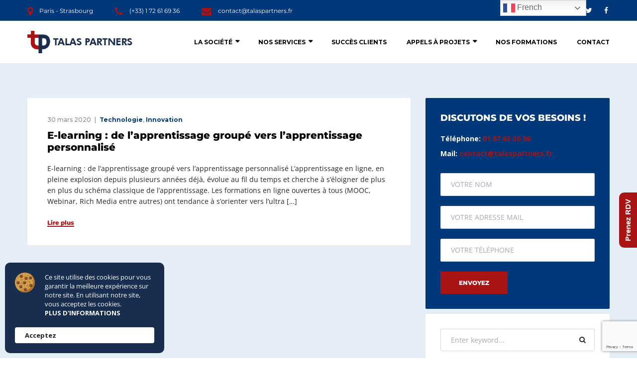

--- FILE ---
content_type: text/html; charset=UTF-8
request_url: https://www.talaspartners.fr/tag/e-learning/
body_size: 21516
content:
<!doctype html>
<html lang="fr-FR" prefix="og: https://ogp.me/ns#">
<head>
	<meta charset="UTF-8" />
	<meta name="viewport" content="width=device-width, initial-scale=1" />
	<link rel="profile" href="https://gmpg.org/xfn/11" />
	
<!-- SEO par Rank Math - https://s.rankmath.com/home -->
<title>E-learning - Talas Partners</title>
<meta name="robots" content="follow, noindex"/>
<meta property="og:locale" content="fr_FR" />
<meta property="og:type" content="article" />
<meta property="og:title" content="E-learning - Talas Partners" />
<meta property="og:url" content="https://www.talaspartners.fr/tag/e-learning/" />
<meta property="og:site_name" content="Talas Partners" />
<meta property="og:image" content="https://www.talaspartners.fr/wp-content/uploads/2020/03/talas-partner-banner.jpg" />
<meta property="og:image:secure_url" content="https://www.talaspartners.fr/wp-content/uploads/2020/03/talas-partner-banner.jpg" />
<meta property="og:image:width" content="1200" />
<meta property="og:image:height" content="630" />
<meta property="og:image:type" content="image/jpeg" />
<meta name="twitter:card" content="summary_large_image" />
<meta name="twitter:title" content="E-learning - Talas Partners" />
<meta name="twitter:image" content="https://www.talaspartners.fr/wp-content/uploads/2020/03/talas-partner-banner.jpg" />
<meta name="twitter:label1" content="Articles" />
<meta name="twitter:data1" content="1" />
<script type="application/ld+json" class="rank-math-schema">{"@context":"https://schema.org","@graph":[{"@type":"Corporation","@id":"https://www.talaspartners.fr/#organization","name":"Talas Partners","url":"https://www.talaspartners.fr","logo":{"@type":"ImageObject","@id":"https://www.talaspartners.fr/#logo","url":"https://www.talaspartners.fr/wp-content/uploads/2020/03/talas-logo-kare.png","contentUrl":"https://www.talaspartners.fr/wp-content/uploads/2020/03/talas-logo-kare.png","caption":"Talas Partners","inLanguage":"fr-FR","width":"1080","height":"1080"},"contactPoint":[{"@type":"ContactPoint","telephone":"+33187633096","contactType":"customer support"}]},{"@type":"WebSite","@id":"https://www.talaspartners.fr/#website","url":"https://www.talaspartners.fr","name":"Talas Partners","publisher":{"@id":"https://www.talaspartners.fr/#organization"},"inLanguage":"fr-FR"},{"@type":"CollectionPage","@id":"https://www.talaspartners.fr/tag/e-learning/#webpage","url":"https://www.talaspartners.fr/tag/e-learning/","name":"E-learning - Talas Partners","isPartOf":{"@id":"https://www.talaspartners.fr/#website"},"inLanguage":"fr-FR"}]}</script>
<!-- /Extension Rank Math WordPress SEO -->

<link rel='dns-prefetch' href='//www.google.com' />
<link rel='dns-prefetch' href='//fonts.googleapis.com' />
<link rel='dns-prefetch' href='//s.w.org' />
<link rel="alternate" type="application/rss+xml" title="Talas Partners &raquo; Flux" href="https://www.talaspartners.fr/feed/" />
<link rel="alternate" type="application/rss+xml" title="Talas Partners &raquo; Flux des commentaires" href="https://www.talaspartners.fr/comments/feed/" />
<link rel="alternate" type="application/rss+xml" title="Talas Partners &raquo; Flux de l’étiquette E-learning" href="https://www.talaspartners.fr/tag/e-learning/feed/" />
		<script type="text/javascript">
			window._wpemojiSettings = {"baseUrl":"https:\/\/s.w.org\/images\/core\/emoji\/13.0.1\/72x72\/","ext":".png","svgUrl":"https:\/\/s.w.org\/images\/core\/emoji\/13.0.1\/svg\/","svgExt":".svg","source":{"concatemoji":"https:\/\/www.talaspartners.fr\/wp-includes\/js\/wp-emoji-release.min.js?ver=5.7.14"}};
			!function(e,a,t){var n,r,o,i=a.createElement("canvas"),p=i.getContext&&i.getContext("2d");function s(e,t){var a=String.fromCharCode;p.clearRect(0,0,i.width,i.height),p.fillText(a.apply(this,e),0,0);e=i.toDataURL();return p.clearRect(0,0,i.width,i.height),p.fillText(a.apply(this,t),0,0),e===i.toDataURL()}function c(e){var t=a.createElement("script");t.src=e,t.defer=t.type="text/javascript",a.getElementsByTagName("head")[0].appendChild(t)}for(o=Array("flag","emoji"),t.supports={everything:!0,everythingExceptFlag:!0},r=0;r<o.length;r++)t.supports[o[r]]=function(e){if(!p||!p.fillText)return!1;switch(p.textBaseline="top",p.font="600 32px Arial",e){case"flag":return s([127987,65039,8205,9895,65039],[127987,65039,8203,9895,65039])?!1:!s([55356,56826,55356,56819],[55356,56826,8203,55356,56819])&&!s([55356,57332,56128,56423,56128,56418,56128,56421,56128,56430,56128,56423,56128,56447],[55356,57332,8203,56128,56423,8203,56128,56418,8203,56128,56421,8203,56128,56430,8203,56128,56423,8203,56128,56447]);case"emoji":return!s([55357,56424,8205,55356,57212],[55357,56424,8203,55356,57212])}return!1}(o[r]),t.supports.everything=t.supports.everything&&t.supports[o[r]],"flag"!==o[r]&&(t.supports.everythingExceptFlag=t.supports.everythingExceptFlag&&t.supports[o[r]]);t.supports.everythingExceptFlag=t.supports.everythingExceptFlag&&!t.supports.flag,t.DOMReady=!1,t.readyCallback=function(){t.DOMReady=!0},t.supports.everything||(n=function(){t.readyCallback()},a.addEventListener?(a.addEventListener("DOMContentLoaded",n,!1),e.addEventListener("load",n,!1)):(e.attachEvent("onload",n),a.attachEvent("onreadystatechange",function(){"complete"===a.readyState&&t.readyCallback()})),(n=t.source||{}).concatemoji?c(n.concatemoji):n.wpemoji&&n.twemoji&&(c(n.twemoji),c(n.wpemoji)))}(window,document,window._wpemojiSettings);
		</script>
		<style type="text/css">
img.wp-smiley,
img.emoji {
	display: inline !important;
	border: none !important;
	box-shadow: none !important;
	height: 1em !important;
	width: 1em !important;
	margin: 0 .07em !important;
	vertical-align: -0.1em !important;
	background: none !important;
	padding: 0 !important;
}
</style>
	<link rel='stylesheet' id='wp-block-library-css'  href='https://www.talaspartners.fr/wp-includes/css/dist/block-library/style.min.css?ver=5.7.14' type='text/css' media='all' />
<link rel='stylesheet' id='contact-form-7-css'  href='https://www.talaspartners.fr/wp-content/plugins/contact-form-7/includes/css/styles.css?ver=5.5.6.1' type='text/css' media='all' />
<link rel='stylesheet' id='rs-plugin-settings-css'  href='https://www.talaspartners.fr/wp-content/plugins/revslider/public/assets/css/rs6.css?ver=6.2.2' type='text/css' media='all' />
<style id='rs-plugin-settings-inline-css' type='text/css'>
#rs-demo-id {}
</style>
<link rel='stylesheet' id='consultax-fonts-css'  href='https://fonts.googleapis.com/css?family=Montserrat%3A100%2C100i%2C300%2C300i%2C400%2C400i%2C500%2C500i%2C600%2C600i%2C700%2C700i%2C800%2C800i%7COpen+Sans%3A400%2C400i%2C600%2C600i%2C700%2C700i&#038;subset=latin%2Clatin-ext' type='text/css' media='all' />
<link rel='stylesheet' id='bootstrap-css'  href='https://www.talaspartners.fr/wp-content/themes/consultax/css/bootstrap.css?ver=4.0' type='text/css' media='all' />
<link rel='stylesheet' id='awesome-font-css'  href='https://www.talaspartners.fr/wp-content/themes/consultax/css/font-awesome.css?ver=5.7.14' type='text/css' media='all' />
<link rel='stylesheet' id='ionicon-font-css'  href='https://www.talaspartners.fr/wp-content/themes/consultax/css/ionicon.css?ver=5.7.14' type='text/css' media='all' />
<link rel='stylesheet' id='slick-slider-css'  href='https://www.talaspartners.fr/wp-content/themes/consultax/css/slick.css?ver=5.7.14' type='text/css' media='all' />
<link rel='stylesheet' id='slick-theme-css'  href='https://www.talaspartners.fr/wp-content/themes/consultax/css/slick-theme.css?ver=5.7.14' type='text/css' media='all' />
<link rel='stylesheet' id='magnific-popup-css'  href='https://www.talaspartners.fr/wp-content/themes/consultax/css/magnific-popup.css?ver=5.7.14' type='text/css' media='all' />
<link rel='stylesheet' id='consultax-style-css'  href='https://www.talaspartners.fr/wp-content/themes/consultax-child/style.css?ver=5.7.14' type='text/css' media='all' />
<link rel='stylesheet' id='js_composer_front-css'  href='https://www.talaspartners.fr/wp-content/plugins/js_composer/assets/css/js_composer.min.css?ver=6.1' type='text/css' media='all' />
<link rel='stylesheet' id='popup-maker-site-css'  href='//www.talaspartners.fr/wp-content/uploads/pum/pum-site-styles.css?generated=1755158072&#038;ver=1.20.6' type='text/css' media='all' />
<script type='text/javascript' src='https://www.talaspartners.fr/wp-includes/js/jquery/jquery.min.js?ver=3.5.1' id='jquery-core-js'></script>
<script type='text/javascript' src='https://www.talaspartners.fr/wp-includes/js/jquery/jquery-migrate.min.js?ver=3.3.2' id='jquery-migrate-js'></script>
<script type='text/javascript' src='https://www.talaspartners.fr/wp-content/plugins/revslider/public/assets/js/rbtools.min.js?ver=6.0' id='tp-tools-js'></script>
<script type='text/javascript' src='https://www.talaspartners.fr/wp-content/plugins/revslider/public/assets/js/rs6.min.js?ver=6.2.2' id='revmin-js'></script>
<link rel="https://api.w.org/" href="https://www.talaspartners.fr/wp-json/" /><link rel="alternate" type="application/json" href="https://www.talaspartners.fr/wp-json/wp/v2/tags/73" /><link rel="EditURI" type="application/rsd+xml" title="RSD" href="https://www.talaspartners.fr/xmlrpc.php?rsd" />
<link rel="wlwmanifest" type="application/wlwmanifest+xml" href="https://www.talaspartners.fr/wp-includes/wlwmanifest.xml" /> 
<meta name="generator" content="WordPress 5.7.14" />

<script async src="https://tag.clearbitscripts.com/v1/pk_bfbf37648c99d5f6aece93045bca1f22/tags.js" referrerpolicy="strict-origin-when-cross-origin"></script>
<!-- Global site tag (gtag.js) - Google Analytics -->
<script async src="https://www.googletagmanager.com/gtag/js?id=UA-162319007-1"></script>
<script>
  window.dataLayer = window.dataLayer || [];
  function gtag(){dataLayer.push(arguments);}
  gtag('js', new Date());

  gtag('config', 'UA-162319007-1');
</script>
<script type="text/javascript">
  (function (d, u, h, s) {
    h = d.getElementsByTagName('head')[0];
    s = d.createElement('script');
    s.async = 1;
    s.src = u + new Date().getTime();
    h.appendChild(s);
  })(document, 'https://grow.clearbitjs.com/api/pixel.js?k=pk_a2acd81d3375f6af965803bfd36fbb24&v=');
</script><style type="text/css">h1{letter-spacing: 0px;color: #00387a;}h2{letter-spacing: 0px;color: #00387a;}h3{letter-spacing: 0px;color: #00387a;}h4{letter-spacing: 0px;color: #00387a;}h5{letter-spacing: 0px;color: #00387a;}h6{letter-spacing: 0px;color: #00387a;}    h1{font-family:Montserrat, Arial, sans-serif}h1.vc_custom_heading{font-weight:800}    h2{font-family:Montserrat, Arial, sans-serif}h2.vc_custom_heading{font-weight:800}    h3{font-family:Montserrat, Arial, sans-serif}h3.vc_custom_heading{font-weight:800}    h4{font-family:Montserrat, Arial, sans-serif}h4.vc_custom_heading{font-weight:800}    h5{font-family:Montserrat, Arial, sans-serif}h5.vc_custom_heading{font-weight:800}    h6{font-family:Montserrat, Arial, sans-serif}h6.vc_custom_heading{font-weight:800}</style><style type="text/css">
        /****Main Color****/

        	/*Background Color*/
            .bg-primary,
            .btn, #back-to-top,
            .btn-dark:hover, .btn-dark:focus,
            .btn.btn-border:hover, .btn.btn-border:focus,
            .btn-cta-header a,
            .main-navigation ul li li a:hover, .main-navigation ul > li > ul > li.current-menu-ancestor > a,.main-navigation ul li ul li.current-menu-item a,
            .content-area .page-pagination li span, .content-area .page-pagination li a:hover,
            .comments-area .comment-item .comment-reply a:hover,
            .widget-area .widget.widget_categories ul li a:hover, .widget-area .widget.widget_archive ul li a:hover, 
            .widget-area .widget.widget_recent_entries ul li a:hover, 
            .widget-area .widget.widget_meta ul li a:hover, .widget-area 
            .widget.widget_pages ul li a:hover, .widget-area .widget.widget_nav_menu ul li a:hover,
            .widget-area .widget.widget_categories ul li.current-menu-item > a, 
            .widget-area .widget.widget_archive ul li.current-menu-item > a, 
            .widget-area .widget.widget_recent_entries ul li.current-menu-item > a, 
            .widget-area .widget.widget_meta ul li.current-menu-item > a, 
            .widget-area .widget.widget_pages ul li.current-menu-item > a, 
            .widget-area .widget.widget_nav_menu ul li.current-menu-item > a,
            .tagcloud a:hover,
            .ot-socials a:hover,
            .image-carousel .slick-arrow:hover,
            .project-filter .cat-filter a.selected, .project-filter .cat-filter a:hover,
            .project-slider .slick-arrow:hover,
            .project-list-2 .slick-arrow:hover,
            .testi-item .line,
            .testi-slider .slick-arrow:hover,
            .team-slider .slick-arrow:hover,
            .team-item .team-info .ot-socials a:hover,
            .slick-dots li.slick-active button:before,
            .info-box .socials i:hover,
            .cv-download:before,
            .main-footer .ot-socials a:hover,
            .content-woocommerce .woocommerce-pagination .page-numbers li span.current, 
            .content-woocommerce .woocommerce-pagination .page-numbers li a:hover,
            ul.products li.product .add_to_cart_button, ul.products li.product .added_to_cart,
            .inner-content-wrap .woocommerce-tabs #reviews .form-submit #submit,
            .inner-content-wrap .entry-summary .button.alt,
            .woocommerce-message a.button,.woocommerce-cart-form button.button,
            .woocommerce-form-coupon button.button,.woocommerce-checkout-payment button.button.alt,.return-to-shop a.button,
            .woocommerce-cart .wc-proceed-to-checkout a.checkout-button,
            .product-sidebar .widget.widget_product_categories ul li a:hover,
            .product-sidebar .widget.widget_product_categories ul li.current-menu-item > a,
            .product-sidebar .widget_price_filter .price_slider_wrapper .ui-widget-content .ui-slider-range,
            .product-sidebar .widget_price_filter .price_slider_wrapper .ui-widget-content .ui-slider-handle,
            .product-sidebar .price_slider_amount button,
            .menu-service h4, .menu-service .call-action a:hover,
            .project-with-nav .project-images .slick-arrow:hover{background-color: #aa1313}

            /*Border Color*/ 
            .bg-second .btn:hover,.bg-second .btn:focus, 
            .bg-second-trans .btn:hover,.bg-second-trans .btn:focus, 
            .pagelink.gray:hover, 
            .pagelink.white:hover, 
            .btn.btn-border, 
            .main-navigation ul li li a:hover, .main-navigation ul > li > ul > li.current-menu-ancestor > a,.main-navigation ul li ul li.current-menu-item a, 
            .content-area .page-pagination li span, .content-area .page-pagination li a:hover, 
            .widget-area .widget.bg-second .btn:hover,.widget-area .widget.bg-second .btn:focus, 
            .tagcloud a:hover, 
            .ot-socials a:hover, 
            .service-box .link-box:hover, 
            .service-box.hover-box:hover .link-box, 
            .news-slider .news-item .inner-item:hover .post-link,
            .inner-post .entry-footer .post-link,
            .project-list-2 .slick-arrow:hover, 
            .testi-slider .slick-arrow:hover, 
            .team-slider .slick-arrow:hover, 
            .news-slider .news-item .post-link:hover, 
            .wpcf7 .wpcf7-form-control:not(.btn):not(select):focus, 
            .slick-dots li.slick-active button:before, 
            .info-box .socials i:hover, .pagelink,
            .main-footer .ot-socials a:hover,
            .content-woocommerce .woocommerce-pagination .page-numbers li span.current, 
            .content-woocommerce .woocommerce-pagination .page-numbers li a:hover,
            .project-with-nav .slick-current .nav-item .pagelink{border-color: #aa1313}			

            /*Border Top*/ 
            .main-navigation ul ul{border-top-color: #aa1313}
            blockquote, .fun-facts .icon-fact i, .fun-facts.s2 .icon-fact i{ background: #eee; }

		/*Color*/
            blockquote, 
            a.the-title:hover, 
            .text-primary, 
            .text-primary:visited, 
            .text-light .text-primary, 
            .pagelink, 
            .pagelink:visited, 
            .pagelink.gray:hover, 
            .pagelink.white:hover, 
            .btn.btn-border, 
            a:hover, a:focus, a:active, 
            ul.social-list li a:hover, 
            ul.info-list li i, 
            .h-cart-btn i:hover, .toggle_search i:hover, .toggle_search.active i, 
            .main-navigation ul > li:hover > a, .main-navigation ul > li > a:hover, 
            .main-navigation ul > li.current-menu-item > a,.main-navigation ul > li.current-menu-ancestor > a, 
            .header_mobile .mobile_nav .mobile_mainmenu li li a:hover,
            .header_mobile .mobile_nav .mobile_mainmenu ul > li > ul > li.current-menu-ancestor > a, 
            .header_mobile .mobile_nav .mobile_mainmenu > li > a:hover, 
            .header_mobile .mobile_nav .mobile_mainmenu > li.current-menu-item > a,
            .header_mobile .mobile_nav .mobile_mainmenu > li.current-menu-ancestor > a, 
            .breadc-box, 
            .breadc-box li a:hover, 
            .content-area .inner-post .entry-title a:hover, 
            .inner-post .entry-footer .post-link, 
            .comments-area .comment-reply-title small a, 
            .widget-area .widget ul li a:hover, 
            .widget-area .widget .textwidget ul li a, 
            .main-footer ul li a:hover, 
            .service-box i, .service-box img, 
            .service-box .link-box:hover, 
            .service-box.hover-box:hover .link-box, 
            .service-box.hover-box:hover .link-box:visited, 
            .image-box h4 a:hover, 
            .simple-box i, 
            .project-filter .project-item .p-info h4 a:hover, 
            .project-slider .project-item h4 a:hover, 
            .project-slider-2 .slick-slide .inner h4 a:hover, 
            .testi-item .testi-content > i, 
            .testi-item-2 .ion-md-quote, 
            .member-item .avatar .social-mem a:hover, 
            .member-item-3 .mem-info .social-mem a:hover, 
            .fun-facts .icon-fact i, 
            .news-slider .news-item .inner-item:hover .post-link, 
            .news-slider .news-item .post-link:hover, 
            .light-hover .btn:hover, 
            .contact-info a:hover, 
            .contact-info i:before, 
            .socials a:hover, 
            .contact-box h6,
            ul.products li.product .product-info h2.woocommerce-loop-product__title:hover, 
            .woocommerce-Price-amount, 
            .inner-content-wrap .entry-summary .product_meta > span a:hover,
            .project-with-nav .slick-current .nav-item .pagelink{color: #aa1313}
			

		/****Second Color****/

            /*Background Color*/ 
            .bg-second,
            .overlay,
            .btn:hover, .btn:focus,
            .header-style-4 .header-topbar,
            .header-blue,
            .header-transparent.sticked,
            #mmenu_toggle button,
            #mmenu_toggle button:before,
            #mmenu_toggle button:after,
            .widget-area .widget.bg-second,
            .service-box.hover-box:hover,
            .career-box > h5,
            .site-footer,
            .woocommerce table.cart th,
            ul.products li.product .add_to_cart_button:hover, 
            ul.products li.product .add_to_cart_button:focus, 
            ul.products li.product .added_to_cart:hover, 
            ul.products li.product .added_to_cart:focus,
            .inner-content-wrap .woocommerce-tabs #reviews .form-submit #submit:hover, 
            .inner-content-wrap .woocommerce-tabs #reviews .form-submit #submit:focus,
            .inner-content-wrap .entry-summary .button.alt:hover, 
            .inner-content-wrap .entry-summary .button.alt:focus,
            .woocommerce-message a.button:hover, .woocommerce-message a.button:focus,
            .woocommerce-cart-form button.button:hover,.woocommerce-cart-form button.button:focus,
            .woocommerce-form-coupon button.button:hover,.woocommerce-form-coupon button.button:focus,
            .woocommerce-checkout-payment button.button.alt:hover,.woocommerce-checkout-payment button.button.alt:focus,
            .return-to-shop a.button:hover,.return-to-shop a.button:focus,
            .woocommerce-cart .wc-proceed-to-checkout a.checkout-button:hover,
            .product-sidebar .price_slider_amount button:hover, 
            .product-sidebar .price_slider_amount button:focus,
            .menu-service .list-service{background-color: #00387a}

            /*Border Color*/ 
            .bg-primary .btn, 
            .pagelink:hover, 
            .content-area .inner-post .post-link:hover,
            .woocommerce-message{border-color: #00387a}

            /*Color*/
            a, 
            a:visited, 
            .text-second, 
            .pagelink:hover,
            .content-area .inner-post .post-link:hover, 
            .fun-facts.s2 .icon-fact i,
            .woocommerce-message::before{color: #00387a}
		
			</style><meta name="generator" content="Powered by WPBakery Page Builder - drag and drop page builder for WordPress."/>
<script id='nitro-telemetry'>(()=>{window.NitroPack=window.NitroPack||{coreVersion:"na",isCounted:!1};let e=document.createElement("script");if(e.src="https://nitroscripts.com/xNkcijjfYtwfinavGgfIpwhfuIQMvuLK",e.async=!0,e.id="nitro-script",document.head.appendChild(e),!window.NitroPack.isCounted){window.NitroPack.isCounted=!0;let t=()=>{navigator.sendBeacon("https://to.getnitropack.com/p",JSON.stringify({siteId:"xNkcijjfYtwfinavGgfIpwhfuIQMvuLK",url:window.location.href,isOptimized:!!window.IS_NITROPACK,coreVersion:"na",missReason:window.NPTelemetryMetadata?.missReason||"",pageType:window.NPTelemetryMetadata?.pageType||"",isEligibleForOptimization:!!window.NPTelemetryMetadata?.isEligibleForOptimization}))};(()=>{let e=()=>new Promise(e=>{"complete"===document.readyState?e():window.addEventListener("load",e)}),i=()=>new Promise(e=>{document.prerendering?document.addEventListener("prerenderingchange",e,{once:!0}):e()}),a=async()=>{await i(),await e(),t()};a()})(),window.addEventListener("pageshow",e=>{if(e.persisted){let i=document.prerendering||self.performance?.getEntriesByType?.("navigation")[0]?.activationStart>0;"visible"!==document.visibilityState||i||t()}})}})();</script>
<style type='text/css'>
/* START Styles Simple Side Tab v2.1.11 */
#rum_sst_tab {
    font-family:Tahoma, sans-serif;
    top:350px;
    background-color:#aa1313;
    color:#FFFFFF;
    border-style:solid;
    border-width:0px;
}

#rum_sst_tab:hover {
    background-color: #192d4e;
}
.rum_sst_contents {
    position:fixed;
    margin:0;
    padding:6px 13px 8px 13px;
    text-decoration:none;
    text-align:center;
    font-size:15px;
    font-weight:bold;
    border-style:solid;
    display:block;
    z-index:100000;
}
.rum_sst_left {
    left:-2px;
    cursor: pointer;
    -webkit-transform-origin:0 0;
    -moz-transform-origin:0 0;
    -o-transform-origin:0 0;
    -ms-transform-origin:0 0;
    -webkit-transform:rotate(270deg);
    -moz-transform:rotate(270deg);
    -ms-transform:rotate(270deg);
    -o-transform:rotate(270deg);
    transform:rotate(270deg);
    -moz-border-radius-bottomright:10px;
    border-bottom-right-radius:10px;
    -moz-border-radius-bottomleft:10px;
    border-bottom-left-radius:10px;
}
.rum_sst_right {
    right:-1px;
    cursor: pointer;
    -webkit-transform-origin:100% 100%;
    -moz-transform-origin:100% 100%;
    -o-transform-origin:100% 100%;
    -ms-transform-origin:100% 100%;
    -webkit-transform:rotate(-90deg);
    -moz-transform:rotate(-90deg);
    -ms-transform:rotate(-90deg);
    -o-transform:rotate(-90deg);
    transform:rotate(-90deg);
    -moz-border-radius-topright:10px;
    border-top-right-radius:10px;
    -moz-border-radius-topleft:10px;
    border-top-left-radius:10px;
}
.rum_sst_right.less-ie-9 {
    right:-120px;
    filter: progid:DXImageTransform.Microsoft.BasicImage(rotation=1);
}
.rum_sst_left.less-ie-9 {
    filter: progid:DXImageTransform.Microsoft.BasicImage(rotation=3);
}
/* END Styles Simple Side Tab */
</style>
<meta name="generator" content="Powered by Slider Revolution 6.2.2 - responsive, Mobile-Friendly Slider Plugin for WordPress with comfortable drag and drop interface." />
<link rel="icon" href="https://www.talaspartners.fr/wp-content/uploads/2020/03/cropped-fav-icon-32x32.png" sizes="32x32" />
<link rel="icon" href="https://www.talaspartners.fr/wp-content/uploads/2020/03/cropped-fav-icon-192x192.png" sizes="192x192" />
<link rel="apple-touch-icon" href="https://www.talaspartners.fr/wp-content/uploads/2020/03/cropped-fav-icon-180x180.png" />
<meta name="msapplication-TileImage" content="https://www.talaspartners.fr/wp-content/uploads/2020/03/cropped-fav-icon-270x270.png" />
<script type="text/javascript">function setREVStartSize(e){			
			try {								
				var pw = document.getElementById(e.c).parentNode.offsetWidth,
					newh;
				pw = pw===0 || isNaN(pw) ? window.innerWidth : pw;
				e.tabw = e.tabw===undefined ? 0 : parseInt(e.tabw);
				e.thumbw = e.thumbw===undefined ? 0 : parseInt(e.thumbw);
				e.tabh = e.tabh===undefined ? 0 : parseInt(e.tabh);
				e.thumbh = e.thumbh===undefined ? 0 : parseInt(e.thumbh);
				e.tabhide = e.tabhide===undefined ? 0 : parseInt(e.tabhide);
				e.thumbhide = e.thumbhide===undefined ? 0 : parseInt(e.thumbhide);
				e.mh = e.mh===undefined || e.mh=="" || e.mh==="auto" ? 0 : parseInt(e.mh,0);		
				if(e.layout==="fullscreen" || e.l==="fullscreen") 						
					newh = Math.max(e.mh,window.innerHeight);				
				else{					
					e.gw = Array.isArray(e.gw) ? e.gw : [e.gw];
					for (var i in e.rl) if (e.gw[i]===undefined || e.gw[i]===0) e.gw[i] = e.gw[i-1];					
					e.gh = e.el===undefined || e.el==="" || (Array.isArray(e.el) && e.el.length==0)? e.gh : e.el;
					e.gh = Array.isArray(e.gh) ? e.gh : [e.gh];
					for (var i in e.rl) if (e.gh[i]===undefined || e.gh[i]===0) e.gh[i] = e.gh[i-1];
										
					var nl = new Array(e.rl.length),
						ix = 0,						
						sl;					
					e.tabw = e.tabhide>=pw ? 0 : e.tabw;
					e.thumbw = e.thumbhide>=pw ? 0 : e.thumbw;
					e.tabh = e.tabhide>=pw ? 0 : e.tabh;
					e.thumbh = e.thumbhide>=pw ? 0 : e.thumbh;					
					for (var i in e.rl) nl[i] = e.rl[i]<window.innerWidth ? 0 : e.rl[i];
					sl = nl[0];									
					for (var i in nl) if (sl>nl[i] && nl[i]>0) { sl = nl[i]; ix=i;}															
					var m = pw>(e.gw[ix]+e.tabw+e.thumbw) ? 1 : (pw-(e.tabw+e.thumbw)) / (e.gw[ix]);					

					newh =  (e.type==="carousel" && e.justify==="true" ? e.gh[ix] : (e.gh[ix] * m)) + (e.tabh + e.thumbh);
				}			
				
				if(window.rs_init_css===undefined) window.rs_init_css = document.head.appendChild(document.createElement("style"));					
				document.getElementById(e.c).height = newh;
				window.rs_init_css.innerHTML += "#"+e.c+"_wrapper { height: "+newh+"px }";				
			} catch(e){
				console.log("Failure at Presize of Slider:" + e)
			}					   
		  };</script>
		<style type="text/css" id="wp-custom-css">
			
				.project-slider-2 .slick-list{
	overflow: inherit;
}
.partner-slider .slick-slide{
	margin: 0 15px;
}
html, body{overflow-x:hidden}
.service-box.transparent img{
	height: 50px;
}
.main-navigation ul > li:last-child > a{
	border: none;
}		
@font-face{
	font-family: 'myWebFont';
	font-display: swap;
	src: url('myfont.woff2') format('woff2');
}		</style>
		<style id="kirki-inline-styles">#site-logo a img{width:-999999999px;height:45px;}#site-logo{padding-top:10;padding-bottom:10;padding-left:0;padding-right:0;}.header-style-1 .header-topbar, .header-style-4 .header-topbar{background:#00387a;}#royal_preloader.royal_preloader_logo .royal_preloader_percentage{font-family:Roboto;font-size:13px;font-weight:400;letter-spacing:2px;line-height:40px;text-align:center;text-transform:none;}.page-header{background-image:url("https://www.talaspartners.fr/wp-content/themes/consultax/images/bg-pheader.jpg");}.breadc-box .row{min-height:200px;}.page-title{font-size:30px;}.main-footer{padding-top:120px;padding-bottom:80px;}.footer-bottom a, .footer-bottom{color:#ffffff;}/* cyrillic-ext */
@font-face {
  font-family: 'Roboto';
  font-style: normal;
  font-weight: 400;
  font-stretch: 100%;
  font-display: swap;
  src: url(https://www.talaspartners.fr/wp-content/fonts/roboto/KFOMCnqEu92Fr1ME7kSn66aGLdTylUAMQXC89YmC2DPNWubEbVmZiArmlw.woff2) format('woff2');
  unicode-range: U+0460-052F, U+1C80-1C8A, U+20B4, U+2DE0-2DFF, U+A640-A69F, U+FE2E-FE2F;
}
/* cyrillic */
@font-face {
  font-family: 'Roboto';
  font-style: normal;
  font-weight: 400;
  font-stretch: 100%;
  font-display: swap;
  src: url(https://www.talaspartners.fr/wp-content/fonts/roboto/KFOMCnqEu92Fr1ME7kSn66aGLdTylUAMQXC89YmC2DPNWubEbVmQiArmlw.woff2) format('woff2');
  unicode-range: U+0301, U+0400-045F, U+0490-0491, U+04B0-04B1, U+2116;
}
/* greek-ext */
@font-face {
  font-family: 'Roboto';
  font-style: normal;
  font-weight: 400;
  font-stretch: 100%;
  font-display: swap;
  src: url(https://www.talaspartners.fr/wp-content/fonts/roboto/KFOMCnqEu92Fr1ME7kSn66aGLdTylUAMQXC89YmC2DPNWubEbVmYiArmlw.woff2) format('woff2');
  unicode-range: U+1F00-1FFF;
}
/* greek */
@font-face {
  font-family: 'Roboto';
  font-style: normal;
  font-weight: 400;
  font-stretch: 100%;
  font-display: swap;
  src: url(https://www.talaspartners.fr/wp-content/fonts/roboto/KFOMCnqEu92Fr1ME7kSn66aGLdTylUAMQXC89YmC2DPNWubEbVmXiArmlw.woff2) format('woff2');
  unicode-range: U+0370-0377, U+037A-037F, U+0384-038A, U+038C, U+038E-03A1, U+03A3-03FF;
}
/* math */
@font-face {
  font-family: 'Roboto';
  font-style: normal;
  font-weight: 400;
  font-stretch: 100%;
  font-display: swap;
  src: url(https://www.talaspartners.fr/wp-content/fonts/roboto/KFOMCnqEu92Fr1ME7kSn66aGLdTylUAMQXC89YmC2DPNWubEbVnoiArmlw.woff2) format('woff2');
  unicode-range: U+0302-0303, U+0305, U+0307-0308, U+0310, U+0312, U+0315, U+031A, U+0326-0327, U+032C, U+032F-0330, U+0332-0333, U+0338, U+033A, U+0346, U+034D, U+0391-03A1, U+03A3-03A9, U+03B1-03C9, U+03D1, U+03D5-03D6, U+03F0-03F1, U+03F4-03F5, U+2016-2017, U+2034-2038, U+203C, U+2040, U+2043, U+2047, U+2050, U+2057, U+205F, U+2070-2071, U+2074-208E, U+2090-209C, U+20D0-20DC, U+20E1, U+20E5-20EF, U+2100-2112, U+2114-2115, U+2117-2121, U+2123-214F, U+2190, U+2192, U+2194-21AE, U+21B0-21E5, U+21F1-21F2, U+21F4-2211, U+2213-2214, U+2216-22FF, U+2308-230B, U+2310, U+2319, U+231C-2321, U+2336-237A, U+237C, U+2395, U+239B-23B7, U+23D0, U+23DC-23E1, U+2474-2475, U+25AF, U+25B3, U+25B7, U+25BD, U+25C1, U+25CA, U+25CC, U+25FB, U+266D-266F, U+27C0-27FF, U+2900-2AFF, U+2B0E-2B11, U+2B30-2B4C, U+2BFE, U+3030, U+FF5B, U+FF5D, U+1D400-1D7FF, U+1EE00-1EEFF;
}
/* symbols */
@font-face {
  font-family: 'Roboto';
  font-style: normal;
  font-weight: 400;
  font-stretch: 100%;
  font-display: swap;
  src: url(https://www.talaspartners.fr/wp-content/fonts/roboto/KFOMCnqEu92Fr1ME7kSn66aGLdTylUAMQXC89YmC2DPNWubEbVn6iArmlw.woff2) format('woff2');
  unicode-range: U+0001-000C, U+000E-001F, U+007F-009F, U+20DD-20E0, U+20E2-20E4, U+2150-218F, U+2190, U+2192, U+2194-2199, U+21AF, U+21E6-21F0, U+21F3, U+2218-2219, U+2299, U+22C4-22C6, U+2300-243F, U+2440-244A, U+2460-24FF, U+25A0-27BF, U+2800-28FF, U+2921-2922, U+2981, U+29BF, U+29EB, U+2B00-2BFF, U+4DC0-4DFF, U+FFF9-FFFB, U+10140-1018E, U+10190-1019C, U+101A0, U+101D0-101FD, U+102E0-102FB, U+10E60-10E7E, U+1D2C0-1D2D3, U+1D2E0-1D37F, U+1F000-1F0FF, U+1F100-1F1AD, U+1F1E6-1F1FF, U+1F30D-1F30F, U+1F315, U+1F31C, U+1F31E, U+1F320-1F32C, U+1F336, U+1F378, U+1F37D, U+1F382, U+1F393-1F39F, U+1F3A7-1F3A8, U+1F3AC-1F3AF, U+1F3C2, U+1F3C4-1F3C6, U+1F3CA-1F3CE, U+1F3D4-1F3E0, U+1F3ED, U+1F3F1-1F3F3, U+1F3F5-1F3F7, U+1F408, U+1F415, U+1F41F, U+1F426, U+1F43F, U+1F441-1F442, U+1F444, U+1F446-1F449, U+1F44C-1F44E, U+1F453, U+1F46A, U+1F47D, U+1F4A3, U+1F4B0, U+1F4B3, U+1F4B9, U+1F4BB, U+1F4BF, U+1F4C8-1F4CB, U+1F4D6, U+1F4DA, U+1F4DF, U+1F4E3-1F4E6, U+1F4EA-1F4ED, U+1F4F7, U+1F4F9-1F4FB, U+1F4FD-1F4FE, U+1F503, U+1F507-1F50B, U+1F50D, U+1F512-1F513, U+1F53E-1F54A, U+1F54F-1F5FA, U+1F610, U+1F650-1F67F, U+1F687, U+1F68D, U+1F691, U+1F694, U+1F698, U+1F6AD, U+1F6B2, U+1F6B9-1F6BA, U+1F6BC, U+1F6C6-1F6CF, U+1F6D3-1F6D7, U+1F6E0-1F6EA, U+1F6F0-1F6F3, U+1F6F7-1F6FC, U+1F700-1F7FF, U+1F800-1F80B, U+1F810-1F847, U+1F850-1F859, U+1F860-1F887, U+1F890-1F8AD, U+1F8B0-1F8BB, U+1F8C0-1F8C1, U+1F900-1F90B, U+1F93B, U+1F946, U+1F984, U+1F996, U+1F9E9, U+1FA00-1FA6F, U+1FA70-1FA7C, U+1FA80-1FA89, U+1FA8F-1FAC6, U+1FACE-1FADC, U+1FADF-1FAE9, U+1FAF0-1FAF8, U+1FB00-1FBFF;
}
/* vietnamese */
@font-face {
  font-family: 'Roboto';
  font-style: normal;
  font-weight: 400;
  font-stretch: 100%;
  font-display: swap;
  src: url(https://www.talaspartners.fr/wp-content/fonts/roboto/KFOMCnqEu92Fr1ME7kSn66aGLdTylUAMQXC89YmC2DPNWubEbVmbiArmlw.woff2) format('woff2');
  unicode-range: U+0102-0103, U+0110-0111, U+0128-0129, U+0168-0169, U+01A0-01A1, U+01AF-01B0, U+0300-0301, U+0303-0304, U+0308-0309, U+0323, U+0329, U+1EA0-1EF9, U+20AB;
}
/* latin-ext */
@font-face {
  font-family: 'Roboto';
  font-style: normal;
  font-weight: 400;
  font-stretch: 100%;
  font-display: swap;
  src: url(https://www.talaspartners.fr/wp-content/fonts/roboto/KFOMCnqEu92Fr1ME7kSn66aGLdTylUAMQXC89YmC2DPNWubEbVmaiArmlw.woff2) format('woff2');
  unicode-range: U+0100-02BA, U+02BD-02C5, U+02C7-02CC, U+02CE-02D7, U+02DD-02FF, U+0304, U+0308, U+0329, U+1D00-1DBF, U+1E00-1E9F, U+1EF2-1EFF, U+2020, U+20A0-20AB, U+20AD-20C0, U+2113, U+2C60-2C7F, U+A720-A7FF;
}
/* latin */
@font-face {
  font-family: 'Roboto';
  font-style: normal;
  font-weight: 400;
  font-stretch: 100%;
  font-display: swap;
  src: url(https://www.talaspartners.fr/wp-content/fonts/roboto/KFOMCnqEu92Fr1ME7kSn66aGLdTylUAMQXC89YmC2DPNWubEbVmUiAo.woff2) format('woff2');
  unicode-range: U+0000-00FF, U+0131, U+0152-0153, U+02BB-02BC, U+02C6, U+02DA, U+02DC, U+0304, U+0308, U+0329, U+2000-206F, U+20AC, U+2122, U+2191, U+2193, U+2212, U+2215, U+FEFF, U+FFFD;
}/* cyrillic-ext */
@font-face {
  font-family: 'Open Sans';
  font-style: normal;
  font-weight: 400;
  font-stretch: 100%;
  font-display: swap;
  src: url(https://www.talaspartners.fr/wp-content/fonts/open-sans/memSYaGs126MiZpBA-UvWbX2vVnXBbObj2OVZyOOSr4dVJWUgsjZ0B4taVIGxA.woff2) format('woff2');
  unicode-range: U+0460-052F, U+1C80-1C8A, U+20B4, U+2DE0-2DFF, U+A640-A69F, U+FE2E-FE2F;
}
/* cyrillic */
@font-face {
  font-family: 'Open Sans';
  font-style: normal;
  font-weight: 400;
  font-stretch: 100%;
  font-display: swap;
  src: url(https://www.talaspartners.fr/wp-content/fonts/open-sans/memSYaGs126MiZpBA-UvWbX2vVnXBbObj2OVZyOOSr4dVJWUgsjZ0B4kaVIGxA.woff2) format('woff2');
  unicode-range: U+0301, U+0400-045F, U+0490-0491, U+04B0-04B1, U+2116;
}
/* greek-ext */
@font-face {
  font-family: 'Open Sans';
  font-style: normal;
  font-weight: 400;
  font-stretch: 100%;
  font-display: swap;
  src: url(https://www.talaspartners.fr/wp-content/fonts/open-sans/memSYaGs126MiZpBA-UvWbX2vVnXBbObj2OVZyOOSr4dVJWUgsjZ0B4saVIGxA.woff2) format('woff2');
  unicode-range: U+1F00-1FFF;
}
/* greek */
@font-face {
  font-family: 'Open Sans';
  font-style: normal;
  font-weight: 400;
  font-stretch: 100%;
  font-display: swap;
  src: url(https://www.talaspartners.fr/wp-content/fonts/open-sans/memSYaGs126MiZpBA-UvWbX2vVnXBbObj2OVZyOOSr4dVJWUgsjZ0B4jaVIGxA.woff2) format('woff2');
  unicode-range: U+0370-0377, U+037A-037F, U+0384-038A, U+038C, U+038E-03A1, U+03A3-03FF;
}
/* hebrew */
@font-face {
  font-family: 'Open Sans';
  font-style: normal;
  font-weight: 400;
  font-stretch: 100%;
  font-display: swap;
  src: url(https://www.talaspartners.fr/wp-content/fonts/open-sans/memSYaGs126MiZpBA-UvWbX2vVnXBbObj2OVZyOOSr4dVJWUgsjZ0B4iaVIGxA.woff2) format('woff2');
  unicode-range: U+0307-0308, U+0590-05FF, U+200C-2010, U+20AA, U+25CC, U+FB1D-FB4F;
}
/* math */
@font-face {
  font-family: 'Open Sans';
  font-style: normal;
  font-weight: 400;
  font-stretch: 100%;
  font-display: swap;
  src: url(https://www.talaspartners.fr/wp-content/fonts/open-sans/memSYaGs126MiZpBA-UvWbX2vVnXBbObj2OVZyOOSr4dVJWUgsjZ0B5caVIGxA.woff2) format('woff2');
  unicode-range: U+0302-0303, U+0305, U+0307-0308, U+0310, U+0312, U+0315, U+031A, U+0326-0327, U+032C, U+032F-0330, U+0332-0333, U+0338, U+033A, U+0346, U+034D, U+0391-03A1, U+03A3-03A9, U+03B1-03C9, U+03D1, U+03D5-03D6, U+03F0-03F1, U+03F4-03F5, U+2016-2017, U+2034-2038, U+203C, U+2040, U+2043, U+2047, U+2050, U+2057, U+205F, U+2070-2071, U+2074-208E, U+2090-209C, U+20D0-20DC, U+20E1, U+20E5-20EF, U+2100-2112, U+2114-2115, U+2117-2121, U+2123-214F, U+2190, U+2192, U+2194-21AE, U+21B0-21E5, U+21F1-21F2, U+21F4-2211, U+2213-2214, U+2216-22FF, U+2308-230B, U+2310, U+2319, U+231C-2321, U+2336-237A, U+237C, U+2395, U+239B-23B7, U+23D0, U+23DC-23E1, U+2474-2475, U+25AF, U+25B3, U+25B7, U+25BD, U+25C1, U+25CA, U+25CC, U+25FB, U+266D-266F, U+27C0-27FF, U+2900-2AFF, U+2B0E-2B11, U+2B30-2B4C, U+2BFE, U+3030, U+FF5B, U+FF5D, U+1D400-1D7FF, U+1EE00-1EEFF;
}
/* symbols */
@font-face {
  font-family: 'Open Sans';
  font-style: normal;
  font-weight: 400;
  font-stretch: 100%;
  font-display: swap;
  src: url(https://www.talaspartners.fr/wp-content/fonts/open-sans/memSYaGs126MiZpBA-UvWbX2vVnXBbObj2OVZyOOSr4dVJWUgsjZ0B5OaVIGxA.woff2) format('woff2');
  unicode-range: U+0001-000C, U+000E-001F, U+007F-009F, U+20DD-20E0, U+20E2-20E4, U+2150-218F, U+2190, U+2192, U+2194-2199, U+21AF, U+21E6-21F0, U+21F3, U+2218-2219, U+2299, U+22C4-22C6, U+2300-243F, U+2440-244A, U+2460-24FF, U+25A0-27BF, U+2800-28FF, U+2921-2922, U+2981, U+29BF, U+29EB, U+2B00-2BFF, U+4DC0-4DFF, U+FFF9-FFFB, U+10140-1018E, U+10190-1019C, U+101A0, U+101D0-101FD, U+102E0-102FB, U+10E60-10E7E, U+1D2C0-1D2D3, U+1D2E0-1D37F, U+1F000-1F0FF, U+1F100-1F1AD, U+1F1E6-1F1FF, U+1F30D-1F30F, U+1F315, U+1F31C, U+1F31E, U+1F320-1F32C, U+1F336, U+1F378, U+1F37D, U+1F382, U+1F393-1F39F, U+1F3A7-1F3A8, U+1F3AC-1F3AF, U+1F3C2, U+1F3C4-1F3C6, U+1F3CA-1F3CE, U+1F3D4-1F3E0, U+1F3ED, U+1F3F1-1F3F3, U+1F3F5-1F3F7, U+1F408, U+1F415, U+1F41F, U+1F426, U+1F43F, U+1F441-1F442, U+1F444, U+1F446-1F449, U+1F44C-1F44E, U+1F453, U+1F46A, U+1F47D, U+1F4A3, U+1F4B0, U+1F4B3, U+1F4B9, U+1F4BB, U+1F4BF, U+1F4C8-1F4CB, U+1F4D6, U+1F4DA, U+1F4DF, U+1F4E3-1F4E6, U+1F4EA-1F4ED, U+1F4F7, U+1F4F9-1F4FB, U+1F4FD-1F4FE, U+1F503, U+1F507-1F50B, U+1F50D, U+1F512-1F513, U+1F53E-1F54A, U+1F54F-1F5FA, U+1F610, U+1F650-1F67F, U+1F687, U+1F68D, U+1F691, U+1F694, U+1F698, U+1F6AD, U+1F6B2, U+1F6B9-1F6BA, U+1F6BC, U+1F6C6-1F6CF, U+1F6D3-1F6D7, U+1F6E0-1F6EA, U+1F6F0-1F6F3, U+1F6F7-1F6FC, U+1F700-1F7FF, U+1F800-1F80B, U+1F810-1F847, U+1F850-1F859, U+1F860-1F887, U+1F890-1F8AD, U+1F8B0-1F8BB, U+1F8C0-1F8C1, U+1F900-1F90B, U+1F93B, U+1F946, U+1F984, U+1F996, U+1F9E9, U+1FA00-1FA6F, U+1FA70-1FA7C, U+1FA80-1FA89, U+1FA8F-1FAC6, U+1FACE-1FADC, U+1FADF-1FAE9, U+1FAF0-1FAF8, U+1FB00-1FBFF;
}
/* vietnamese */
@font-face {
  font-family: 'Open Sans';
  font-style: normal;
  font-weight: 400;
  font-stretch: 100%;
  font-display: swap;
  src: url(https://www.talaspartners.fr/wp-content/fonts/open-sans/memSYaGs126MiZpBA-UvWbX2vVnXBbObj2OVZyOOSr4dVJWUgsjZ0B4vaVIGxA.woff2) format('woff2');
  unicode-range: U+0102-0103, U+0110-0111, U+0128-0129, U+0168-0169, U+01A0-01A1, U+01AF-01B0, U+0300-0301, U+0303-0304, U+0308-0309, U+0323, U+0329, U+1EA0-1EF9, U+20AB;
}
/* latin-ext */
@font-face {
  font-family: 'Open Sans';
  font-style: normal;
  font-weight: 400;
  font-stretch: 100%;
  font-display: swap;
  src: url(https://www.talaspartners.fr/wp-content/fonts/open-sans/memSYaGs126MiZpBA-UvWbX2vVnXBbObj2OVZyOOSr4dVJWUgsjZ0B4uaVIGxA.woff2) format('woff2');
  unicode-range: U+0100-02BA, U+02BD-02C5, U+02C7-02CC, U+02CE-02D7, U+02DD-02FF, U+0304, U+0308, U+0329, U+1D00-1DBF, U+1E00-1E9F, U+1EF2-1EFF, U+2020, U+20A0-20AB, U+20AD-20C0, U+2113, U+2C60-2C7F, U+A720-A7FF;
}
/* latin */
@font-face {
  font-family: 'Open Sans';
  font-style: normal;
  font-weight: 400;
  font-stretch: 100%;
  font-display: swap;
  src: url(https://www.talaspartners.fr/wp-content/fonts/open-sans/memSYaGs126MiZpBA-UvWbX2vVnXBbObj2OVZyOOSr4dVJWUgsjZ0B4gaVI.woff2) format('woff2');
  unicode-range: U+0000-00FF, U+0131, U+0152-0153, U+02BB-02BC, U+02C6, U+02DA, U+02DC, U+0304, U+0308, U+0329, U+2000-206F, U+20AC, U+2122, U+2191, U+2193, U+2212, U+2215, U+FEFF, U+FFFD;
}/* cyrillic-ext */
@font-face {
  font-family: 'Montserrat';
  font-style: normal;
  font-weight: 400;
  font-display: swap;
  src: url(https://www.talaspartners.fr/wp-content/fonts/montserrat/JTUSjIg1_i6t8kCHKm459WRhyzbi.woff2) format('woff2');
  unicode-range: U+0460-052F, U+1C80-1C8A, U+20B4, U+2DE0-2DFF, U+A640-A69F, U+FE2E-FE2F;
}
/* cyrillic */
@font-face {
  font-family: 'Montserrat';
  font-style: normal;
  font-weight: 400;
  font-display: swap;
  src: url(https://www.talaspartners.fr/wp-content/fonts/montserrat/JTUSjIg1_i6t8kCHKm459W1hyzbi.woff2) format('woff2');
  unicode-range: U+0301, U+0400-045F, U+0490-0491, U+04B0-04B1, U+2116;
}
/* vietnamese */
@font-face {
  font-family: 'Montserrat';
  font-style: normal;
  font-weight: 400;
  font-display: swap;
  src: url(https://www.talaspartners.fr/wp-content/fonts/montserrat/JTUSjIg1_i6t8kCHKm459WZhyzbi.woff2) format('woff2');
  unicode-range: U+0102-0103, U+0110-0111, U+0128-0129, U+0168-0169, U+01A0-01A1, U+01AF-01B0, U+0300-0301, U+0303-0304, U+0308-0309, U+0323, U+0329, U+1EA0-1EF9, U+20AB;
}
/* latin-ext */
@font-face {
  font-family: 'Montserrat';
  font-style: normal;
  font-weight: 400;
  font-display: swap;
  src: url(https://www.talaspartners.fr/wp-content/fonts/montserrat/JTUSjIg1_i6t8kCHKm459Wdhyzbi.woff2) format('woff2');
  unicode-range: U+0100-02BA, U+02BD-02C5, U+02C7-02CC, U+02CE-02D7, U+02DD-02FF, U+0304, U+0308, U+0329, U+1D00-1DBF, U+1E00-1E9F, U+1EF2-1EFF, U+2020, U+20A0-20AB, U+20AD-20C0, U+2113, U+2C60-2C7F, U+A720-A7FF;
}
/* latin */
@font-face {
  font-family: 'Montserrat';
  font-style: normal;
  font-weight: 400;
  font-display: swap;
  src: url(https://www.talaspartners.fr/wp-content/fonts/montserrat/JTUSjIg1_i6t8kCHKm459Wlhyw.woff2) format('woff2');
  unicode-range: U+0000-00FF, U+0131, U+0152-0153, U+02BB-02BC, U+02C6, U+02DA, U+02DC, U+0304, U+0308, U+0329, U+2000-206F, U+20AC, U+2122, U+2191, U+2193, U+2212, U+2215, U+FEFF, U+FFFD;
}
/* cyrillic-ext */
@font-face {
  font-family: 'Montserrat';
  font-style: normal;
  font-weight: 800;
  font-display: swap;
  src: url(https://www.talaspartners.fr/wp-content/fonts/montserrat/JTUSjIg1_i6t8kCHKm459WRhyzbi.woff2) format('woff2');
  unicode-range: U+0460-052F, U+1C80-1C8A, U+20B4, U+2DE0-2DFF, U+A640-A69F, U+FE2E-FE2F;
}
/* cyrillic */
@font-face {
  font-family: 'Montserrat';
  font-style: normal;
  font-weight: 800;
  font-display: swap;
  src: url(https://www.talaspartners.fr/wp-content/fonts/montserrat/JTUSjIg1_i6t8kCHKm459W1hyzbi.woff2) format('woff2');
  unicode-range: U+0301, U+0400-045F, U+0490-0491, U+04B0-04B1, U+2116;
}
/* vietnamese */
@font-face {
  font-family: 'Montserrat';
  font-style: normal;
  font-weight: 800;
  font-display: swap;
  src: url(https://www.talaspartners.fr/wp-content/fonts/montserrat/JTUSjIg1_i6t8kCHKm459WZhyzbi.woff2) format('woff2');
  unicode-range: U+0102-0103, U+0110-0111, U+0128-0129, U+0168-0169, U+01A0-01A1, U+01AF-01B0, U+0300-0301, U+0303-0304, U+0308-0309, U+0323, U+0329, U+1EA0-1EF9, U+20AB;
}
/* latin-ext */
@font-face {
  font-family: 'Montserrat';
  font-style: normal;
  font-weight: 800;
  font-display: swap;
  src: url(https://www.talaspartners.fr/wp-content/fonts/montserrat/JTUSjIg1_i6t8kCHKm459Wdhyzbi.woff2) format('woff2');
  unicode-range: U+0100-02BA, U+02BD-02C5, U+02C7-02CC, U+02CE-02D7, U+02DD-02FF, U+0304, U+0308, U+0329, U+1D00-1DBF, U+1E00-1E9F, U+1EF2-1EFF, U+2020, U+20A0-20AB, U+20AD-20C0, U+2113, U+2C60-2C7F, U+A720-A7FF;
}
/* latin */
@font-face {
  font-family: 'Montserrat';
  font-style: normal;
  font-weight: 800;
  font-display: swap;
  src: url(https://www.talaspartners.fr/wp-content/fonts/montserrat/JTUSjIg1_i6t8kCHKm459Wlhyw.woff2) format('woff2');
  unicode-range: U+0000-00FF, U+0131, U+0152-0153, U+02BB-02BC, U+02C6, U+02DA, U+02DC, U+0304, U+0308, U+0329, U+2000-206F, U+20AC, U+2122, U+2191, U+2193, U+2212, U+2215, U+FEFF, U+FFFD;
}/* cyrillic-ext */
@font-face {
  font-family: 'Roboto';
  font-style: normal;
  font-weight: 400;
  font-stretch: 100%;
  font-display: swap;
  src: url(https://www.talaspartners.fr/wp-content/fonts/roboto/KFOMCnqEu92Fr1ME7kSn66aGLdTylUAMQXC89YmC2DPNWubEbVmZiArmlw.woff2) format('woff2');
  unicode-range: U+0460-052F, U+1C80-1C8A, U+20B4, U+2DE0-2DFF, U+A640-A69F, U+FE2E-FE2F;
}
/* cyrillic */
@font-face {
  font-family: 'Roboto';
  font-style: normal;
  font-weight: 400;
  font-stretch: 100%;
  font-display: swap;
  src: url(https://www.talaspartners.fr/wp-content/fonts/roboto/KFOMCnqEu92Fr1ME7kSn66aGLdTylUAMQXC89YmC2DPNWubEbVmQiArmlw.woff2) format('woff2');
  unicode-range: U+0301, U+0400-045F, U+0490-0491, U+04B0-04B1, U+2116;
}
/* greek-ext */
@font-face {
  font-family: 'Roboto';
  font-style: normal;
  font-weight: 400;
  font-stretch: 100%;
  font-display: swap;
  src: url(https://www.talaspartners.fr/wp-content/fonts/roboto/KFOMCnqEu92Fr1ME7kSn66aGLdTylUAMQXC89YmC2DPNWubEbVmYiArmlw.woff2) format('woff2');
  unicode-range: U+1F00-1FFF;
}
/* greek */
@font-face {
  font-family: 'Roboto';
  font-style: normal;
  font-weight: 400;
  font-stretch: 100%;
  font-display: swap;
  src: url(https://www.talaspartners.fr/wp-content/fonts/roboto/KFOMCnqEu92Fr1ME7kSn66aGLdTylUAMQXC89YmC2DPNWubEbVmXiArmlw.woff2) format('woff2');
  unicode-range: U+0370-0377, U+037A-037F, U+0384-038A, U+038C, U+038E-03A1, U+03A3-03FF;
}
/* math */
@font-face {
  font-family: 'Roboto';
  font-style: normal;
  font-weight: 400;
  font-stretch: 100%;
  font-display: swap;
  src: url(https://www.talaspartners.fr/wp-content/fonts/roboto/KFOMCnqEu92Fr1ME7kSn66aGLdTylUAMQXC89YmC2DPNWubEbVnoiArmlw.woff2) format('woff2');
  unicode-range: U+0302-0303, U+0305, U+0307-0308, U+0310, U+0312, U+0315, U+031A, U+0326-0327, U+032C, U+032F-0330, U+0332-0333, U+0338, U+033A, U+0346, U+034D, U+0391-03A1, U+03A3-03A9, U+03B1-03C9, U+03D1, U+03D5-03D6, U+03F0-03F1, U+03F4-03F5, U+2016-2017, U+2034-2038, U+203C, U+2040, U+2043, U+2047, U+2050, U+2057, U+205F, U+2070-2071, U+2074-208E, U+2090-209C, U+20D0-20DC, U+20E1, U+20E5-20EF, U+2100-2112, U+2114-2115, U+2117-2121, U+2123-214F, U+2190, U+2192, U+2194-21AE, U+21B0-21E5, U+21F1-21F2, U+21F4-2211, U+2213-2214, U+2216-22FF, U+2308-230B, U+2310, U+2319, U+231C-2321, U+2336-237A, U+237C, U+2395, U+239B-23B7, U+23D0, U+23DC-23E1, U+2474-2475, U+25AF, U+25B3, U+25B7, U+25BD, U+25C1, U+25CA, U+25CC, U+25FB, U+266D-266F, U+27C0-27FF, U+2900-2AFF, U+2B0E-2B11, U+2B30-2B4C, U+2BFE, U+3030, U+FF5B, U+FF5D, U+1D400-1D7FF, U+1EE00-1EEFF;
}
/* symbols */
@font-face {
  font-family: 'Roboto';
  font-style: normal;
  font-weight: 400;
  font-stretch: 100%;
  font-display: swap;
  src: url(https://www.talaspartners.fr/wp-content/fonts/roboto/KFOMCnqEu92Fr1ME7kSn66aGLdTylUAMQXC89YmC2DPNWubEbVn6iArmlw.woff2) format('woff2');
  unicode-range: U+0001-000C, U+000E-001F, U+007F-009F, U+20DD-20E0, U+20E2-20E4, U+2150-218F, U+2190, U+2192, U+2194-2199, U+21AF, U+21E6-21F0, U+21F3, U+2218-2219, U+2299, U+22C4-22C6, U+2300-243F, U+2440-244A, U+2460-24FF, U+25A0-27BF, U+2800-28FF, U+2921-2922, U+2981, U+29BF, U+29EB, U+2B00-2BFF, U+4DC0-4DFF, U+FFF9-FFFB, U+10140-1018E, U+10190-1019C, U+101A0, U+101D0-101FD, U+102E0-102FB, U+10E60-10E7E, U+1D2C0-1D2D3, U+1D2E0-1D37F, U+1F000-1F0FF, U+1F100-1F1AD, U+1F1E6-1F1FF, U+1F30D-1F30F, U+1F315, U+1F31C, U+1F31E, U+1F320-1F32C, U+1F336, U+1F378, U+1F37D, U+1F382, U+1F393-1F39F, U+1F3A7-1F3A8, U+1F3AC-1F3AF, U+1F3C2, U+1F3C4-1F3C6, U+1F3CA-1F3CE, U+1F3D4-1F3E0, U+1F3ED, U+1F3F1-1F3F3, U+1F3F5-1F3F7, U+1F408, U+1F415, U+1F41F, U+1F426, U+1F43F, U+1F441-1F442, U+1F444, U+1F446-1F449, U+1F44C-1F44E, U+1F453, U+1F46A, U+1F47D, U+1F4A3, U+1F4B0, U+1F4B3, U+1F4B9, U+1F4BB, U+1F4BF, U+1F4C8-1F4CB, U+1F4D6, U+1F4DA, U+1F4DF, U+1F4E3-1F4E6, U+1F4EA-1F4ED, U+1F4F7, U+1F4F9-1F4FB, U+1F4FD-1F4FE, U+1F503, U+1F507-1F50B, U+1F50D, U+1F512-1F513, U+1F53E-1F54A, U+1F54F-1F5FA, U+1F610, U+1F650-1F67F, U+1F687, U+1F68D, U+1F691, U+1F694, U+1F698, U+1F6AD, U+1F6B2, U+1F6B9-1F6BA, U+1F6BC, U+1F6C6-1F6CF, U+1F6D3-1F6D7, U+1F6E0-1F6EA, U+1F6F0-1F6F3, U+1F6F7-1F6FC, U+1F700-1F7FF, U+1F800-1F80B, U+1F810-1F847, U+1F850-1F859, U+1F860-1F887, U+1F890-1F8AD, U+1F8B0-1F8BB, U+1F8C0-1F8C1, U+1F900-1F90B, U+1F93B, U+1F946, U+1F984, U+1F996, U+1F9E9, U+1FA00-1FA6F, U+1FA70-1FA7C, U+1FA80-1FA89, U+1FA8F-1FAC6, U+1FACE-1FADC, U+1FADF-1FAE9, U+1FAF0-1FAF8, U+1FB00-1FBFF;
}
/* vietnamese */
@font-face {
  font-family: 'Roboto';
  font-style: normal;
  font-weight: 400;
  font-stretch: 100%;
  font-display: swap;
  src: url(https://www.talaspartners.fr/wp-content/fonts/roboto/KFOMCnqEu92Fr1ME7kSn66aGLdTylUAMQXC89YmC2DPNWubEbVmbiArmlw.woff2) format('woff2');
  unicode-range: U+0102-0103, U+0110-0111, U+0128-0129, U+0168-0169, U+01A0-01A1, U+01AF-01B0, U+0300-0301, U+0303-0304, U+0308-0309, U+0323, U+0329, U+1EA0-1EF9, U+20AB;
}
/* latin-ext */
@font-face {
  font-family: 'Roboto';
  font-style: normal;
  font-weight: 400;
  font-stretch: 100%;
  font-display: swap;
  src: url(https://www.talaspartners.fr/wp-content/fonts/roboto/KFOMCnqEu92Fr1ME7kSn66aGLdTylUAMQXC89YmC2DPNWubEbVmaiArmlw.woff2) format('woff2');
  unicode-range: U+0100-02BA, U+02BD-02C5, U+02C7-02CC, U+02CE-02D7, U+02DD-02FF, U+0304, U+0308, U+0329, U+1D00-1DBF, U+1E00-1E9F, U+1EF2-1EFF, U+2020, U+20A0-20AB, U+20AD-20C0, U+2113, U+2C60-2C7F, U+A720-A7FF;
}
/* latin */
@font-face {
  font-family: 'Roboto';
  font-style: normal;
  font-weight: 400;
  font-stretch: 100%;
  font-display: swap;
  src: url(https://www.talaspartners.fr/wp-content/fonts/roboto/KFOMCnqEu92Fr1ME7kSn66aGLdTylUAMQXC89YmC2DPNWubEbVmUiAo.woff2) format('woff2');
  unicode-range: U+0000-00FF, U+0131, U+0152-0153, U+02BB-02BC, U+02C6, U+02DA, U+02DC, U+0304, U+0308, U+0329, U+2000-206F, U+20AC, U+2122, U+2191, U+2193, U+2212, U+2215, U+FEFF, U+FFFD;
}/* cyrillic-ext */
@font-face {
  font-family: 'Open Sans';
  font-style: normal;
  font-weight: 400;
  font-stretch: 100%;
  font-display: swap;
  src: url(https://www.talaspartners.fr/wp-content/fonts/open-sans/memSYaGs126MiZpBA-UvWbX2vVnXBbObj2OVZyOOSr4dVJWUgsjZ0B4taVIGxA.woff2) format('woff2');
  unicode-range: U+0460-052F, U+1C80-1C8A, U+20B4, U+2DE0-2DFF, U+A640-A69F, U+FE2E-FE2F;
}
/* cyrillic */
@font-face {
  font-family: 'Open Sans';
  font-style: normal;
  font-weight: 400;
  font-stretch: 100%;
  font-display: swap;
  src: url(https://www.talaspartners.fr/wp-content/fonts/open-sans/memSYaGs126MiZpBA-UvWbX2vVnXBbObj2OVZyOOSr4dVJWUgsjZ0B4kaVIGxA.woff2) format('woff2');
  unicode-range: U+0301, U+0400-045F, U+0490-0491, U+04B0-04B1, U+2116;
}
/* greek-ext */
@font-face {
  font-family: 'Open Sans';
  font-style: normal;
  font-weight: 400;
  font-stretch: 100%;
  font-display: swap;
  src: url(https://www.talaspartners.fr/wp-content/fonts/open-sans/memSYaGs126MiZpBA-UvWbX2vVnXBbObj2OVZyOOSr4dVJWUgsjZ0B4saVIGxA.woff2) format('woff2');
  unicode-range: U+1F00-1FFF;
}
/* greek */
@font-face {
  font-family: 'Open Sans';
  font-style: normal;
  font-weight: 400;
  font-stretch: 100%;
  font-display: swap;
  src: url(https://www.talaspartners.fr/wp-content/fonts/open-sans/memSYaGs126MiZpBA-UvWbX2vVnXBbObj2OVZyOOSr4dVJWUgsjZ0B4jaVIGxA.woff2) format('woff2');
  unicode-range: U+0370-0377, U+037A-037F, U+0384-038A, U+038C, U+038E-03A1, U+03A3-03FF;
}
/* hebrew */
@font-face {
  font-family: 'Open Sans';
  font-style: normal;
  font-weight: 400;
  font-stretch: 100%;
  font-display: swap;
  src: url(https://www.talaspartners.fr/wp-content/fonts/open-sans/memSYaGs126MiZpBA-UvWbX2vVnXBbObj2OVZyOOSr4dVJWUgsjZ0B4iaVIGxA.woff2) format('woff2');
  unicode-range: U+0307-0308, U+0590-05FF, U+200C-2010, U+20AA, U+25CC, U+FB1D-FB4F;
}
/* math */
@font-face {
  font-family: 'Open Sans';
  font-style: normal;
  font-weight: 400;
  font-stretch: 100%;
  font-display: swap;
  src: url(https://www.talaspartners.fr/wp-content/fonts/open-sans/memSYaGs126MiZpBA-UvWbX2vVnXBbObj2OVZyOOSr4dVJWUgsjZ0B5caVIGxA.woff2) format('woff2');
  unicode-range: U+0302-0303, U+0305, U+0307-0308, U+0310, U+0312, U+0315, U+031A, U+0326-0327, U+032C, U+032F-0330, U+0332-0333, U+0338, U+033A, U+0346, U+034D, U+0391-03A1, U+03A3-03A9, U+03B1-03C9, U+03D1, U+03D5-03D6, U+03F0-03F1, U+03F4-03F5, U+2016-2017, U+2034-2038, U+203C, U+2040, U+2043, U+2047, U+2050, U+2057, U+205F, U+2070-2071, U+2074-208E, U+2090-209C, U+20D0-20DC, U+20E1, U+20E5-20EF, U+2100-2112, U+2114-2115, U+2117-2121, U+2123-214F, U+2190, U+2192, U+2194-21AE, U+21B0-21E5, U+21F1-21F2, U+21F4-2211, U+2213-2214, U+2216-22FF, U+2308-230B, U+2310, U+2319, U+231C-2321, U+2336-237A, U+237C, U+2395, U+239B-23B7, U+23D0, U+23DC-23E1, U+2474-2475, U+25AF, U+25B3, U+25B7, U+25BD, U+25C1, U+25CA, U+25CC, U+25FB, U+266D-266F, U+27C0-27FF, U+2900-2AFF, U+2B0E-2B11, U+2B30-2B4C, U+2BFE, U+3030, U+FF5B, U+FF5D, U+1D400-1D7FF, U+1EE00-1EEFF;
}
/* symbols */
@font-face {
  font-family: 'Open Sans';
  font-style: normal;
  font-weight: 400;
  font-stretch: 100%;
  font-display: swap;
  src: url(https://www.talaspartners.fr/wp-content/fonts/open-sans/memSYaGs126MiZpBA-UvWbX2vVnXBbObj2OVZyOOSr4dVJWUgsjZ0B5OaVIGxA.woff2) format('woff2');
  unicode-range: U+0001-000C, U+000E-001F, U+007F-009F, U+20DD-20E0, U+20E2-20E4, U+2150-218F, U+2190, U+2192, U+2194-2199, U+21AF, U+21E6-21F0, U+21F3, U+2218-2219, U+2299, U+22C4-22C6, U+2300-243F, U+2440-244A, U+2460-24FF, U+25A0-27BF, U+2800-28FF, U+2921-2922, U+2981, U+29BF, U+29EB, U+2B00-2BFF, U+4DC0-4DFF, U+FFF9-FFFB, U+10140-1018E, U+10190-1019C, U+101A0, U+101D0-101FD, U+102E0-102FB, U+10E60-10E7E, U+1D2C0-1D2D3, U+1D2E0-1D37F, U+1F000-1F0FF, U+1F100-1F1AD, U+1F1E6-1F1FF, U+1F30D-1F30F, U+1F315, U+1F31C, U+1F31E, U+1F320-1F32C, U+1F336, U+1F378, U+1F37D, U+1F382, U+1F393-1F39F, U+1F3A7-1F3A8, U+1F3AC-1F3AF, U+1F3C2, U+1F3C4-1F3C6, U+1F3CA-1F3CE, U+1F3D4-1F3E0, U+1F3ED, U+1F3F1-1F3F3, U+1F3F5-1F3F7, U+1F408, U+1F415, U+1F41F, U+1F426, U+1F43F, U+1F441-1F442, U+1F444, U+1F446-1F449, U+1F44C-1F44E, U+1F453, U+1F46A, U+1F47D, U+1F4A3, U+1F4B0, U+1F4B3, U+1F4B9, U+1F4BB, U+1F4BF, U+1F4C8-1F4CB, U+1F4D6, U+1F4DA, U+1F4DF, U+1F4E3-1F4E6, U+1F4EA-1F4ED, U+1F4F7, U+1F4F9-1F4FB, U+1F4FD-1F4FE, U+1F503, U+1F507-1F50B, U+1F50D, U+1F512-1F513, U+1F53E-1F54A, U+1F54F-1F5FA, U+1F610, U+1F650-1F67F, U+1F687, U+1F68D, U+1F691, U+1F694, U+1F698, U+1F6AD, U+1F6B2, U+1F6B9-1F6BA, U+1F6BC, U+1F6C6-1F6CF, U+1F6D3-1F6D7, U+1F6E0-1F6EA, U+1F6F0-1F6F3, U+1F6F7-1F6FC, U+1F700-1F7FF, U+1F800-1F80B, U+1F810-1F847, U+1F850-1F859, U+1F860-1F887, U+1F890-1F8AD, U+1F8B0-1F8BB, U+1F8C0-1F8C1, U+1F900-1F90B, U+1F93B, U+1F946, U+1F984, U+1F996, U+1F9E9, U+1FA00-1FA6F, U+1FA70-1FA7C, U+1FA80-1FA89, U+1FA8F-1FAC6, U+1FACE-1FADC, U+1FADF-1FAE9, U+1FAF0-1FAF8, U+1FB00-1FBFF;
}
/* vietnamese */
@font-face {
  font-family: 'Open Sans';
  font-style: normal;
  font-weight: 400;
  font-stretch: 100%;
  font-display: swap;
  src: url(https://www.talaspartners.fr/wp-content/fonts/open-sans/memSYaGs126MiZpBA-UvWbX2vVnXBbObj2OVZyOOSr4dVJWUgsjZ0B4vaVIGxA.woff2) format('woff2');
  unicode-range: U+0102-0103, U+0110-0111, U+0128-0129, U+0168-0169, U+01A0-01A1, U+01AF-01B0, U+0300-0301, U+0303-0304, U+0308-0309, U+0323, U+0329, U+1EA0-1EF9, U+20AB;
}
/* latin-ext */
@font-face {
  font-family: 'Open Sans';
  font-style: normal;
  font-weight: 400;
  font-stretch: 100%;
  font-display: swap;
  src: url(https://www.talaspartners.fr/wp-content/fonts/open-sans/memSYaGs126MiZpBA-UvWbX2vVnXBbObj2OVZyOOSr4dVJWUgsjZ0B4uaVIGxA.woff2) format('woff2');
  unicode-range: U+0100-02BA, U+02BD-02C5, U+02C7-02CC, U+02CE-02D7, U+02DD-02FF, U+0304, U+0308, U+0329, U+1D00-1DBF, U+1E00-1E9F, U+1EF2-1EFF, U+2020, U+20A0-20AB, U+20AD-20C0, U+2113, U+2C60-2C7F, U+A720-A7FF;
}
/* latin */
@font-face {
  font-family: 'Open Sans';
  font-style: normal;
  font-weight: 400;
  font-stretch: 100%;
  font-display: swap;
  src: url(https://www.talaspartners.fr/wp-content/fonts/open-sans/memSYaGs126MiZpBA-UvWbX2vVnXBbObj2OVZyOOSr4dVJWUgsjZ0B4gaVI.woff2) format('woff2');
  unicode-range: U+0000-00FF, U+0131, U+0152-0153, U+02BB-02BC, U+02C6, U+02DA, U+02DC, U+0304, U+0308, U+0329, U+2000-206F, U+20AC, U+2122, U+2191, U+2193, U+2212, U+2215, U+FEFF, U+FFFD;
}/* cyrillic-ext */
@font-face {
  font-family: 'Montserrat';
  font-style: normal;
  font-weight: 400;
  font-display: swap;
  src: url(https://www.talaspartners.fr/wp-content/fonts/montserrat/JTUSjIg1_i6t8kCHKm459WRhyzbi.woff2) format('woff2');
  unicode-range: U+0460-052F, U+1C80-1C8A, U+20B4, U+2DE0-2DFF, U+A640-A69F, U+FE2E-FE2F;
}
/* cyrillic */
@font-face {
  font-family: 'Montserrat';
  font-style: normal;
  font-weight: 400;
  font-display: swap;
  src: url(https://www.talaspartners.fr/wp-content/fonts/montserrat/JTUSjIg1_i6t8kCHKm459W1hyzbi.woff2) format('woff2');
  unicode-range: U+0301, U+0400-045F, U+0490-0491, U+04B0-04B1, U+2116;
}
/* vietnamese */
@font-face {
  font-family: 'Montserrat';
  font-style: normal;
  font-weight: 400;
  font-display: swap;
  src: url(https://www.talaspartners.fr/wp-content/fonts/montserrat/JTUSjIg1_i6t8kCHKm459WZhyzbi.woff2) format('woff2');
  unicode-range: U+0102-0103, U+0110-0111, U+0128-0129, U+0168-0169, U+01A0-01A1, U+01AF-01B0, U+0300-0301, U+0303-0304, U+0308-0309, U+0323, U+0329, U+1EA0-1EF9, U+20AB;
}
/* latin-ext */
@font-face {
  font-family: 'Montserrat';
  font-style: normal;
  font-weight: 400;
  font-display: swap;
  src: url(https://www.talaspartners.fr/wp-content/fonts/montserrat/JTUSjIg1_i6t8kCHKm459Wdhyzbi.woff2) format('woff2');
  unicode-range: U+0100-02BA, U+02BD-02C5, U+02C7-02CC, U+02CE-02D7, U+02DD-02FF, U+0304, U+0308, U+0329, U+1D00-1DBF, U+1E00-1E9F, U+1EF2-1EFF, U+2020, U+20A0-20AB, U+20AD-20C0, U+2113, U+2C60-2C7F, U+A720-A7FF;
}
/* latin */
@font-face {
  font-family: 'Montserrat';
  font-style: normal;
  font-weight: 400;
  font-display: swap;
  src: url(https://www.talaspartners.fr/wp-content/fonts/montserrat/JTUSjIg1_i6t8kCHKm459Wlhyw.woff2) format('woff2');
  unicode-range: U+0000-00FF, U+0131, U+0152-0153, U+02BB-02BC, U+02C6, U+02DA, U+02DC, U+0304, U+0308, U+0329, U+2000-206F, U+20AC, U+2122, U+2191, U+2193, U+2212, U+2215, U+FEFF, U+FFFD;
}
/* cyrillic-ext */
@font-face {
  font-family: 'Montserrat';
  font-style: normal;
  font-weight: 800;
  font-display: swap;
  src: url(https://www.talaspartners.fr/wp-content/fonts/montserrat/JTUSjIg1_i6t8kCHKm459WRhyzbi.woff2) format('woff2');
  unicode-range: U+0460-052F, U+1C80-1C8A, U+20B4, U+2DE0-2DFF, U+A640-A69F, U+FE2E-FE2F;
}
/* cyrillic */
@font-face {
  font-family: 'Montserrat';
  font-style: normal;
  font-weight: 800;
  font-display: swap;
  src: url(https://www.talaspartners.fr/wp-content/fonts/montserrat/JTUSjIg1_i6t8kCHKm459W1hyzbi.woff2) format('woff2');
  unicode-range: U+0301, U+0400-045F, U+0490-0491, U+04B0-04B1, U+2116;
}
/* vietnamese */
@font-face {
  font-family: 'Montserrat';
  font-style: normal;
  font-weight: 800;
  font-display: swap;
  src: url(https://www.talaspartners.fr/wp-content/fonts/montserrat/JTUSjIg1_i6t8kCHKm459WZhyzbi.woff2) format('woff2');
  unicode-range: U+0102-0103, U+0110-0111, U+0128-0129, U+0168-0169, U+01A0-01A1, U+01AF-01B0, U+0300-0301, U+0303-0304, U+0308-0309, U+0323, U+0329, U+1EA0-1EF9, U+20AB;
}
/* latin-ext */
@font-face {
  font-family: 'Montserrat';
  font-style: normal;
  font-weight: 800;
  font-display: swap;
  src: url(https://www.talaspartners.fr/wp-content/fonts/montserrat/JTUSjIg1_i6t8kCHKm459Wdhyzbi.woff2) format('woff2');
  unicode-range: U+0100-02BA, U+02BD-02C5, U+02C7-02CC, U+02CE-02D7, U+02DD-02FF, U+0304, U+0308, U+0329, U+1D00-1DBF, U+1E00-1E9F, U+1EF2-1EFF, U+2020, U+20A0-20AB, U+20AD-20C0, U+2113, U+2C60-2C7F, U+A720-A7FF;
}
/* latin */
@font-face {
  font-family: 'Montserrat';
  font-style: normal;
  font-weight: 800;
  font-display: swap;
  src: url(https://www.talaspartners.fr/wp-content/fonts/montserrat/JTUSjIg1_i6t8kCHKm459Wlhyw.woff2) format('woff2');
  unicode-range: U+0000-00FF, U+0131, U+0152-0153, U+02BB-02BC, U+02C6, U+02DA, U+02DC, U+0304, U+0308, U+0329, U+2000-206F, U+20AC, U+2122, U+2191, U+2193, U+2212, U+2215, U+FEFF, U+FFFD;
}/* cyrillic-ext */
@font-face {
  font-family: 'Roboto';
  font-style: normal;
  font-weight: 400;
  font-stretch: 100%;
  font-display: swap;
  src: url(https://www.talaspartners.fr/wp-content/fonts/roboto/KFOMCnqEu92Fr1ME7kSn66aGLdTylUAMQXC89YmC2DPNWubEbVmZiArmlw.woff2) format('woff2');
  unicode-range: U+0460-052F, U+1C80-1C8A, U+20B4, U+2DE0-2DFF, U+A640-A69F, U+FE2E-FE2F;
}
/* cyrillic */
@font-face {
  font-family: 'Roboto';
  font-style: normal;
  font-weight: 400;
  font-stretch: 100%;
  font-display: swap;
  src: url(https://www.talaspartners.fr/wp-content/fonts/roboto/KFOMCnqEu92Fr1ME7kSn66aGLdTylUAMQXC89YmC2DPNWubEbVmQiArmlw.woff2) format('woff2');
  unicode-range: U+0301, U+0400-045F, U+0490-0491, U+04B0-04B1, U+2116;
}
/* greek-ext */
@font-face {
  font-family: 'Roboto';
  font-style: normal;
  font-weight: 400;
  font-stretch: 100%;
  font-display: swap;
  src: url(https://www.talaspartners.fr/wp-content/fonts/roboto/KFOMCnqEu92Fr1ME7kSn66aGLdTylUAMQXC89YmC2DPNWubEbVmYiArmlw.woff2) format('woff2');
  unicode-range: U+1F00-1FFF;
}
/* greek */
@font-face {
  font-family: 'Roboto';
  font-style: normal;
  font-weight: 400;
  font-stretch: 100%;
  font-display: swap;
  src: url(https://www.talaspartners.fr/wp-content/fonts/roboto/KFOMCnqEu92Fr1ME7kSn66aGLdTylUAMQXC89YmC2DPNWubEbVmXiArmlw.woff2) format('woff2');
  unicode-range: U+0370-0377, U+037A-037F, U+0384-038A, U+038C, U+038E-03A1, U+03A3-03FF;
}
/* math */
@font-face {
  font-family: 'Roboto';
  font-style: normal;
  font-weight: 400;
  font-stretch: 100%;
  font-display: swap;
  src: url(https://www.talaspartners.fr/wp-content/fonts/roboto/KFOMCnqEu92Fr1ME7kSn66aGLdTylUAMQXC89YmC2DPNWubEbVnoiArmlw.woff2) format('woff2');
  unicode-range: U+0302-0303, U+0305, U+0307-0308, U+0310, U+0312, U+0315, U+031A, U+0326-0327, U+032C, U+032F-0330, U+0332-0333, U+0338, U+033A, U+0346, U+034D, U+0391-03A1, U+03A3-03A9, U+03B1-03C9, U+03D1, U+03D5-03D6, U+03F0-03F1, U+03F4-03F5, U+2016-2017, U+2034-2038, U+203C, U+2040, U+2043, U+2047, U+2050, U+2057, U+205F, U+2070-2071, U+2074-208E, U+2090-209C, U+20D0-20DC, U+20E1, U+20E5-20EF, U+2100-2112, U+2114-2115, U+2117-2121, U+2123-214F, U+2190, U+2192, U+2194-21AE, U+21B0-21E5, U+21F1-21F2, U+21F4-2211, U+2213-2214, U+2216-22FF, U+2308-230B, U+2310, U+2319, U+231C-2321, U+2336-237A, U+237C, U+2395, U+239B-23B7, U+23D0, U+23DC-23E1, U+2474-2475, U+25AF, U+25B3, U+25B7, U+25BD, U+25C1, U+25CA, U+25CC, U+25FB, U+266D-266F, U+27C0-27FF, U+2900-2AFF, U+2B0E-2B11, U+2B30-2B4C, U+2BFE, U+3030, U+FF5B, U+FF5D, U+1D400-1D7FF, U+1EE00-1EEFF;
}
/* symbols */
@font-face {
  font-family: 'Roboto';
  font-style: normal;
  font-weight: 400;
  font-stretch: 100%;
  font-display: swap;
  src: url(https://www.talaspartners.fr/wp-content/fonts/roboto/KFOMCnqEu92Fr1ME7kSn66aGLdTylUAMQXC89YmC2DPNWubEbVn6iArmlw.woff2) format('woff2');
  unicode-range: U+0001-000C, U+000E-001F, U+007F-009F, U+20DD-20E0, U+20E2-20E4, U+2150-218F, U+2190, U+2192, U+2194-2199, U+21AF, U+21E6-21F0, U+21F3, U+2218-2219, U+2299, U+22C4-22C6, U+2300-243F, U+2440-244A, U+2460-24FF, U+25A0-27BF, U+2800-28FF, U+2921-2922, U+2981, U+29BF, U+29EB, U+2B00-2BFF, U+4DC0-4DFF, U+FFF9-FFFB, U+10140-1018E, U+10190-1019C, U+101A0, U+101D0-101FD, U+102E0-102FB, U+10E60-10E7E, U+1D2C0-1D2D3, U+1D2E0-1D37F, U+1F000-1F0FF, U+1F100-1F1AD, U+1F1E6-1F1FF, U+1F30D-1F30F, U+1F315, U+1F31C, U+1F31E, U+1F320-1F32C, U+1F336, U+1F378, U+1F37D, U+1F382, U+1F393-1F39F, U+1F3A7-1F3A8, U+1F3AC-1F3AF, U+1F3C2, U+1F3C4-1F3C6, U+1F3CA-1F3CE, U+1F3D4-1F3E0, U+1F3ED, U+1F3F1-1F3F3, U+1F3F5-1F3F7, U+1F408, U+1F415, U+1F41F, U+1F426, U+1F43F, U+1F441-1F442, U+1F444, U+1F446-1F449, U+1F44C-1F44E, U+1F453, U+1F46A, U+1F47D, U+1F4A3, U+1F4B0, U+1F4B3, U+1F4B9, U+1F4BB, U+1F4BF, U+1F4C8-1F4CB, U+1F4D6, U+1F4DA, U+1F4DF, U+1F4E3-1F4E6, U+1F4EA-1F4ED, U+1F4F7, U+1F4F9-1F4FB, U+1F4FD-1F4FE, U+1F503, U+1F507-1F50B, U+1F50D, U+1F512-1F513, U+1F53E-1F54A, U+1F54F-1F5FA, U+1F610, U+1F650-1F67F, U+1F687, U+1F68D, U+1F691, U+1F694, U+1F698, U+1F6AD, U+1F6B2, U+1F6B9-1F6BA, U+1F6BC, U+1F6C6-1F6CF, U+1F6D3-1F6D7, U+1F6E0-1F6EA, U+1F6F0-1F6F3, U+1F6F7-1F6FC, U+1F700-1F7FF, U+1F800-1F80B, U+1F810-1F847, U+1F850-1F859, U+1F860-1F887, U+1F890-1F8AD, U+1F8B0-1F8BB, U+1F8C0-1F8C1, U+1F900-1F90B, U+1F93B, U+1F946, U+1F984, U+1F996, U+1F9E9, U+1FA00-1FA6F, U+1FA70-1FA7C, U+1FA80-1FA89, U+1FA8F-1FAC6, U+1FACE-1FADC, U+1FADF-1FAE9, U+1FAF0-1FAF8, U+1FB00-1FBFF;
}
/* vietnamese */
@font-face {
  font-family: 'Roboto';
  font-style: normal;
  font-weight: 400;
  font-stretch: 100%;
  font-display: swap;
  src: url(https://www.talaspartners.fr/wp-content/fonts/roboto/KFOMCnqEu92Fr1ME7kSn66aGLdTylUAMQXC89YmC2DPNWubEbVmbiArmlw.woff2) format('woff2');
  unicode-range: U+0102-0103, U+0110-0111, U+0128-0129, U+0168-0169, U+01A0-01A1, U+01AF-01B0, U+0300-0301, U+0303-0304, U+0308-0309, U+0323, U+0329, U+1EA0-1EF9, U+20AB;
}
/* latin-ext */
@font-face {
  font-family: 'Roboto';
  font-style: normal;
  font-weight: 400;
  font-stretch: 100%;
  font-display: swap;
  src: url(https://www.talaspartners.fr/wp-content/fonts/roboto/KFOMCnqEu92Fr1ME7kSn66aGLdTylUAMQXC89YmC2DPNWubEbVmaiArmlw.woff2) format('woff2');
  unicode-range: U+0100-02BA, U+02BD-02C5, U+02C7-02CC, U+02CE-02D7, U+02DD-02FF, U+0304, U+0308, U+0329, U+1D00-1DBF, U+1E00-1E9F, U+1EF2-1EFF, U+2020, U+20A0-20AB, U+20AD-20C0, U+2113, U+2C60-2C7F, U+A720-A7FF;
}
/* latin */
@font-face {
  font-family: 'Roboto';
  font-style: normal;
  font-weight: 400;
  font-stretch: 100%;
  font-display: swap;
  src: url(https://www.talaspartners.fr/wp-content/fonts/roboto/KFOMCnqEu92Fr1ME7kSn66aGLdTylUAMQXC89YmC2DPNWubEbVmUiAo.woff2) format('woff2');
  unicode-range: U+0000-00FF, U+0131, U+0152-0153, U+02BB-02BC, U+02C6, U+02DA, U+02DC, U+0304, U+0308, U+0329, U+2000-206F, U+20AC, U+2122, U+2191, U+2193, U+2212, U+2215, U+FEFF, U+FFFD;
}/* cyrillic-ext */
@font-face {
  font-family: 'Open Sans';
  font-style: normal;
  font-weight: 400;
  font-stretch: 100%;
  font-display: swap;
  src: url(https://www.talaspartners.fr/wp-content/fonts/open-sans/memSYaGs126MiZpBA-UvWbX2vVnXBbObj2OVZyOOSr4dVJWUgsjZ0B4taVIGxA.woff2) format('woff2');
  unicode-range: U+0460-052F, U+1C80-1C8A, U+20B4, U+2DE0-2DFF, U+A640-A69F, U+FE2E-FE2F;
}
/* cyrillic */
@font-face {
  font-family: 'Open Sans';
  font-style: normal;
  font-weight: 400;
  font-stretch: 100%;
  font-display: swap;
  src: url(https://www.talaspartners.fr/wp-content/fonts/open-sans/memSYaGs126MiZpBA-UvWbX2vVnXBbObj2OVZyOOSr4dVJWUgsjZ0B4kaVIGxA.woff2) format('woff2');
  unicode-range: U+0301, U+0400-045F, U+0490-0491, U+04B0-04B1, U+2116;
}
/* greek-ext */
@font-face {
  font-family: 'Open Sans';
  font-style: normal;
  font-weight: 400;
  font-stretch: 100%;
  font-display: swap;
  src: url(https://www.talaspartners.fr/wp-content/fonts/open-sans/memSYaGs126MiZpBA-UvWbX2vVnXBbObj2OVZyOOSr4dVJWUgsjZ0B4saVIGxA.woff2) format('woff2');
  unicode-range: U+1F00-1FFF;
}
/* greek */
@font-face {
  font-family: 'Open Sans';
  font-style: normal;
  font-weight: 400;
  font-stretch: 100%;
  font-display: swap;
  src: url(https://www.talaspartners.fr/wp-content/fonts/open-sans/memSYaGs126MiZpBA-UvWbX2vVnXBbObj2OVZyOOSr4dVJWUgsjZ0B4jaVIGxA.woff2) format('woff2');
  unicode-range: U+0370-0377, U+037A-037F, U+0384-038A, U+038C, U+038E-03A1, U+03A3-03FF;
}
/* hebrew */
@font-face {
  font-family: 'Open Sans';
  font-style: normal;
  font-weight: 400;
  font-stretch: 100%;
  font-display: swap;
  src: url(https://www.talaspartners.fr/wp-content/fonts/open-sans/memSYaGs126MiZpBA-UvWbX2vVnXBbObj2OVZyOOSr4dVJWUgsjZ0B4iaVIGxA.woff2) format('woff2');
  unicode-range: U+0307-0308, U+0590-05FF, U+200C-2010, U+20AA, U+25CC, U+FB1D-FB4F;
}
/* math */
@font-face {
  font-family: 'Open Sans';
  font-style: normal;
  font-weight: 400;
  font-stretch: 100%;
  font-display: swap;
  src: url(https://www.talaspartners.fr/wp-content/fonts/open-sans/memSYaGs126MiZpBA-UvWbX2vVnXBbObj2OVZyOOSr4dVJWUgsjZ0B5caVIGxA.woff2) format('woff2');
  unicode-range: U+0302-0303, U+0305, U+0307-0308, U+0310, U+0312, U+0315, U+031A, U+0326-0327, U+032C, U+032F-0330, U+0332-0333, U+0338, U+033A, U+0346, U+034D, U+0391-03A1, U+03A3-03A9, U+03B1-03C9, U+03D1, U+03D5-03D6, U+03F0-03F1, U+03F4-03F5, U+2016-2017, U+2034-2038, U+203C, U+2040, U+2043, U+2047, U+2050, U+2057, U+205F, U+2070-2071, U+2074-208E, U+2090-209C, U+20D0-20DC, U+20E1, U+20E5-20EF, U+2100-2112, U+2114-2115, U+2117-2121, U+2123-214F, U+2190, U+2192, U+2194-21AE, U+21B0-21E5, U+21F1-21F2, U+21F4-2211, U+2213-2214, U+2216-22FF, U+2308-230B, U+2310, U+2319, U+231C-2321, U+2336-237A, U+237C, U+2395, U+239B-23B7, U+23D0, U+23DC-23E1, U+2474-2475, U+25AF, U+25B3, U+25B7, U+25BD, U+25C1, U+25CA, U+25CC, U+25FB, U+266D-266F, U+27C0-27FF, U+2900-2AFF, U+2B0E-2B11, U+2B30-2B4C, U+2BFE, U+3030, U+FF5B, U+FF5D, U+1D400-1D7FF, U+1EE00-1EEFF;
}
/* symbols */
@font-face {
  font-family: 'Open Sans';
  font-style: normal;
  font-weight: 400;
  font-stretch: 100%;
  font-display: swap;
  src: url(https://www.talaspartners.fr/wp-content/fonts/open-sans/memSYaGs126MiZpBA-UvWbX2vVnXBbObj2OVZyOOSr4dVJWUgsjZ0B5OaVIGxA.woff2) format('woff2');
  unicode-range: U+0001-000C, U+000E-001F, U+007F-009F, U+20DD-20E0, U+20E2-20E4, U+2150-218F, U+2190, U+2192, U+2194-2199, U+21AF, U+21E6-21F0, U+21F3, U+2218-2219, U+2299, U+22C4-22C6, U+2300-243F, U+2440-244A, U+2460-24FF, U+25A0-27BF, U+2800-28FF, U+2921-2922, U+2981, U+29BF, U+29EB, U+2B00-2BFF, U+4DC0-4DFF, U+FFF9-FFFB, U+10140-1018E, U+10190-1019C, U+101A0, U+101D0-101FD, U+102E0-102FB, U+10E60-10E7E, U+1D2C0-1D2D3, U+1D2E0-1D37F, U+1F000-1F0FF, U+1F100-1F1AD, U+1F1E6-1F1FF, U+1F30D-1F30F, U+1F315, U+1F31C, U+1F31E, U+1F320-1F32C, U+1F336, U+1F378, U+1F37D, U+1F382, U+1F393-1F39F, U+1F3A7-1F3A8, U+1F3AC-1F3AF, U+1F3C2, U+1F3C4-1F3C6, U+1F3CA-1F3CE, U+1F3D4-1F3E0, U+1F3ED, U+1F3F1-1F3F3, U+1F3F5-1F3F7, U+1F408, U+1F415, U+1F41F, U+1F426, U+1F43F, U+1F441-1F442, U+1F444, U+1F446-1F449, U+1F44C-1F44E, U+1F453, U+1F46A, U+1F47D, U+1F4A3, U+1F4B0, U+1F4B3, U+1F4B9, U+1F4BB, U+1F4BF, U+1F4C8-1F4CB, U+1F4D6, U+1F4DA, U+1F4DF, U+1F4E3-1F4E6, U+1F4EA-1F4ED, U+1F4F7, U+1F4F9-1F4FB, U+1F4FD-1F4FE, U+1F503, U+1F507-1F50B, U+1F50D, U+1F512-1F513, U+1F53E-1F54A, U+1F54F-1F5FA, U+1F610, U+1F650-1F67F, U+1F687, U+1F68D, U+1F691, U+1F694, U+1F698, U+1F6AD, U+1F6B2, U+1F6B9-1F6BA, U+1F6BC, U+1F6C6-1F6CF, U+1F6D3-1F6D7, U+1F6E0-1F6EA, U+1F6F0-1F6F3, U+1F6F7-1F6FC, U+1F700-1F7FF, U+1F800-1F80B, U+1F810-1F847, U+1F850-1F859, U+1F860-1F887, U+1F890-1F8AD, U+1F8B0-1F8BB, U+1F8C0-1F8C1, U+1F900-1F90B, U+1F93B, U+1F946, U+1F984, U+1F996, U+1F9E9, U+1FA00-1FA6F, U+1FA70-1FA7C, U+1FA80-1FA89, U+1FA8F-1FAC6, U+1FACE-1FADC, U+1FADF-1FAE9, U+1FAF0-1FAF8, U+1FB00-1FBFF;
}
/* vietnamese */
@font-face {
  font-family: 'Open Sans';
  font-style: normal;
  font-weight: 400;
  font-stretch: 100%;
  font-display: swap;
  src: url(https://www.talaspartners.fr/wp-content/fonts/open-sans/memSYaGs126MiZpBA-UvWbX2vVnXBbObj2OVZyOOSr4dVJWUgsjZ0B4vaVIGxA.woff2) format('woff2');
  unicode-range: U+0102-0103, U+0110-0111, U+0128-0129, U+0168-0169, U+01A0-01A1, U+01AF-01B0, U+0300-0301, U+0303-0304, U+0308-0309, U+0323, U+0329, U+1EA0-1EF9, U+20AB;
}
/* latin-ext */
@font-face {
  font-family: 'Open Sans';
  font-style: normal;
  font-weight: 400;
  font-stretch: 100%;
  font-display: swap;
  src: url(https://www.talaspartners.fr/wp-content/fonts/open-sans/memSYaGs126MiZpBA-UvWbX2vVnXBbObj2OVZyOOSr4dVJWUgsjZ0B4uaVIGxA.woff2) format('woff2');
  unicode-range: U+0100-02BA, U+02BD-02C5, U+02C7-02CC, U+02CE-02D7, U+02DD-02FF, U+0304, U+0308, U+0329, U+1D00-1DBF, U+1E00-1E9F, U+1EF2-1EFF, U+2020, U+20A0-20AB, U+20AD-20C0, U+2113, U+2C60-2C7F, U+A720-A7FF;
}
/* latin */
@font-face {
  font-family: 'Open Sans';
  font-style: normal;
  font-weight: 400;
  font-stretch: 100%;
  font-display: swap;
  src: url(https://www.talaspartners.fr/wp-content/fonts/open-sans/memSYaGs126MiZpBA-UvWbX2vVnXBbObj2OVZyOOSr4dVJWUgsjZ0B4gaVI.woff2) format('woff2');
  unicode-range: U+0000-00FF, U+0131, U+0152-0153, U+02BB-02BC, U+02C6, U+02DA, U+02DC, U+0304, U+0308, U+0329, U+2000-206F, U+20AC, U+2122, U+2191, U+2193, U+2212, U+2215, U+FEFF, U+FFFD;
}/* cyrillic-ext */
@font-face {
  font-family: 'Montserrat';
  font-style: normal;
  font-weight: 400;
  font-display: swap;
  src: url(https://www.talaspartners.fr/wp-content/fonts/montserrat/JTUSjIg1_i6t8kCHKm459WRhyzbi.woff2) format('woff2');
  unicode-range: U+0460-052F, U+1C80-1C8A, U+20B4, U+2DE0-2DFF, U+A640-A69F, U+FE2E-FE2F;
}
/* cyrillic */
@font-face {
  font-family: 'Montserrat';
  font-style: normal;
  font-weight: 400;
  font-display: swap;
  src: url(https://www.talaspartners.fr/wp-content/fonts/montserrat/JTUSjIg1_i6t8kCHKm459W1hyzbi.woff2) format('woff2');
  unicode-range: U+0301, U+0400-045F, U+0490-0491, U+04B0-04B1, U+2116;
}
/* vietnamese */
@font-face {
  font-family: 'Montserrat';
  font-style: normal;
  font-weight: 400;
  font-display: swap;
  src: url(https://www.talaspartners.fr/wp-content/fonts/montserrat/JTUSjIg1_i6t8kCHKm459WZhyzbi.woff2) format('woff2');
  unicode-range: U+0102-0103, U+0110-0111, U+0128-0129, U+0168-0169, U+01A0-01A1, U+01AF-01B0, U+0300-0301, U+0303-0304, U+0308-0309, U+0323, U+0329, U+1EA0-1EF9, U+20AB;
}
/* latin-ext */
@font-face {
  font-family: 'Montserrat';
  font-style: normal;
  font-weight: 400;
  font-display: swap;
  src: url(https://www.talaspartners.fr/wp-content/fonts/montserrat/JTUSjIg1_i6t8kCHKm459Wdhyzbi.woff2) format('woff2');
  unicode-range: U+0100-02BA, U+02BD-02C5, U+02C7-02CC, U+02CE-02D7, U+02DD-02FF, U+0304, U+0308, U+0329, U+1D00-1DBF, U+1E00-1E9F, U+1EF2-1EFF, U+2020, U+20A0-20AB, U+20AD-20C0, U+2113, U+2C60-2C7F, U+A720-A7FF;
}
/* latin */
@font-face {
  font-family: 'Montserrat';
  font-style: normal;
  font-weight: 400;
  font-display: swap;
  src: url(https://www.talaspartners.fr/wp-content/fonts/montserrat/JTUSjIg1_i6t8kCHKm459Wlhyw.woff2) format('woff2');
  unicode-range: U+0000-00FF, U+0131, U+0152-0153, U+02BB-02BC, U+02C6, U+02DA, U+02DC, U+0304, U+0308, U+0329, U+2000-206F, U+20AC, U+2122, U+2191, U+2193, U+2212, U+2215, U+FEFF, U+FFFD;
}
/* cyrillic-ext */
@font-face {
  font-family: 'Montserrat';
  font-style: normal;
  font-weight: 800;
  font-display: swap;
  src: url(https://www.talaspartners.fr/wp-content/fonts/montserrat/JTUSjIg1_i6t8kCHKm459WRhyzbi.woff2) format('woff2');
  unicode-range: U+0460-052F, U+1C80-1C8A, U+20B4, U+2DE0-2DFF, U+A640-A69F, U+FE2E-FE2F;
}
/* cyrillic */
@font-face {
  font-family: 'Montserrat';
  font-style: normal;
  font-weight: 800;
  font-display: swap;
  src: url(https://www.talaspartners.fr/wp-content/fonts/montserrat/JTUSjIg1_i6t8kCHKm459W1hyzbi.woff2) format('woff2');
  unicode-range: U+0301, U+0400-045F, U+0490-0491, U+04B0-04B1, U+2116;
}
/* vietnamese */
@font-face {
  font-family: 'Montserrat';
  font-style: normal;
  font-weight: 800;
  font-display: swap;
  src: url(https://www.talaspartners.fr/wp-content/fonts/montserrat/JTUSjIg1_i6t8kCHKm459WZhyzbi.woff2) format('woff2');
  unicode-range: U+0102-0103, U+0110-0111, U+0128-0129, U+0168-0169, U+01A0-01A1, U+01AF-01B0, U+0300-0301, U+0303-0304, U+0308-0309, U+0323, U+0329, U+1EA0-1EF9, U+20AB;
}
/* latin-ext */
@font-face {
  font-family: 'Montserrat';
  font-style: normal;
  font-weight: 800;
  font-display: swap;
  src: url(https://www.talaspartners.fr/wp-content/fonts/montserrat/JTUSjIg1_i6t8kCHKm459Wdhyzbi.woff2) format('woff2');
  unicode-range: U+0100-02BA, U+02BD-02C5, U+02C7-02CC, U+02CE-02D7, U+02DD-02FF, U+0304, U+0308, U+0329, U+1D00-1DBF, U+1E00-1E9F, U+1EF2-1EFF, U+2020, U+20A0-20AB, U+20AD-20C0, U+2113, U+2C60-2C7F, U+A720-A7FF;
}
/* latin */
@font-face {
  font-family: 'Montserrat';
  font-style: normal;
  font-weight: 800;
  font-display: swap;
  src: url(https://www.talaspartners.fr/wp-content/fonts/montserrat/JTUSjIg1_i6t8kCHKm459Wlhyw.woff2) format('woff2');
  unicode-range: U+0000-00FF, U+0131, U+0152-0153, U+02BB-02BC, U+02C6, U+02DA, U+02DC, U+0304, U+0308, U+0329, U+2000-206F, U+20AC, U+2122, U+2191, U+2193, U+2212, U+2215, U+FEFF, U+FFFD;
}</style><noscript><style> .wpb_animate_when_almost_visible { opacity: 1; }</style></noscript></head>

<body data-rsssl=1 class="archive tag tag-e-learning tag-73 hfeed wpb-js-composer js-comp-ver-6.1 vc_responsive">
<div id="page" class="site">

	<header id="site-header" class="site-header sticky-header mobile-header-sticky mobile-header-light header-style-4">		
		<!-- Main header start - Header Home-7 -->
<!-- Top bar start / class css: topbar-dark -->
<div id="header_topbar" class="header-topbar md-hidden sm-hidden clearfix">
	<div class="container">
		<div class="row">
			<div class="col-md-12">
						            <!-- contact info -->
		            <ul class="info-list fleft">
		                		                		                    <li>
		                        <i class="fa fa-map-marker"></i>		                        Paris - Strasbourg		                    </li>
		                		                    <li>
		                        <i class="fa fa-phone"></i>		                        <a href="tel:+33172616936">(+33) 1 72 61 69 36 </a>		                    </li>
		                		                    <li>
		                        <i class="fa fa-envelope"></i>		                        contact@talaspartners.fr		                    </li>
		                		            </ul>
		            <!-- contact info close -->
		        
				                    <!-- social icons -->
                    <ul class="social-list fright social_on_right_side">
                                                                            <li><a href="https://fr.linkedin.com/company/talas-partners" target="_blank" ><i class="fa fa-linkedin"></i></a>
                            </li>
                                                    <li><a href="https://twitter.com/talaspartners" target="_blank" ><i class="fa fa-twitter"></i></a>
                            </li>
                                                    <li><a href="https://www.facebook.com/talaspartners/" target="_blank" ><i class="fa fa-facebook"></i></a>
                            </li>
                                            </ul>
                    <!-- social icons close -->
                			</div>
		</div>
	</div>
</div>
<!-- Top bar close -->

<!-- Main header start -->
<div class="main-header md-hidden sm-hidden">
	<div class="container">
		<div class="row">
			<div class="col-md-12">
				<div class="col-wrap-table">
					<div id="site-logo" class="site-logo col-media-left col-media-middle">
						<a href="https://www.talaspartners.fr/">										
							<img class="logo-static" src="https://www.talaspartners.fr/wp-content/uploads/2020/03/talas-logo-yatay.png" alt="Talas Partners">
															<img class="logo-scroll" src="https://www.talaspartners.fr/wp-content/uploads/2020/03/talas-logo-yatay.png" alt="Talas Partners">
													</a>
					</div>
					<div class="header-mainnav col-media-body col-media-middle">
						
												<div id="site-navigation" class="main-navigation fright">			
							<ul id="primary-menu" class="menu"><li id="menu-item-3277" class="menu-item menu-item-type-post_type menu-item-object-page menu-item-has-children menu-item-3277"><a href="https://www.talaspartners.fr/notre-approche/">La société</a>
<ul class="sub-menu">
	<li id="menu-item-2357" class="menu-item menu-item-type-post_type menu-item-object-page menu-item-2357"><a href="https://www.talaspartners.fr/notre-approche/">Notre approche</a></li>
	<li id="menu-item-2358" class="menu-item menu-item-type-post_type menu-item-object-page menu-item-2358"><a href="https://www.talaspartners.fr/notre-philosophie/">Notre philosophie</a></li>
	<li id="menu-item-2359" class="menu-item menu-item-type-post_type menu-item-object-page menu-item-2359"><a href="https://www.talaspartners.fr/recrutement/">Recrutement</a></li>
	<li id="menu-item-10428" class="menu-item menu-item-type-post_type menu-item-object-page menu-item-10428"><a href="https://www.talaspartners.fr/interview-mehmet-talas-bsmart/">Interview BSMART</a></li>
</ul>
</li>
<li id="menu-item-2365" class="menu-item menu-item-type-post_type menu-item-object-page menu-item-has-children menu-item-2365"><a href="https://www.talaspartners.fr/services-credit-impot-recherche-subvention/">Nos services</a>
<ul class="sub-menu">
	<li id="menu-item-2370" class="menu-item menu-item-type-post_type menu-item-object-ot_service menu-item-2370"><a href="https://www.talaspartners.fr/services/credit-impot-recherche-innovation/">Crédit Impôt Recherche – Innovation (CIR-CII)</a></li>
	<li id="menu-item-2369" class="menu-item menu-item-type-post_type menu-item-object-ot_service menu-item-2369"><a href="https://www.talaspartners.fr/services/jeune-entreprise-innovante/">Jeune Entreprise Innovante (JEI)</a></li>
	<li id="menu-item-2368" class="menu-item menu-item-type-post_type menu-item-object-ot_service menu-item-2368"><a href="https://www.talaspartners.fr/services/subventions-et-avances-remboursables/">Subventions &#038; Avances Remboursables</a></li>
	<li id="menu-item-2367" class="menu-item menu-item-type-post_type menu-item-object-ot_service menu-item-2367"><a href="https://www.talaspartners.fr/services/levee-de-fonds-investisseurs/">Investisseurs</a></li>
	<li id="menu-item-2366" class="menu-item menu-item-type-post_type menu-item-object-ot_service menu-item-2366"><a href="https://www.talaspartners.fr/services/management-de-linnovation/">Management de l’innovation</a></li>
	<li id="menu-item-2373" class="menu-item menu-item-type-post_type menu-item-object-ot_service menu-item-2373"><a href="https://www.talaspartners.fr/services/formation-entrepreneuriat/">Formation entrepreneuriat</a></li>
</ul>
</li>
<li id="menu-item-2361" class="menu-item menu-item-type-post_type menu-item-object-page menu-item-2361"><a href="https://www.talaspartners.fr/success-stories/">Succès clients</a></li>
<li id="menu-item-2362" class="menu-item menu-item-type-post_type menu-item-object-page current_page_parent menu-item-has-children menu-item-2362"><a href="https://www.talaspartners.fr/actualites-de-linnovation/">Appels à projets</a>
<ul class="sub-menu">
	<li id="menu-item-2579" class="menu-item menu-item-type-taxonomy menu-item-object-category menu-item-has-children menu-item-2579"><a href="https://www.talaspartners.fr/appels-a-projets/">Appels à projets en cours</a>
	<ul class="sub-menu">
		<li id="menu-item-10320" class="menu-item menu-item-type-taxonomy menu-item-object-category menu-item-10320"><a href="https://www.talaspartners.fr/region-ile-de-france/">Région Ile-de-France</a></li>
		<li id="menu-item-10324" class="menu-item menu-item-type-taxonomy menu-item-object-category menu-item-10324"><a href="https://www.talaspartners.fr/region-grand-est/">Région Grand-Est</a></li>
		<li id="menu-item-10325" class="menu-item menu-item-type-taxonomy menu-item-object-category menu-item-10325"><a href="https://www.talaspartners.fr/region-hauts-de-france/">Région Hauts-de-France</a></li>
		<li id="menu-item-10321" class="menu-item menu-item-type-taxonomy menu-item-object-category menu-item-10321"><a href="https://www.talaspartners.fr/bpi-france/">BPI France</a></li>
		<li id="menu-item-10319" class="menu-item menu-item-type-taxonomy menu-item-object-category menu-item-10319"><a href="https://www.talaspartners.fr/pmup/">PM&#8217;up</a></li>
		<li id="menu-item-10369" class="menu-item menu-item-type-taxonomy menu-item-object-category menu-item-10369"><a href="https://www.talaspartners.fr/tpup/">TP&#8217;up</a></li>
		<li id="menu-item-10323" class="menu-item menu-item-type-taxonomy menu-item-object-category menu-item-10323"><a href="https://www.talaspartners.fr/innovup/">Innov&#8217;up</a></li>
	</ul>
</li>
	<li id="menu-item-10318" class="menu-item menu-item-type-taxonomy menu-item-object-category menu-item-10318"><a href="https://www.talaspartners.fr/innovation/">Blog de l&#8217;innovation</a></li>
</ul>
</li>
<li id="menu-item-11145" class="menu-item menu-item-type-post_type menu-item-object-page menu-item-11145"><a href="https://www.talaspartners.fr/nos-formations/">Nos Formations</a></li>
<li id="menu-item-2360" class="menu-item menu-item-type-post_type menu-item-object-page menu-item-2360"><a href="https://www.talaspartners.fr/contacter-un-expert-du-financement/">Contact</a></li>
</ul>						</div><!-- #site-navigation -->
					</div>
				</div>
			</div>					
		</div>				
	</div>
</div>		
<!-- Main header close -->	
		<div class="header_mobile">
	<div class="mlogo_wrapper clearfix">
        <div class="mobile_logo">
            <a href="https://www.talaspartners.fr/"><img src="https://www.talaspartners.fr/wp-content/uploads/2020/03/talas-logo-yatay.png" alt="Talas Partners"></a>
    	</div>
        <div id="mmenu_toggle">
	        <button></button>
	    </div>
    </div>
    <div class="mmenu_wrapper">		
		<div class="mobile_nav collapse">
			<ul id="menu-main-menu" class="mobile_mainmenu"><li class="menu-item menu-item-type-post_type menu-item-object-page menu-item-has-children menu-item-3277"><a href="https://www.talaspartners.fr/notre-approche/">La société</a>
<ul class="sub-menu">
	<li class="menu-item menu-item-type-post_type menu-item-object-page menu-item-2357"><a href="https://www.talaspartners.fr/notre-approche/">Notre approche</a></li>
	<li class="menu-item menu-item-type-post_type menu-item-object-page menu-item-2358"><a href="https://www.talaspartners.fr/notre-philosophie/">Notre philosophie</a></li>
	<li class="menu-item menu-item-type-post_type menu-item-object-page menu-item-2359"><a href="https://www.talaspartners.fr/recrutement/">Recrutement</a></li>
	<li class="menu-item menu-item-type-post_type menu-item-object-page menu-item-10428"><a href="https://www.talaspartners.fr/interview-mehmet-talas-bsmart/">Interview BSMART</a></li>
</ul>
</li>
<li class="menu-item menu-item-type-post_type menu-item-object-page menu-item-has-children menu-item-2365"><a href="https://www.talaspartners.fr/services-credit-impot-recherche-subvention/">Nos services</a>
<ul class="sub-menu">
	<li class="menu-item menu-item-type-post_type menu-item-object-ot_service menu-item-2370"><a href="https://www.talaspartners.fr/services/credit-impot-recherche-innovation/">Crédit Impôt Recherche – Innovation (CIR-CII)</a></li>
	<li class="menu-item menu-item-type-post_type menu-item-object-ot_service menu-item-2369"><a href="https://www.talaspartners.fr/services/jeune-entreprise-innovante/">Jeune Entreprise Innovante (JEI)</a></li>
	<li class="menu-item menu-item-type-post_type menu-item-object-ot_service menu-item-2368"><a href="https://www.talaspartners.fr/services/subventions-et-avances-remboursables/">Subventions &#038; Avances Remboursables</a></li>
	<li class="menu-item menu-item-type-post_type menu-item-object-ot_service menu-item-2367"><a href="https://www.talaspartners.fr/services/levee-de-fonds-investisseurs/">Investisseurs</a></li>
	<li class="menu-item menu-item-type-post_type menu-item-object-ot_service menu-item-2366"><a href="https://www.talaspartners.fr/services/management-de-linnovation/">Management de l’innovation</a></li>
	<li class="menu-item menu-item-type-post_type menu-item-object-ot_service menu-item-2373"><a href="https://www.talaspartners.fr/services/formation-entrepreneuriat/">Formation entrepreneuriat</a></li>
</ul>
</li>
<li class="menu-item menu-item-type-post_type menu-item-object-page menu-item-2361"><a href="https://www.talaspartners.fr/success-stories/">Succès clients</a></li>
<li class="menu-item menu-item-type-post_type menu-item-object-page current_page_parent menu-item-has-children menu-item-2362"><a href="https://www.talaspartners.fr/actualites-de-linnovation/">Appels à projets</a>
<ul class="sub-menu">
	<li class="menu-item menu-item-type-taxonomy menu-item-object-category menu-item-has-children menu-item-2579"><a href="https://www.talaspartners.fr/appels-a-projets/">Appels à projets en cours</a>
	<ul class="sub-menu">
		<li class="menu-item menu-item-type-taxonomy menu-item-object-category menu-item-10320"><a href="https://www.talaspartners.fr/region-ile-de-france/">Région Ile-de-France</a></li>
		<li class="menu-item menu-item-type-taxonomy menu-item-object-category menu-item-10324"><a href="https://www.talaspartners.fr/region-grand-est/">Région Grand-Est</a></li>
		<li class="menu-item menu-item-type-taxonomy menu-item-object-category menu-item-10325"><a href="https://www.talaspartners.fr/region-hauts-de-france/">Région Hauts-de-France</a></li>
		<li class="menu-item menu-item-type-taxonomy menu-item-object-category menu-item-10321"><a href="https://www.talaspartners.fr/bpi-france/">BPI France</a></li>
		<li class="menu-item menu-item-type-taxonomy menu-item-object-category menu-item-10319"><a href="https://www.talaspartners.fr/pmup/">PM&#8217;up</a></li>
		<li class="menu-item menu-item-type-taxonomy menu-item-object-category menu-item-10369"><a href="https://www.talaspartners.fr/tpup/">TP&#8217;up</a></li>
		<li class="menu-item menu-item-type-taxonomy menu-item-object-category menu-item-10323"><a href="https://www.talaspartners.fr/innovup/">Innov&#8217;up</a></li>
	</ul>
</li>
	<li class="menu-item menu-item-type-taxonomy menu-item-object-category menu-item-10318"><a href="https://www.talaspartners.fr/innovation/">Blog de l&#8217;innovation</a></li>
</ul>
</li>
<li class="menu-item menu-item-type-post_type menu-item-object-page menu-item-11145"><a href="https://www.talaspartners.fr/nos-formations/">Nos Formations</a></li>
<li class="menu-item menu-item-type-post_type menu-item-object-page menu-item-2360"><a href="https://www.talaspartners.fr/contacter-un-expert-du-financement/">Contact</a></li>
</ul>		</div>   	
    </div>
</div>

	</header><!-- #site-header -->

	<div id="content" class="site-content">
    
<div class="entry-content">
	<div class="container">
		<div class="row">
			<div id="primary" class="content-area col-lg-8 col-md-8 col-sm-12 col-xs-12">
				<main id="main" class="site-main">

				
					
<article id="post-2537" class="post-box post-2537 post type-post status-publish format-standard hentry category-technologie category-innovation tag-e-learning">
        <div class="inner-post">
        <header class="entry-header">

                        <div class="entry-meta">
                <span class="posted-on"><time class="entry-date published updated" datetime="2020-03-30T19:43:32+02:00">30 mars 2020</time></span><span class="posted-in"><a href="https://www.talaspartners.fr/technologie/" rel="category tag">Technologie</a>, <a href="https://www.talaspartners.fr/innovation/" rel="category tag">Innovation</a></span>            </div><!-- .entry-meta -->
            
            <h4 class="entry-title"><a href="https://www.talaspartners.fr/e-learning-de-lapprentissage-groupe-vers-lapprentissage-personnalise/" rel="bookmark">E-learning : de l’apprentissage groupé vers l’apprentissage personnalisé</a></h4>
        </header><!-- .entry-header -->

        <div class="entry-summary">

            <p>E-learning : de l’apprentissage groupé vers l’apprentissage personnalisé L’apprentissage en ligne, en pleine explosion depuis plusieurs années déjà, évolue au fil du temps et cherche à s’éloigner de plus en plus du schéma classique de l’apprentissage. Les formations en ligne ouvertes à tous (MOOC, Webinar, Rich Media entre autres) ont tendance à s’orienter vers l’ultra [&hellip;]</p>

        </div><!-- .entry-content -->

        <footer class="entry-footer">

            <a class="post-link" href="https://www.talaspartners.fr/e-learning-de-lapprentissage-groupe-vers-lapprentissage-personnalise/">Lire plus</a>
            
        </footer><!-- .entry-footer -->
    </div>
</article>
				</main><!-- #main -->
			</div><!-- #primary -->
			
<aside id="sidebar" class="widget-area primary-sidebar col-lg-4 col-md-4 col-sm-12 col-xs-12">
    <section id="text-2" class="widget widget_text"><h4 class="widget-title">DISCUTONS DE VOS BESOINS !</h4>			<div class="textwidget"><ul class="semi-bold">
<li><span style="color: #ffffff;">Téléphone: </span> <a href="tel:+33187633096">01 87 63 30 96</a></li>
<li><span style="color: #ffffff;">Mail:</span> <a href="mailto:contact@talaspartners.fr">contact@talaspartners.fr</a></li>
</ul>
<div class="gaps style-parent"></div>
<div role="form" class="wpcf7" id="wpcf7-f1417-o2" lang="en-US" dir="ltr">
<div class="screen-reader-response"><p role="status" aria-live="polite" aria-atomic="true"></p> <ul></ul></div>
<form action="/tag/e-learning/#wpcf7-f1417-o2" method="post" class="wpcf7-form init" novalidate="novalidate" data-status="init">
<div style="display: none;">
<input type="hidden" name="_wpcf7" value="1417" />
<input type="hidden" name="_wpcf7_version" value="5.5.6.1" />
<input type="hidden" name="_wpcf7_locale" value="en_US" />
<input type="hidden" name="_wpcf7_unit_tag" value="wpcf7-f1417-o2" />
<input type="hidden" name="_wpcf7_container_post" value="0" />
<input type="hidden" name="_wpcf7_posted_data_hash" value="" />
<input type="hidden" name="_wpcf7_recaptcha_response" value="" />
</div>
<p><span class="wpcf7-form-control-wrap your-name"><input type="text" name="your-name" value="" size="40" class="wpcf7-form-control wpcf7-text wpcf7-validates-as-required" aria-required="true" aria-invalid="false" placeholder="VOTRE NOM" /></span><span class="wpcf7-form-control-wrap your-email"><input type="email" name="your-email" value="" size="40" class="wpcf7-form-control wpcf7-text wpcf7-email wpcf7-validates-as-required wpcf7-validates-as-email" aria-required="true" aria-invalid="false" placeholder="VOTRE ADRESSE MAIL" /></span><span class="wpcf7-form-control-wrap your-phone"><input type="tel" name="your-phone" value="" size="40" class="wpcf7-form-control wpcf7-text wpcf7-tel wpcf7-validates-as-required wpcf7-validates-as-tel" aria-required="true" aria-invalid="false" placeholder="VOTRE TÉLÉPHONE" /></span><span id="wpcf7-696cf7dcc70ae-wrapper" class="wpcf7-form-control-wrap honeypot-company-wrap" style="display:none !important; visibility:hidden !important;"><label for="wpcf7-696cf7dcc70ae-field" class="hp-message">Veuillez laisser ce champ vide.</label><input id="wpcf7-696cf7dcc70ae-field"  class="wpcf7-form-control wpcf7-text" type="text" name="honeypot-company" value="" size="40" tabindex="-1" autocomplete="new-password" /></span><input type="submit" value="ENVOYEZ" class="wpcf7-form-control has-spinner wpcf7-submit btn" /></p>
<p style="display: none !important;"><label>&#916;<textarea name="_wpcf7_ak_hp_textarea" cols="45" rows="8" maxlength="100"></textarea></label><input type="hidden" id="ak_js_2" name="_wpcf7_ak_js" value="25"/><script>document.getElementById( "ak_js_2" ).setAttribute( "value", ( new Date() ).getTime() );</script></p><input type='hidden' class='wpcf7-pum' value='{"closepopup":false,"closedelay":0,"openpopup":false,"openpopup_id":0}' /><div class="wpcf7-response-output" aria-hidden="true"></div></form></div>
</div>
		</section><section id="search-2" class="widget widget_search"><form role="search" method="get" id="search-form" class="search-form" action="https://www.talaspartners.fr/" >
    <input type="search" class="search-field" placeholder="Enter keyword..." value="" name="s" />
	<button type="submit" class="search-submit"><i class="fa fa-search"></i></button>
    </form></section>
		<section id="recent-posts-2" class="widget widget_recent_entries">
		<h4 class="widget-title">Articles récents</h4>
		<ul>
											<li>
					<a href="https://www.talaspartners.fr/comment-obtenir-une-subvention-pour-sa-startup-en-france/">Comment obtenir une subvention pour sa startup en France ?</a>
									</li>
											<li>
					<a href="https://www.talaspartners.fr/ip-box-reduction-impot-innovation/">IP Box : les 4 étapes pour réduire l&#8217;IS pour les sociétés innovantes</a>
									</li>
											<li>
					<a href="https://www.talaspartners.fr/solution-innovante-de-rupture/">Solution innovante de rupture</a>
									</li>
											<li>
					<a href="https://www.talaspartners.fr/production-de-chaleur-renouvelable-et-reseaux/">Production de chaleur renouvelable et réseaux</a>
									</li>
											<li>
					<a href="https://www.talaspartners.fr/tpup-et-pmup-relance/">TP&#8217;up et PM&#8217;up Relance</a>
									</li>
					</ul>

		</section><section id="categories-2" class="widget widget_categories"><h4 class="widget-title">Catégories</h4>
			<ul>
					<li class="cat-item cat-item-45"><a href="https://www.talaspartners.fr/appels-a-projets/">Appels à projets</a>
</li>
	<li class="cat-item cat-item-60"><a href="https://www.talaspartners.fr/appels-a-projets-en-cours/">Appels à projets en cours</a>
</li>
	<li class="cat-item cat-item-62"><a href="https://www.talaspartners.fr/blockchain/">Blockchain</a>
</li>
	<li class="cat-item cat-item-97"><a href="https://www.talaspartners.fr/bpi-france/">BPI France</a>
</li>
	<li class="cat-item cat-item-54"><a href="https://www.talaspartners.fr/credit-dimpot-innovation-cii/">Crédit d’impôt innovation (CII)</span></a>
</li>
	<li class="cat-item cat-item-53"><a href="https://www.talaspartners.fr/credit-dimpot-recherche-cir/">crédit d’impôt recherche (CIR)</span></a>
</li>
	<li class="cat-item cat-item-47"><a href="https://www.talaspartners.fr/financement-de-linnovation/">Financement de l’innovation</a>
</li>
	<li class="cat-item cat-item-98"><a href="https://www.talaspartners.fr/innovup/">Innov&#039;up</a>
</li>
	<li class="cat-item cat-item-48"><a href="https://www.talaspartners.fr/innovation/">Innovation</a>
</li>
	<li class="cat-item cat-item-55"><a href="https://www.talaspartners.fr/jeune-entreprise-innovante-jei/" title="Jeune Entreprise Innovante (JEI)</span>">Jeune Entreprise Innovante (JEI)</span></a>
</li>
	<li class="cat-item cat-item-56"><a href="https://www.talaspartners.fr/jeune-entreprise-universitaire-jeu/">Jeune Entreprise Universitaire (JEU )</span></a>
</li>
	<li class="cat-item cat-item-46"><a href="https://www.talaspartners.fr/levee-de-fonds/">Levée de fonds</a>
</li>
	<li class="cat-item cat-item-74"><a href="https://www.talaspartners.fr/offre-stage/">Offre stage</a>
</li>
	<li class="cat-item cat-item-95"><a href="https://www.talaspartners.fr/pmup/">PM&#039;up</a>
</li>
	<li class="cat-item cat-item-51"><a href="https://www.talaspartners.fr/pme/">PME</a>
</li>
	<li class="cat-item cat-item-99"><a href="https://www.talaspartners.fr/region-grand-est/">Région Grand-Est</a>
</li>
	<li class="cat-item cat-item-100"><a href="https://www.talaspartners.fr/region-hauts-de-france/">Région Hauts-de-France</a>
</li>
	<li class="cat-item cat-item-96"><a href="https://www.talaspartners.fr/region-ile-de-france/">Région Ile-de-France</a>
</li>
	<li class="cat-item cat-item-49"><a href="https://www.talaspartners.fr/startups/">Startups</a>
</li>
	<li class="cat-item cat-item-63"><a href="https://www.talaspartners.fr/technologie/">Technologie</a>
</li>
	<li class="cat-item cat-item-101"><a href="https://www.talaspartners.fr/tpup/">TP&#039;up</a>
</li>
			</ul>

			</section><section id="recent_news-1" class="widget widget_recent_news"><h4 class="widget-title">Latest News</h4>        <ul class="recent-news clearfix">
              
            <li class="clearfix "> 
                                <div class="thumb">
                    <a href="https://www.talaspartners.fr/comment-obtenir-une-subvention-pour-sa-startup-en-france/">
                        <img width="68" height="70" src="https://www.talaspartners.fr/wp-content/uploads/2020/04/87-68x70.jpg" class="attachment-consultax-recent-post-thumbnail size-consultax-recent-post-thumbnail wp-post-image" alt="Comment obtenir une subvention pour sa startup en France ? 1" loading="lazy" title="Comment obtenir une subvention pour sa startup en France ? 1">                    </a>
                </div>
                                <div class="entry-header">
                    <h6>
                        <a href="https://www.talaspartners.fr/comment-obtenir-une-subvention-pour-sa-startup-en-france/">Comment obtenir une subvention pour sa startup en France ?</a>
                    </h6>
                                        <span class="post-on">
                        <span class="entry-date">5 octobre 2023</span>
                    </span>
                                    </div>
            </li>
              
            <li class="clearfix "> 
                                <div class="thumb">
                    <a href="https://www.talaspartners.fr/ip-box-reduction-impot-innovation/">
                        <img width="68" height="70" src="https://www.talaspartners.fr/wp-content/uploads/2022/04/IP-BOX-1-68x70.jpg" class="attachment-consultax-recent-post-thumbnail size-consultax-recent-post-thumbnail wp-post-image" alt="IP Box : les 4 étapes pour réduire l&#039;IS pour les sociétés innovantes 2" loading="lazy" title="IP Box : les 4 étapes pour réduire l&#039;IS pour les sociétés innovantes 2">                    </a>
                </div>
                                <div class="entry-header">
                    <h6>
                        <a href="https://www.talaspartners.fr/ip-box-reduction-impot-innovation/">IP Box : les 4 étapes pour réduire l&#8217;IS pour les sociétés innovantes</a>
                    </h6>
                                        <span class="post-on">
                        <span class="entry-date">26 avril 2022</span>
                    </span>
                                    </div>
            </li>
              
            <li class="clearfix "> 
                                <div class="thumb">
                    <a href="https://www.talaspartners.fr/solution-innovante-de-rupture/">
                        <img width="68" height="70" src="https://www.talaspartners.fr/wp-content/uploads/2021/05/solution_innov-1-68x70.jpg" class="attachment-consultax-recent-post-thumbnail size-consultax-recent-post-thumbnail wp-post-image" alt="Solution innovante de rupture" loading="lazy" title="Solution innovante de rupture 3">                    </a>
                </div>
                                <div class="entry-header">
                    <h6>
                        <a href="https://www.talaspartners.fr/solution-innovante-de-rupture/">Solution innovante de rupture</a>
                    </h6>
                                        <span class="post-on">
                        <span class="entry-date">27 mai 2021</span>
                    </span>
                                    </div>
            </li>
                    </ul>

</section><section id="archives-3" class="widget widget_archive"><h4 class="widget-title">Archives</h4>		<label class="screen-reader-text" for="archives-dropdown-3">Archives</label>
		<select id="archives-dropdown-3" name="archive-dropdown">
			
			<option value="">Sélectionner un mois</option>
				<option value='https://www.talaspartners.fr/2023/10/'> octobre 2023 </option>
	<option value='https://www.talaspartners.fr/2022/04/'> avril 2022 </option>
	<option value='https://www.talaspartners.fr/2021/05/'> mai 2021 </option>
	<option value='https://www.talaspartners.fr/2021/03/'> mars 2021 </option>
	<option value='https://www.talaspartners.fr/2020/10/'> octobre 2020 </option>
	<option value='https://www.talaspartners.fr/2020/07/'> juillet 2020 </option>
	<option value='https://www.talaspartners.fr/2020/05/'> mai 2020 </option>
	<option value='https://www.talaspartners.fr/2020/03/'> mars 2020 </option>

		</select>

<script type="text/javascript">
/* <![CDATA[ */
(function() {
	var dropdown = document.getElementById( "archives-dropdown-3" );
	function onSelectChange() {
		if ( dropdown.options[ dropdown.selectedIndex ].value !== '' ) {
			document.location.href = this.options[ this.selectedIndex ].value;
		}
	}
	dropdown.onchange = onSelectChange;
})();
/* ]]> */
</script>
			</section><section id="tag_cloud-1" class="widget widget_tag_cloud"><h4 class="widget-title">Tags</h4><div class="tagcloud"><a href="https://www.talaspartners.fr/tag/appel-a-projet/" class="tag-cloud-link tag-link-86 tag-link-position-1" style="font-size: 20.923076923077pt;" aria-label="Appel à projet (7 éléments)">Appel à projet</a>
<a href="https://www.talaspartners.fr/tag/appel-a-projets/" class="tag-cloud-link tag-link-93 tag-link-position-2" style="font-size: 22pt;" aria-label="Appel à projets (8 éléments)">Appel à projets</a>
<a href="https://www.talaspartners.fr/tag/bpifrance/" class="tag-cloud-link tag-link-90 tag-link-position-3" style="font-size: 19.846153846154pt;" aria-label="bpifrance (6 éléments)">bpifrance</a>
<a href="https://www.talaspartners.fr/tag/cloud-gaming/" class="tag-cloud-link tag-link-69 tag-link-position-4" style="font-size: 8pt;" aria-label="cloud gaming (1 élément)">cloud gaming</a>
<a href="https://www.talaspartners.fr/tag/e-learning/" class="tag-cloud-link tag-link-73 tag-link-position-5" style="font-size: 8pt;" aria-label="E-learning (1 élément)">E-learning</a>
<a href="https://www.talaspartners.fr/tag/edtech/" class="tag-cloud-link tag-link-68 tag-link-position-6" style="font-size: 8pt;" aria-label="Edtech (1 élément)">Edtech</a>
<a href="https://www.talaspartners.fr/tag/enjeux/" class="tag-cloud-link tag-link-70 tag-link-position-7" style="font-size: 8pt;" aria-label="enjeux (1 élément)">enjeux</a>
<a href="https://www.talaspartners.fr/tag/french-tech/" class="tag-cloud-link tag-link-50 tag-link-position-8" style="font-size: 14.461538461538pt;" aria-label="French Tech (3 éléments)">French Tech</a>
<a href="https://www.talaspartners.fr/tag/grand-est/" class="tag-cloud-link tag-link-91 tag-link-position-9" style="font-size: 11.876923076923pt;" aria-label="grand est (2 éléments)">grand est</a>
<a href="https://www.talaspartners.fr/tag/ile-de-france/" class="tag-cloud-link tag-link-88 tag-link-position-10" style="font-size: 16.615384615385pt;" aria-label="ile de france (4 éléments)">ile de france</a>
<a href="https://www.talaspartners.fr/tag/innovation/" class="tag-cloud-link tag-link-87 tag-link-position-11" style="font-size: 16.615384615385pt;" aria-label="innovation (4 éléments)">innovation</a>
<a href="https://www.talaspartners.fr/tag/innovup/" class="tag-cloud-link tag-link-75 tag-link-position-12" style="font-size: 11.876923076923pt;" aria-label="Innov’UP (2 éléments)">Innov’UP</a>
<a href="https://www.talaspartners.fr/tag/innovup-experimentation/" class="tag-cloud-link tag-link-61 tag-link-position-13" style="font-size: 11.876923076923pt;" aria-label="INNOV’UP expérimentation (2 éléments)">INNOV’UP expérimentation</a>
<a href="https://www.talaspartners.fr/tag/innowwide/" class="tag-cloud-link tag-link-79 tag-link-position-14" style="font-size: 8pt;" aria-label="Innowwide (1 élément)">Innowwide</a>
<a href="https://www.talaspartners.fr/tag/intelligence-artificielle/" class="tag-cloud-link tag-link-76 tag-link-position-15" style="font-size: 8pt;" aria-label="intelligence artificielle (1 élément)">intelligence artificielle</a>
<a href="https://www.talaspartners.fr/tag/jeu-video/" class="tag-cloud-link tag-link-80 tag-link-position-16" style="font-size: 8pt;" aria-label="jeu vidéo (1 élément)">jeu vidéo</a>
<a href="https://www.talaspartners.fr/tag/li-fi/" class="tag-cloud-link tag-link-64 tag-link-position-17" style="font-size: 8pt;" aria-label="Li-Fi (1 élément)">Li-Fi</a>
<a href="https://www.talaspartners.fr/tag/pays-de-la-loire/" class="tag-cloud-link tag-link-89 tag-link-position-18" style="font-size: 8pt;" aria-label="Pays de la Loire (1 élément)">Pays de la Loire</a>
<a href="https://www.talaspartners.fr/tag/pme-innovation/" class="tag-cloud-link tag-link-52 tag-link-position-19" style="font-size: 8pt;" aria-label="PME Innovation (1 élément)">PME Innovation</a>
<a href="https://www.talaspartners.fr/tag/pmup/" class="tag-cloud-link tag-link-78 tag-link-position-20" style="font-size: 11.876923076923pt;" aria-label="Pm’up (2 éléments)">Pm’up</a>
<a href="https://www.talaspartners.fr/tag/qualification-de-jei/" class="tag-cloud-link tag-link-58 tag-link-position-21" style="font-size: 8pt;" aria-label="qualification de JEI (1 élément)">qualification de JEI</a>
<a href="https://www.talaspartners.fr/tag/rgpd/" class="tag-cloud-link tag-link-67 tag-link-position-22" style="font-size: 8pt;" aria-label="RGPD (1 élément)">RGPD</a>
<a href="https://www.talaspartners.fr/tag/regions/" class="tag-cloud-link tag-link-92 tag-link-position-23" style="font-size: 8pt;" aria-label="régions (1 élément)">régions</a>
<a href="https://www.talaspartners.fr/tag/sante/" class="tag-cloud-link tag-link-71 tag-link-position-24" style="font-size: 11.876923076923pt;" aria-label="santé (2 éléments)">santé</a>
<a href="https://www.talaspartners.fr/tag/spectre-optique/" class="tag-cloud-link tag-link-65 tag-link-position-25" style="font-size: 8pt;" aria-label="spectre optique (1 élément)">spectre optique</a>
<a href="https://www.talaspartners.fr/tag/statut-jei/" class="tag-cloud-link tag-link-57 tag-link-position-26" style="font-size: 8pt;" aria-label="Statut JEI (1 élément)">Statut JEI</a>
<a href="https://www.talaspartners.fr/tag/strategie-ocean-bleu/" class="tag-cloud-link tag-link-72 tag-link-position-27" style="font-size: 8pt;" aria-label="stratégie Océan Bleu (1 élément)">stratégie Océan Bleu</a>
<a href="https://www.talaspartners.fr/tag/tech-in-france/" class="tag-cloud-link tag-link-59 tag-link-position-28" style="font-size: 8pt;" aria-label="Tech In France (1 élément)">Tech In France</a>
<a href="https://www.talaspartners.fr/tag/union-europeenne/" class="tag-cloud-link tag-link-66 tag-link-position-29" style="font-size: 8pt;" aria-label="Union européenne (1 élément)">Union européenne</a></div>
</section></aside><!-- #secondary -->
		</div>
	</div>
</div>


<script nitro-exclude>
    var heartbeatData = new FormData(); heartbeatData.append('nitroHeartbeat', '1');
    fetch(location.href, {method: 'POST', body: heartbeatData, credentials: 'omit'});
</script>
<script nitro-exclude>
    if (!window.NITROPACK_STATE || window.NITROPACK_STATE != 'FRESH') {
        var proxyPurgeOnly = 0;
        if (typeof navigator.sendBeacon !== 'undefined') {
            var nitroData = new FormData(); nitroData.append('nitroBeaconUrl', 'aHR0cHM6Ly93d3cudGFsYXNwYXJ0bmVycy5mci90YWcvZS1sZWFybmluZy8='); nitroData.append('nitroBeaconCookies', 'W10='); nitroData.append('nitroBeaconHash', '8ab95c783dc4a1d875adb27b0be78e1ce2c6ea33f65fac5e98b4546dd57140e0aa1913a2e3b018998293e876d9bb4cecd8c23b78dcc27707e656998fa737e448'); nitroData.append('proxyPurgeOnly', ''); nitroData.append('layout', 'tag'); navigator.sendBeacon(location.href, nitroData);
        } else {
            var xhr = new XMLHttpRequest(); xhr.open('POST', location.href, true); xhr.setRequestHeader('Content-Type', 'application/x-www-form-urlencoded'); xhr.send('nitroBeaconUrl=aHR0cHM6Ly93d3cudGFsYXNwYXJ0bmVycy5mci90YWcvZS1sZWFybmluZy8=&nitroBeaconCookies=W10=&nitroBeaconHash=8ab95c783dc4a1d875adb27b0be78e1ce2c6ea33f65fac5e98b4546dd57140e0aa1913a2e3b018998293e876d9bb4cecd8c23b78dcc27707e656998fa737e448&proxyPurgeOnly=&layout=tag');
        }
    }
</script>
	</div><!-- #content -->

	<footer id="site-footer" class="site-footer bg-second">
				    <div class="main-footer">
		    	<div class="container">
			    	<div class="row">
			    		

	<div class="col-md-3 col-sm-6">
		<div class="widget-inner">
			
            <div 
                class="elfsight-widget-cookie-consent elfsight-widget" 
                data-elfsight-cookie-consent-options="%7B%22complianceType%22%3A%22cookies%22%2C%22lang%22%3A%22fr%22%2C%22message%22%3A%22Ce%20site%20utilise%20des%20cookies%20pour%20vous%20garantir%20la%20meilleure%20exp%5Cu00e9rience%20sur%20notre%20site.%20En%20utilisant%20notre%20site%2C%20vous%20acceptez%20les%20cookies.%22%2C%22policyType%22%3A%22link%22%2C%22policyUrl%22%3A%22%5C%2Fpolitique-de-confidentialite%5C%2F%22%2C%22policyLinkText%22%3A%22PLUS%20D%27INFORMATIONS%22%2C%22showConfirmationButton%22%3Atrue%2C%22confirmationButtonText%22%3A%22Acceptez%22%2C%22allowButtonText%22%3A%22ACCEPTER%22%2C%22declineButtonText%22%3A%22D%5Cu00e9clin%22%2C%22showCookieIcon%22%3Atrue%2C%22cookieIconType%22%3A%22default%22%2C%22cookieIconCustom%22%3Anull%2C%22layout%22%3A%22leftFloatingBox%22%2C%22backgroundColor%22%3A%22rgb%2825%2C%2045%2C%2078%29%22%2C%22textColor%22%3A%22rgb%28255%2C%20255%2C%20255%29%22%2C%22linkColor%22%3A%22rgb%28255%2C%20255%2C%20255%29%22%2C%22confirmationButtonColor%22%3A%22rgb%28255%2C%20255%2C%20255%29%22%2C%22allowButtonColor%22%3A%22rgb%28255%2C%20255%2C%20255%29%22%2C%22declineButtonColor%22%3A%22rgb%28255%2C%20255%2C%20255%29%22%2C%22textFontSize%22%3A13%2C%22widgetId%22%3A%221%22%7D" 
                data-elfsight-cookie-consent-version="1.0.2"
                data-elfsight-widget-id="elfsight-cookie-consent-1">
            </div>
            <div id="media_image-1" class="widget widget_media_image"><a href="http://wpdemo.archiwp.com/consultax/"><img width="300" height="64" src="https://www.talaspartners.fr/wp-content/uploads/2020/03/talas-logo-yatay-beyaz.png" class="image wp-image-2076  attachment-full size-full" alt="" loading="lazy" style="max-width: 100%; height: auto;" /></a></div><div id="custom_html-1" class="widget_text widget widget_custom_html"><div class="textwidget custom-html-widget"><p>Cabinet de conseil en financement et stratégie de l'innovation </p>

<p>
	<a href="" class="pagelink gray"> Suivre notre actualité</a>
</p>
<div class="ot-socials bg-white">
                <a target="_blank" href="https://www.facebook.com/talaspartners/" rel="noopener"><i class="fa fa-facebook"></i></a>
                <a target="_blank" href="https://twitter.com/talaspartners" rel="noopener"><i class="fa fa-twitter"></i></a>
                <a target="_blank" href="https://www.linkedin.com/company/talas-partners/?viewAsMember=true" rel="noopener"><i class="fa fa-linkedin"></i></a>
</div></div></div>		</div>	    
	</div><!-- end col-lg-3 -->

	<div class="col-md-3 col-sm-6">
		<div class="widget-inner">
		    <div id="custom_html-3" class="widget_text widget widget_custom_html"><h4 class="widget-title">Talas Partners</h4><div class="textwidget custom-html-widget"><ul class="padd-left">
	<li><a href="/notre-approche/">Notre approche</a></li>
	<li><a href="/notre-philosophie/">Notre philosophie</a></li>
	<li><a href="/recrutement/">Recrutement</a></li>
	<li><a href="/nous-contacter/">Nous contacter</a></li>
</ul></div></div>		</div>
	</div><!-- end col-lg-3 -->

	<div class="col-md-3 col-sm-6">
		<div class="widget-inner">
		    <div id="custom_html-4" class="widget_text widget widget_custom_html"><h4 class="widget-title">Nos Services</h4><div class="textwidget custom-html-widget"><ul class="padd-left">
	<li ><a href="/services/credit-impot-recherche-innovation-cir-cii/">Crédit Impôt Recherche – Innovation (CIR-CII)</a></li>
<li ><a href="/services/jeune-entreprise-innovante-jei/">Jeune Entreprise Innovante (JEI)</a></li>
<li ><a href="/services/subventions-avances-remboursables/">Subventions &amp; Avances Remboursables</a></li>
<li ><a href="/services/investisseurs/">INVESTISSEURS</a></li>
<li ><a href="/services/management-de-linnovation/">Management de l’innovation</a></li>
<li ><a href="/services/formation-entrepreneuriat/">Formation entrepreneuriat</a></li>
</ul></div></div>		</div>
	</div><!-- end col-lg-3 -->

	<div class="col-md-3 col-sm-6">
		<div class="widget-inner">
		    <div id="custom_html-5" class="widget_text widget widget_custom_html"><h4 class="widget-title">Succes stories de nos clients</h4><div class="textwidget custom-html-widget"><ul class="padd-left">
	<li><a href="/succes-clients/lcn-350-000e-pour-linnovation-de-rupture/">LCN : 350.000€ pour l’innovation de rupture</a></li>
	<li><a href="/succes-clients/innoprag-300-000e-daides-a-linnovation/">Innoprag : 300.000€ d’aides à l’innovation</a></li>
	<li><a href="/succes-clients/ad-quality-400-000e-pour-la-croissance/">AD Quality – 400.000€ pour la croissance</a></li>
	<li><a href="/succes-clients/humanoid-securisation-du-jei-et-cir/">Humanoid : sécurisation du JEI et CIR</a></li>
</ul>






</div></div>		</div>
	</div><!-- end col-lg-3 -->



			    	</div>
			    </div>
		    </div><!-- .main-footer -->
	    		<div class="footer-bottom">
			<div class="container">
	            <div class="row">
	                <div class="col-md-6">
		                <div class="footer-copyright">
		                	<strong>© 2020 TALAS PARTNERS. Réalisé avec <span style="color:red" class="fa fa-heart"></span></strong>   <a href="https://www.hibooudigital.com/" target="”_blank”"><strong><span style="color: red">Hiboou Digital</span></strong></a>. Tous droits réservés.		                </div>
	                </div>
	                <div class="col-md-6">
	                	<div class="footer-nav text-right mobile-center">
	                		<ul id="footer-menu" class="none-style"><li id="menu-item-2384" class="menu-item menu-item-type-post_type menu-item-object-page menu-item-2384"><a href="https://www.talaspartners.fr/contacter-un-expert-du-financement/">Nous contacter</a></li>
<li id="menu-item-2383" class="menu-item menu-item-type-post_type menu-item-object-page menu-item-2383"><a href="https://www.talaspartners.fr/mentions-legales/">Mentions légales</a></li>
<li id="menu-item-2385" class="menu-item menu-item-type-post_type menu-item-object-page menu-item-2385"><a href="https://www.talaspartners.fr/politique-de-confidentialite/">Politique de confidentialité</a></li>
<li id="menu-item-11151" class="menu-item menu-item-type-post_type menu-item-object-page menu-item-11151"><a href="https://www.talaspartners.fr/reglement-interieur/">Règlement intérieur</a></li>
</ul>	                	</div>
	                </div>
	            </div>
	        </div>
		</div><!-- .copyright-footer -->
				<a id="back-to-top" href="#" class="show"></a>
	</footer><!-- #site-footer -->
</div><!-- #page -->

<div class="gtranslate_wrapper" id="gt-wrapper-81147335"></div>
<!--Start of Tawk.to Script (0.9.2)-->
<script id="tawk-script" type="text/javascript">
var Tawk_API = Tawk_API || {};
var Tawk_LoadStart=new Date();
(function(){
	var s1 = document.createElement( 'script' ),s0=document.getElementsByTagName( 'script' )[0];
	s1.async = true;
	s1.src = 'https://embed.tawk.to/5e83600469e9320caabee562/1e4okgh3s';
	s1.charset = 'UTF-8';
	s1.setAttribute( 'crossorigin','*' );
	s0.parentNode.insertBefore( s1, s0 );
})();
</script>
<!--End of Tawk.to Script (0.9.2)-->

<div 
	id="pum-3286" 
	role="dialog" 
	aria-modal="false"
	class="pum pum-overlay pum-theme-3282 pum-theme-enterprise-blue popmake-overlay click_open" 
	data-popmake="{&quot;id&quot;:3286,&quot;slug&quot;:&quot;recrutement-kismi&quot;,&quot;theme_id&quot;:3282,&quot;cookies&quot;:[],&quot;triggers&quot;:[{&quot;type&quot;:&quot;click_open&quot;,&quot;settings&quot;:{&quot;extra_selectors&quot;:&quot;&quot;,&quot;cookie_name&quot;:null}}],&quot;mobile_disabled&quot;:null,&quot;tablet_disabled&quot;:true,&quot;meta&quot;:{&quot;display&quot;:{&quot;stackable&quot;:false,&quot;overlay_disabled&quot;:false,&quot;scrollable_content&quot;:false,&quot;disable_reposition&quot;:false,&quot;size&quot;:&quot;medium&quot;,&quot;responsive_min_width&quot;:&quot;0%&quot;,&quot;responsive_min_width_unit&quot;:false,&quot;responsive_max_width&quot;:&quot;100%&quot;,&quot;responsive_max_width_unit&quot;:false,&quot;custom_width&quot;:&quot;640px&quot;,&quot;custom_width_unit&quot;:false,&quot;custom_height&quot;:&quot;380px&quot;,&quot;custom_height_unit&quot;:false,&quot;custom_height_auto&quot;:false,&quot;location&quot;:&quot;center top&quot;,&quot;position_from_trigger&quot;:false,&quot;position_top&quot;:&quot;100&quot;,&quot;position_left&quot;:&quot;0&quot;,&quot;position_bottom&quot;:&quot;0&quot;,&quot;position_right&quot;:&quot;0&quot;,&quot;position_fixed&quot;:false,&quot;animation_type&quot;:&quot;fade&quot;,&quot;animation_speed&quot;:&quot;350&quot;,&quot;animation_origin&quot;:&quot;center top&quot;,&quot;overlay_zindex&quot;:false,&quot;zindex&quot;:&quot;1999999999&quot;},&quot;close&quot;:{&quot;text&quot;:&quot;&quot;,&quot;button_delay&quot;:&quot;0&quot;,&quot;overlay_click&quot;:false,&quot;esc_press&quot;:false,&quot;f4_press&quot;:false},&quot;click_open&quot;:[]}}">

	<div id="popmake-3286" class="pum-container popmake theme-3282 pum-responsive pum-responsive-medium responsive size-medium">

				
				
		
				<div class="pum-content popmake-content" tabindex="0">
			<section data-vc-full-width="true" data-vc-full-width-init="false" class="wpb_row vc_row-fluid vc_custom_1586769111759 vc_row-full-width"><div class="vc_row"><div class="wpb_column vc_column_container vc_col-sm-12"><div class="vc_column-inner vc_custom_1586769053558"><div class="wpb_wrapper"><div class="vc_empty_space"   style="height: 32px"><span class="vc_empty_space_inner"></span></div><div role="form" class="wpcf7" id="wpcf7-f3297-o1" lang="fr-FR" dir="ltr">
<div class="screen-reader-response"><p role="status" aria-live="polite" aria-atomic="true"></p> <ul></ul></div>
<form action="/tag/e-learning/#wpcf7-f3297-o1" method="post" class="wpcf7-form init" enctype="multipart/form-data" novalidate="novalidate" data-status="init">
<div style="display: none;">
<input type="hidden" name="_wpcf7" value="3297" />
<input type="hidden" name="_wpcf7_version" value="5.5.6.1" />
<input type="hidden" name="_wpcf7_locale" value="fr_FR" />
<input type="hidden" name="_wpcf7_unit_tag" value="wpcf7-f3297-o1" />
<input type="hidden" name="_wpcf7_container_post" value="0" />
<input type="hidden" name="_wpcf7_posted_data_hash" value="" />
<input type="hidden" name="_wpcf7_recaptcha_response" value="" />
</div>
<div ><span class="wpcf7-form-control-wrap subject"><select name="subject" class="wpcf7-form-control wpcf7-select" aria-invalid="false"><option value="Consultant en financement de l&#039;innovation (CDI)">Consultant en financement de l&#039;innovation (CDI)</option><option value="Business Developer (CDI)">Business Developer (CDI)</option><option value="Consultant en financement de l&#039;innovation (Stage)">Consultant en financement de l&#039;innovation (Stage)</option></select></span></div>
<div  akismet:author><span class="wpcf7-form-control-wrap your-name"><input type="text" name="your-name" value="" size="40" class="wpcf7-form-control wpcf7-text wpcf7-validates-as-required" aria-required="true" aria-invalid="false" placeholder="VOTRE NOM et PRENOM*" /></span></div>
<div ><span class="wpcf7-form-control-wrap your-tel"><input type="tel" name="your-tel" value="" size="40" class="wpcf7-form-control wpcf7-text wpcf7-tel wpcf7-validates-as-required wpcf7-validates-as-tel" aria-required="true" aria-invalid="false" placeholder="VOTRE TÉLÉPHONE*" /></span></div>
<div akismet:author_email><span class="wpcf7-form-control-wrap your-email"><input type="email" name="your-email" value="" size="40" class="wpcf7-form-control wpcf7-text wpcf7-email wpcf7-validates-as-email" aria-invalid="false" placeholder="VOTRE ADRESSE MAIL*" /></span></div>
<div class="contact-mess"><span class="wpcf7-form-control-wrap your-message"><textarea name="your-message" cols="40" rows="10" class="wpcf7-form-control wpcf7-textarea wpcf7-validates-as-required" aria-required="true" aria-invalid="false" placeholder="VOS MOTIVATIONS"></textarea></span></div>
<p><span class="wpcf7-form-control-wrap file-603"><input type="file" name="file-603" size="40" class="wpcf7-form-control wpcf7-file" accept=".jpg,.jpeg,.png,.gif,.pdf,.doc,.docx,.ppt,.pptx,.odt,.avi,.ogg,.m4a,.mov,.mp3,.mp4,.mpg,.wav,.wmv" aria-invalid="false" /></span><br />
<span class="wpcf7-form-control-wrap acceptance-900"><span class="wpcf7-form-control wpcf7-acceptance optional"><span class="wpcf7-list-item"><input type="checkbox" name="acceptance-900" value="1" aria-invalid="false" /></span></span></span><br />
<span id="wpcf7-696cf7dcbec50-wrapper" class="wpcf7-form-control-wrap honeypot-961-wrap" style="display:none !important; visibility:hidden !important;"><label for="wpcf7-696cf7dcbec50-field" class="hp-message">Veuillez laisser ce champ vide.</label><input id="wpcf7-696cf7dcbec50-field"  class="wpcf7-form-control wpcf7-text" type="text" name="honeypot-961" value="" size="40" tabindex="-1" autocomplete="new-password" /></span><br />
<input type="submit" value="ENVOYEZ" class="wpcf7-form-control has-spinner wpcf7-submit btn" /></p>
<p style="display: none !important;"><label>&#916;<textarea name="_wpcf7_ak_hp_textarea" cols="45" rows="8" maxlength="100"></textarea></label><input type="hidden" id="ak_js_1" name="_wpcf7_ak_js" value="54"/><script>document.getElementById( "ak_js_1" ).setAttribute( "value", ( new Date() ).getTime() );</script></p><input type='hidden' class='wpcf7-pum' value='{"closepopup":false,"closedelay":0,"openpopup":false,"openpopup_id":0}' /><div class="wpcf7-response-output" aria-hidden="true"></div></form></div></div></div></div></div></section><div class="vc_row-full-width vc_clearfix"></div>
		</div>

				
							<button type="button" class="pum-close popmake-close" aria-label="Fermer">
			×			</button>
		
	</div>

</div>
  
                
<script type="text/html" id="wpb-modifications"></script><a href="https://calendly.com/talaspartners" target="_blank" id="rum_sst_tab" class="rum_sst_contents rum_sst_right">Prenez RDV</a><script type='text/javascript' src='https://www.talaspartners.fr/wp-includes/js/dist/vendor/wp-polyfill.min.js?ver=7.4.4' id='wp-polyfill-js'></script>
<script type='text/javascript' id='wp-polyfill-js-after'>
( 'fetch' in window ) || document.write( '<script src="https://www.talaspartners.fr/wp-includes/js/dist/vendor/wp-polyfill-fetch.min.js?ver=3.0.0"></scr' + 'ipt>' );( document.contains ) || document.write( '<script src="https://www.talaspartners.fr/wp-includes/js/dist/vendor/wp-polyfill-node-contains.min.js?ver=3.42.0"></scr' + 'ipt>' );( window.DOMRect ) || document.write( '<script src="https://www.talaspartners.fr/wp-includes/js/dist/vendor/wp-polyfill-dom-rect.min.js?ver=3.42.0"></scr' + 'ipt>' );( window.URL && window.URL.prototype && window.URLSearchParams ) || document.write( '<script src="https://www.talaspartners.fr/wp-includes/js/dist/vendor/wp-polyfill-url.min.js?ver=3.6.4"></scr' + 'ipt>' );( window.FormData && window.FormData.prototype.keys ) || document.write( '<script src="https://www.talaspartners.fr/wp-includes/js/dist/vendor/wp-polyfill-formdata.min.js?ver=3.0.12"></scr' + 'ipt>' );( Element.prototype.matches && Element.prototype.closest ) || document.write( '<script src="https://www.talaspartners.fr/wp-includes/js/dist/vendor/wp-polyfill-element-closest.min.js?ver=2.0.2"></scr' + 'ipt>' );( 'objectFit' in document.documentElement.style ) || document.write( '<script src="https://www.talaspartners.fr/wp-includes/js/dist/vendor/wp-polyfill-object-fit.min.js?ver=2.3.4"></scr' + 'ipt>' );
</script>
<script type='text/javascript' id='contact-form-7-js-extra'>
/* <![CDATA[ */
var wpcf7 = {"api":{"root":"https:\/\/www.talaspartners.fr\/wp-json\/","namespace":"contact-form-7\/v1"},"cached":"1"};
var wpcf7 = {"api":{"root":"https:\/\/www.talaspartners.fr\/wp-json\/","namespace":"contact-form-7\/v1"},"cached":"1"};
/* ]]> */
</script>
<script type='text/javascript' src='https://www.talaspartners.fr/wp-content/plugins/contact-form-7/includes/js/index.js?ver=5.5.6.1' id='contact-form-7-js'></script>
<script type='text/javascript' src='https://www.talaspartners.fr/wp-content/themes/consultax/js/countto.min.js?ver=20180910' id='countto-js'></script>
<script type='text/javascript' src='https://www.talaspartners.fr/wp-content/plugins/js_composer/assets/lib/bower/isotope/dist/isotope.pkgd.min.js?ver=6.1' id='isotope-js'></script>
<script type='text/javascript' src='https://www.talaspartners.fr/wp-content/themes/consultax/js/jquery.magnific-popup.min.js?ver=20180910' id='magnific-js'></script>
<script type='text/javascript' src='https://www.talaspartners.fr/wp-content/themes/consultax/js/slick.min.js?ver=20190221' id='slick-slider-js'></script>
<script type='text/javascript' src='https://www.talaspartners.fr/wp-content/themes/consultax/js/scripts.js?ver=20190221' id='consultax-scripts-js'></script>
<script type='text/javascript' src='https://www.talaspartners.fr/wp-content/themes/consultax/js/header-footer.js?ver=20190221' id='custom-header-scripts-js'></script>
<script type='text/javascript' src='https://www.talaspartners.fr/wp-content/plugins/js_composer/assets/js/dist/js_composer_front.min.js?ver=6.1' id='wpb_composer_front_js-js'></script>
<script defer type='text/javascript' src='https://www.talaspartners.fr/wp-content/plugins/akismet/_inc/akismet-frontend.js?ver=1679344885' id='akismet-frontend-js'></script>
<script type='text/javascript' src='https://www.talaspartners.fr/wp-includes/js/jquery/ui/core.min.js?ver=1.12.1' id='jquery-ui-core-js'></script>
<script type='text/javascript' id='popup-maker-site-js-extra'>
/* <![CDATA[ */
var pum_vars = {"version":"1.20.6","pm_dir_url":"https:\/\/www.talaspartners.fr\/wp-content\/plugins\/popup-maker\/","ajaxurl":"https:\/\/www.talaspartners.fr\/wp-admin\/admin-ajax.php","restapi":"https:\/\/www.talaspartners.fr\/wp-json\/pum\/v1","rest_nonce":null,"default_theme":"3280","debug_mode":"","disable_tracking":"","home_url":"\/","message_position":"top","core_sub_forms_enabled":"1","popups":[],"cookie_domain":"","analytics_route":"analytics","analytics_api":"https:\/\/www.talaspartners.fr\/wp-json\/pum\/v1"};
var pum_sub_vars = {"ajaxurl":"https:\/\/www.talaspartners.fr\/wp-admin\/admin-ajax.php","message_position":"top"};
var pum_popups = {"pum-3286":{"triggers":[],"cookies":[],"disable_on_mobile":false,"disable_on_tablet":true,"atc_promotion":null,"explain":null,"type_section":null,"theme_id":"3282","size":"medium","responsive_min_width":"0%","responsive_max_width":"100%","custom_width":"640px","custom_height_auto":false,"custom_height":"380px","scrollable_content":false,"animation_type":"fade","animation_speed":"350","animation_origin":"center top","open_sound":"none","custom_sound":"","location":"center top","position_top":"100","position_bottom":"0","position_left":"0","position_right":"0","position_from_trigger":false,"position_fixed":false,"overlay_disabled":false,"stackable":false,"disable_reposition":false,"zindex":"1999999999","close_button_delay":"0","fi_promotion":null,"close_on_form_submission":false,"close_on_form_submission_delay":"0","close_on_overlay_click":false,"close_on_esc_press":false,"close_on_f4_press":false,"disable_form_reopen":false,"disable_accessibility":false,"theme_slug":"enterprise-blue","id":3286,"slug":"recrutement-kismi"}};
/* ]]> */
</script>
<script type='text/javascript' src='//www.talaspartners.fr/wp-content/uploads/pum/pum-site-scripts.js?defer&#038;generated=1755158072&#038;ver=1.20.6' id='popup-maker-site-js'></script>
<script type='text/javascript' src='https://www.talaspartners.fr/wp-content/plugins/popup-maker/assets/js/vendor/mobile-detect.min.js?ver=1.3.3' id='mobile-detect-js'></script>
<script type='text/javascript' src='https://www.google.com/recaptcha/api.js?render=6LfzdKEaAAAAAKwsABpkivACnKHqH2CrQbScsYxP&#038;ver=3.0' id='google-recaptcha-js'></script>
<script type='text/javascript' id='wpcf7-recaptcha-js-extra'>
/* <![CDATA[ */
var wpcf7_recaptcha = {"sitekey":"6LfzdKEaAAAAAKwsABpkivACnKHqH2CrQbScsYxP","actions":{"homepage":"homepage","contactform":"contactform"}};
/* ]]> */
</script>
<script type='text/javascript' src='https://www.talaspartners.fr/wp-content/plugins/contact-form-7/modules/recaptcha/index.js?ver=5.5.6.1' id='wpcf7-recaptcha-js'></script>
<script type='text/javascript' src='https://www.talaspartners.fr/wp-includes/js/wp-embed.min.js?ver=5.7.14' id='wp-embed-js'></script>
<script type='text/javascript' src='https://www.talaspartners.fr/wp-content/plugins/elfsight-cookie-consent-cc/assets/elfsight-cookie-consent.js?ver=1.0.2' id='elfsight-cookie-consent-js'></script>
<script type='text/javascript' id='gt_widget_script_81147335-js-before'>
window.gtranslateSettings = /* document.write */ window.gtranslateSettings || {};window.gtranslateSettings['81147335'] = {"default_language":"fr","languages":["en","fr"],"url_structure":"none","flag_style":"2d","flag_size":24,"wrapper_selector":"#gt-wrapper-81147335","alt_flags":[],"switcher_open_direction":"top","switcher_horizontal_position":"right","switcher_vertical_position":"top","switcher_text_color":"#666","switcher_arrow_color":"#666","switcher_border_color":"#ccc","switcher_background_color":"#fff","switcher_background_shadow_color":"#efefef","switcher_background_hover_color":"#fff","dropdown_text_color":"#000","dropdown_hover_color":"#fff","dropdown_background_color":"#eee","flags_location":"\/wp-content\/plugins\/gtranslate\/flags\/"};
</script><script src="https://www.talaspartners.fr/wp-content/plugins/gtranslate/js/dwf.js?ver=5.7.14" data-no-optimize="1" data-no-minify="1" data-gt-orig-url="/tag/e-learning/" data-gt-orig-domain="www.talaspartners.fr" data-gt-widget-id="81147335" defer></script>
</body>
</html>


--- FILE ---
content_type: text/html; charset=utf-8
request_url: https://www.google.com/recaptcha/api2/anchor?ar=1&k=6LfzdKEaAAAAAKwsABpkivACnKHqH2CrQbScsYxP&co=aHR0cHM6Ly93d3cudGFsYXNwYXJ0bmVycy5mcjo0NDM.&hl=en&v=PoyoqOPhxBO7pBk68S4YbpHZ&size=invisible&anchor-ms=20000&execute-ms=30000&cb=mrqc7bjmucsm
body_size: 48800
content:
<!DOCTYPE HTML><html dir="ltr" lang="en"><head><meta http-equiv="Content-Type" content="text/html; charset=UTF-8">
<meta http-equiv="X-UA-Compatible" content="IE=edge">
<title>reCAPTCHA</title>
<style type="text/css">
/* cyrillic-ext */
@font-face {
  font-family: 'Roboto';
  font-style: normal;
  font-weight: 400;
  font-stretch: 100%;
  src: url(//fonts.gstatic.com/s/roboto/v48/KFO7CnqEu92Fr1ME7kSn66aGLdTylUAMa3GUBHMdazTgWw.woff2) format('woff2');
  unicode-range: U+0460-052F, U+1C80-1C8A, U+20B4, U+2DE0-2DFF, U+A640-A69F, U+FE2E-FE2F;
}
/* cyrillic */
@font-face {
  font-family: 'Roboto';
  font-style: normal;
  font-weight: 400;
  font-stretch: 100%;
  src: url(//fonts.gstatic.com/s/roboto/v48/KFO7CnqEu92Fr1ME7kSn66aGLdTylUAMa3iUBHMdazTgWw.woff2) format('woff2');
  unicode-range: U+0301, U+0400-045F, U+0490-0491, U+04B0-04B1, U+2116;
}
/* greek-ext */
@font-face {
  font-family: 'Roboto';
  font-style: normal;
  font-weight: 400;
  font-stretch: 100%;
  src: url(//fonts.gstatic.com/s/roboto/v48/KFO7CnqEu92Fr1ME7kSn66aGLdTylUAMa3CUBHMdazTgWw.woff2) format('woff2');
  unicode-range: U+1F00-1FFF;
}
/* greek */
@font-face {
  font-family: 'Roboto';
  font-style: normal;
  font-weight: 400;
  font-stretch: 100%;
  src: url(//fonts.gstatic.com/s/roboto/v48/KFO7CnqEu92Fr1ME7kSn66aGLdTylUAMa3-UBHMdazTgWw.woff2) format('woff2');
  unicode-range: U+0370-0377, U+037A-037F, U+0384-038A, U+038C, U+038E-03A1, U+03A3-03FF;
}
/* math */
@font-face {
  font-family: 'Roboto';
  font-style: normal;
  font-weight: 400;
  font-stretch: 100%;
  src: url(//fonts.gstatic.com/s/roboto/v48/KFO7CnqEu92Fr1ME7kSn66aGLdTylUAMawCUBHMdazTgWw.woff2) format('woff2');
  unicode-range: U+0302-0303, U+0305, U+0307-0308, U+0310, U+0312, U+0315, U+031A, U+0326-0327, U+032C, U+032F-0330, U+0332-0333, U+0338, U+033A, U+0346, U+034D, U+0391-03A1, U+03A3-03A9, U+03B1-03C9, U+03D1, U+03D5-03D6, U+03F0-03F1, U+03F4-03F5, U+2016-2017, U+2034-2038, U+203C, U+2040, U+2043, U+2047, U+2050, U+2057, U+205F, U+2070-2071, U+2074-208E, U+2090-209C, U+20D0-20DC, U+20E1, U+20E5-20EF, U+2100-2112, U+2114-2115, U+2117-2121, U+2123-214F, U+2190, U+2192, U+2194-21AE, U+21B0-21E5, U+21F1-21F2, U+21F4-2211, U+2213-2214, U+2216-22FF, U+2308-230B, U+2310, U+2319, U+231C-2321, U+2336-237A, U+237C, U+2395, U+239B-23B7, U+23D0, U+23DC-23E1, U+2474-2475, U+25AF, U+25B3, U+25B7, U+25BD, U+25C1, U+25CA, U+25CC, U+25FB, U+266D-266F, U+27C0-27FF, U+2900-2AFF, U+2B0E-2B11, U+2B30-2B4C, U+2BFE, U+3030, U+FF5B, U+FF5D, U+1D400-1D7FF, U+1EE00-1EEFF;
}
/* symbols */
@font-face {
  font-family: 'Roboto';
  font-style: normal;
  font-weight: 400;
  font-stretch: 100%;
  src: url(//fonts.gstatic.com/s/roboto/v48/KFO7CnqEu92Fr1ME7kSn66aGLdTylUAMaxKUBHMdazTgWw.woff2) format('woff2');
  unicode-range: U+0001-000C, U+000E-001F, U+007F-009F, U+20DD-20E0, U+20E2-20E4, U+2150-218F, U+2190, U+2192, U+2194-2199, U+21AF, U+21E6-21F0, U+21F3, U+2218-2219, U+2299, U+22C4-22C6, U+2300-243F, U+2440-244A, U+2460-24FF, U+25A0-27BF, U+2800-28FF, U+2921-2922, U+2981, U+29BF, U+29EB, U+2B00-2BFF, U+4DC0-4DFF, U+FFF9-FFFB, U+10140-1018E, U+10190-1019C, U+101A0, U+101D0-101FD, U+102E0-102FB, U+10E60-10E7E, U+1D2C0-1D2D3, U+1D2E0-1D37F, U+1F000-1F0FF, U+1F100-1F1AD, U+1F1E6-1F1FF, U+1F30D-1F30F, U+1F315, U+1F31C, U+1F31E, U+1F320-1F32C, U+1F336, U+1F378, U+1F37D, U+1F382, U+1F393-1F39F, U+1F3A7-1F3A8, U+1F3AC-1F3AF, U+1F3C2, U+1F3C4-1F3C6, U+1F3CA-1F3CE, U+1F3D4-1F3E0, U+1F3ED, U+1F3F1-1F3F3, U+1F3F5-1F3F7, U+1F408, U+1F415, U+1F41F, U+1F426, U+1F43F, U+1F441-1F442, U+1F444, U+1F446-1F449, U+1F44C-1F44E, U+1F453, U+1F46A, U+1F47D, U+1F4A3, U+1F4B0, U+1F4B3, U+1F4B9, U+1F4BB, U+1F4BF, U+1F4C8-1F4CB, U+1F4D6, U+1F4DA, U+1F4DF, U+1F4E3-1F4E6, U+1F4EA-1F4ED, U+1F4F7, U+1F4F9-1F4FB, U+1F4FD-1F4FE, U+1F503, U+1F507-1F50B, U+1F50D, U+1F512-1F513, U+1F53E-1F54A, U+1F54F-1F5FA, U+1F610, U+1F650-1F67F, U+1F687, U+1F68D, U+1F691, U+1F694, U+1F698, U+1F6AD, U+1F6B2, U+1F6B9-1F6BA, U+1F6BC, U+1F6C6-1F6CF, U+1F6D3-1F6D7, U+1F6E0-1F6EA, U+1F6F0-1F6F3, U+1F6F7-1F6FC, U+1F700-1F7FF, U+1F800-1F80B, U+1F810-1F847, U+1F850-1F859, U+1F860-1F887, U+1F890-1F8AD, U+1F8B0-1F8BB, U+1F8C0-1F8C1, U+1F900-1F90B, U+1F93B, U+1F946, U+1F984, U+1F996, U+1F9E9, U+1FA00-1FA6F, U+1FA70-1FA7C, U+1FA80-1FA89, U+1FA8F-1FAC6, U+1FACE-1FADC, U+1FADF-1FAE9, U+1FAF0-1FAF8, U+1FB00-1FBFF;
}
/* vietnamese */
@font-face {
  font-family: 'Roboto';
  font-style: normal;
  font-weight: 400;
  font-stretch: 100%;
  src: url(//fonts.gstatic.com/s/roboto/v48/KFO7CnqEu92Fr1ME7kSn66aGLdTylUAMa3OUBHMdazTgWw.woff2) format('woff2');
  unicode-range: U+0102-0103, U+0110-0111, U+0128-0129, U+0168-0169, U+01A0-01A1, U+01AF-01B0, U+0300-0301, U+0303-0304, U+0308-0309, U+0323, U+0329, U+1EA0-1EF9, U+20AB;
}
/* latin-ext */
@font-face {
  font-family: 'Roboto';
  font-style: normal;
  font-weight: 400;
  font-stretch: 100%;
  src: url(//fonts.gstatic.com/s/roboto/v48/KFO7CnqEu92Fr1ME7kSn66aGLdTylUAMa3KUBHMdazTgWw.woff2) format('woff2');
  unicode-range: U+0100-02BA, U+02BD-02C5, U+02C7-02CC, U+02CE-02D7, U+02DD-02FF, U+0304, U+0308, U+0329, U+1D00-1DBF, U+1E00-1E9F, U+1EF2-1EFF, U+2020, U+20A0-20AB, U+20AD-20C0, U+2113, U+2C60-2C7F, U+A720-A7FF;
}
/* latin */
@font-face {
  font-family: 'Roboto';
  font-style: normal;
  font-weight: 400;
  font-stretch: 100%;
  src: url(//fonts.gstatic.com/s/roboto/v48/KFO7CnqEu92Fr1ME7kSn66aGLdTylUAMa3yUBHMdazQ.woff2) format('woff2');
  unicode-range: U+0000-00FF, U+0131, U+0152-0153, U+02BB-02BC, U+02C6, U+02DA, U+02DC, U+0304, U+0308, U+0329, U+2000-206F, U+20AC, U+2122, U+2191, U+2193, U+2212, U+2215, U+FEFF, U+FFFD;
}
/* cyrillic-ext */
@font-face {
  font-family: 'Roboto';
  font-style: normal;
  font-weight: 500;
  font-stretch: 100%;
  src: url(//fonts.gstatic.com/s/roboto/v48/KFO7CnqEu92Fr1ME7kSn66aGLdTylUAMa3GUBHMdazTgWw.woff2) format('woff2');
  unicode-range: U+0460-052F, U+1C80-1C8A, U+20B4, U+2DE0-2DFF, U+A640-A69F, U+FE2E-FE2F;
}
/* cyrillic */
@font-face {
  font-family: 'Roboto';
  font-style: normal;
  font-weight: 500;
  font-stretch: 100%;
  src: url(//fonts.gstatic.com/s/roboto/v48/KFO7CnqEu92Fr1ME7kSn66aGLdTylUAMa3iUBHMdazTgWw.woff2) format('woff2');
  unicode-range: U+0301, U+0400-045F, U+0490-0491, U+04B0-04B1, U+2116;
}
/* greek-ext */
@font-face {
  font-family: 'Roboto';
  font-style: normal;
  font-weight: 500;
  font-stretch: 100%;
  src: url(//fonts.gstatic.com/s/roboto/v48/KFO7CnqEu92Fr1ME7kSn66aGLdTylUAMa3CUBHMdazTgWw.woff2) format('woff2');
  unicode-range: U+1F00-1FFF;
}
/* greek */
@font-face {
  font-family: 'Roboto';
  font-style: normal;
  font-weight: 500;
  font-stretch: 100%;
  src: url(//fonts.gstatic.com/s/roboto/v48/KFO7CnqEu92Fr1ME7kSn66aGLdTylUAMa3-UBHMdazTgWw.woff2) format('woff2');
  unicode-range: U+0370-0377, U+037A-037F, U+0384-038A, U+038C, U+038E-03A1, U+03A3-03FF;
}
/* math */
@font-face {
  font-family: 'Roboto';
  font-style: normal;
  font-weight: 500;
  font-stretch: 100%;
  src: url(//fonts.gstatic.com/s/roboto/v48/KFO7CnqEu92Fr1ME7kSn66aGLdTylUAMawCUBHMdazTgWw.woff2) format('woff2');
  unicode-range: U+0302-0303, U+0305, U+0307-0308, U+0310, U+0312, U+0315, U+031A, U+0326-0327, U+032C, U+032F-0330, U+0332-0333, U+0338, U+033A, U+0346, U+034D, U+0391-03A1, U+03A3-03A9, U+03B1-03C9, U+03D1, U+03D5-03D6, U+03F0-03F1, U+03F4-03F5, U+2016-2017, U+2034-2038, U+203C, U+2040, U+2043, U+2047, U+2050, U+2057, U+205F, U+2070-2071, U+2074-208E, U+2090-209C, U+20D0-20DC, U+20E1, U+20E5-20EF, U+2100-2112, U+2114-2115, U+2117-2121, U+2123-214F, U+2190, U+2192, U+2194-21AE, U+21B0-21E5, U+21F1-21F2, U+21F4-2211, U+2213-2214, U+2216-22FF, U+2308-230B, U+2310, U+2319, U+231C-2321, U+2336-237A, U+237C, U+2395, U+239B-23B7, U+23D0, U+23DC-23E1, U+2474-2475, U+25AF, U+25B3, U+25B7, U+25BD, U+25C1, U+25CA, U+25CC, U+25FB, U+266D-266F, U+27C0-27FF, U+2900-2AFF, U+2B0E-2B11, U+2B30-2B4C, U+2BFE, U+3030, U+FF5B, U+FF5D, U+1D400-1D7FF, U+1EE00-1EEFF;
}
/* symbols */
@font-face {
  font-family: 'Roboto';
  font-style: normal;
  font-weight: 500;
  font-stretch: 100%;
  src: url(//fonts.gstatic.com/s/roboto/v48/KFO7CnqEu92Fr1ME7kSn66aGLdTylUAMaxKUBHMdazTgWw.woff2) format('woff2');
  unicode-range: U+0001-000C, U+000E-001F, U+007F-009F, U+20DD-20E0, U+20E2-20E4, U+2150-218F, U+2190, U+2192, U+2194-2199, U+21AF, U+21E6-21F0, U+21F3, U+2218-2219, U+2299, U+22C4-22C6, U+2300-243F, U+2440-244A, U+2460-24FF, U+25A0-27BF, U+2800-28FF, U+2921-2922, U+2981, U+29BF, U+29EB, U+2B00-2BFF, U+4DC0-4DFF, U+FFF9-FFFB, U+10140-1018E, U+10190-1019C, U+101A0, U+101D0-101FD, U+102E0-102FB, U+10E60-10E7E, U+1D2C0-1D2D3, U+1D2E0-1D37F, U+1F000-1F0FF, U+1F100-1F1AD, U+1F1E6-1F1FF, U+1F30D-1F30F, U+1F315, U+1F31C, U+1F31E, U+1F320-1F32C, U+1F336, U+1F378, U+1F37D, U+1F382, U+1F393-1F39F, U+1F3A7-1F3A8, U+1F3AC-1F3AF, U+1F3C2, U+1F3C4-1F3C6, U+1F3CA-1F3CE, U+1F3D4-1F3E0, U+1F3ED, U+1F3F1-1F3F3, U+1F3F5-1F3F7, U+1F408, U+1F415, U+1F41F, U+1F426, U+1F43F, U+1F441-1F442, U+1F444, U+1F446-1F449, U+1F44C-1F44E, U+1F453, U+1F46A, U+1F47D, U+1F4A3, U+1F4B0, U+1F4B3, U+1F4B9, U+1F4BB, U+1F4BF, U+1F4C8-1F4CB, U+1F4D6, U+1F4DA, U+1F4DF, U+1F4E3-1F4E6, U+1F4EA-1F4ED, U+1F4F7, U+1F4F9-1F4FB, U+1F4FD-1F4FE, U+1F503, U+1F507-1F50B, U+1F50D, U+1F512-1F513, U+1F53E-1F54A, U+1F54F-1F5FA, U+1F610, U+1F650-1F67F, U+1F687, U+1F68D, U+1F691, U+1F694, U+1F698, U+1F6AD, U+1F6B2, U+1F6B9-1F6BA, U+1F6BC, U+1F6C6-1F6CF, U+1F6D3-1F6D7, U+1F6E0-1F6EA, U+1F6F0-1F6F3, U+1F6F7-1F6FC, U+1F700-1F7FF, U+1F800-1F80B, U+1F810-1F847, U+1F850-1F859, U+1F860-1F887, U+1F890-1F8AD, U+1F8B0-1F8BB, U+1F8C0-1F8C1, U+1F900-1F90B, U+1F93B, U+1F946, U+1F984, U+1F996, U+1F9E9, U+1FA00-1FA6F, U+1FA70-1FA7C, U+1FA80-1FA89, U+1FA8F-1FAC6, U+1FACE-1FADC, U+1FADF-1FAE9, U+1FAF0-1FAF8, U+1FB00-1FBFF;
}
/* vietnamese */
@font-face {
  font-family: 'Roboto';
  font-style: normal;
  font-weight: 500;
  font-stretch: 100%;
  src: url(//fonts.gstatic.com/s/roboto/v48/KFO7CnqEu92Fr1ME7kSn66aGLdTylUAMa3OUBHMdazTgWw.woff2) format('woff2');
  unicode-range: U+0102-0103, U+0110-0111, U+0128-0129, U+0168-0169, U+01A0-01A1, U+01AF-01B0, U+0300-0301, U+0303-0304, U+0308-0309, U+0323, U+0329, U+1EA0-1EF9, U+20AB;
}
/* latin-ext */
@font-face {
  font-family: 'Roboto';
  font-style: normal;
  font-weight: 500;
  font-stretch: 100%;
  src: url(//fonts.gstatic.com/s/roboto/v48/KFO7CnqEu92Fr1ME7kSn66aGLdTylUAMa3KUBHMdazTgWw.woff2) format('woff2');
  unicode-range: U+0100-02BA, U+02BD-02C5, U+02C7-02CC, U+02CE-02D7, U+02DD-02FF, U+0304, U+0308, U+0329, U+1D00-1DBF, U+1E00-1E9F, U+1EF2-1EFF, U+2020, U+20A0-20AB, U+20AD-20C0, U+2113, U+2C60-2C7F, U+A720-A7FF;
}
/* latin */
@font-face {
  font-family: 'Roboto';
  font-style: normal;
  font-weight: 500;
  font-stretch: 100%;
  src: url(//fonts.gstatic.com/s/roboto/v48/KFO7CnqEu92Fr1ME7kSn66aGLdTylUAMa3yUBHMdazQ.woff2) format('woff2');
  unicode-range: U+0000-00FF, U+0131, U+0152-0153, U+02BB-02BC, U+02C6, U+02DA, U+02DC, U+0304, U+0308, U+0329, U+2000-206F, U+20AC, U+2122, U+2191, U+2193, U+2212, U+2215, U+FEFF, U+FFFD;
}
/* cyrillic-ext */
@font-face {
  font-family: 'Roboto';
  font-style: normal;
  font-weight: 900;
  font-stretch: 100%;
  src: url(//fonts.gstatic.com/s/roboto/v48/KFO7CnqEu92Fr1ME7kSn66aGLdTylUAMa3GUBHMdazTgWw.woff2) format('woff2');
  unicode-range: U+0460-052F, U+1C80-1C8A, U+20B4, U+2DE0-2DFF, U+A640-A69F, U+FE2E-FE2F;
}
/* cyrillic */
@font-face {
  font-family: 'Roboto';
  font-style: normal;
  font-weight: 900;
  font-stretch: 100%;
  src: url(//fonts.gstatic.com/s/roboto/v48/KFO7CnqEu92Fr1ME7kSn66aGLdTylUAMa3iUBHMdazTgWw.woff2) format('woff2');
  unicode-range: U+0301, U+0400-045F, U+0490-0491, U+04B0-04B1, U+2116;
}
/* greek-ext */
@font-face {
  font-family: 'Roboto';
  font-style: normal;
  font-weight: 900;
  font-stretch: 100%;
  src: url(//fonts.gstatic.com/s/roboto/v48/KFO7CnqEu92Fr1ME7kSn66aGLdTylUAMa3CUBHMdazTgWw.woff2) format('woff2');
  unicode-range: U+1F00-1FFF;
}
/* greek */
@font-face {
  font-family: 'Roboto';
  font-style: normal;
  font-weight: 900;
  font-stretch: 100%;
  src: url(//fonts.gstatic.com/s/roboto/v48/KFO7CnqEu92Fr1ME7kSn66aGLdTylUAMa3-UBHMdazTgWw.woff2) format('woff2');
  unicode-range: U+0370-0377, U+037A-037F, U+0384-038A, U+038C, U+038E-03A1, U+03A3-03FF;
}
/* math */
@font-face {
  font-family: 'Roboto';
  font-style: normal;
  font-weight: 900;
  font-stretch: 100%;
  src: url(//fonts.gstatic.com/s/roboto/v48/KFO7CnqEu92Fr1ME7kSn66aGLdTylUAMawCUBHMdazTgWw.woff2) format('woff2');
  unicode-range: U+0302-0303, U+0305, U+0307-0308, U+0310, U+0312, U+0315, U+031A, U+0326-0327, U+032C, U+032F-0330, U+0332-0333, U+0338, U+033A, U+0346, U+034D, U+0391-03A1, U+03A3-03A9, U+03B1-03C9, U+03D1, U+03D5-03D6, U+03F0-03F1, U+03F4-03F5, U+2016-2017, U+2034-2038, U+203C, U+2040, U+2043, U+2047, U+2050, U+2057, U+205F, U+2070-2071, U+2074-208E, U+2090-209C, U+20D0-20DC, U+20E1, U+20E5-20EF, U+2100-2112, U+2114-2115, U+2117-2121, U+2123-214F, U+2190, U+2192, U+2194-21AE, U+21B0-21E5, U+21F1-21F2, U+21F4-2211, U+2213-2214, U+2216-22FF, U+2308-230B, U+2310, U+2319, U+231C-2321, U+2336-237A, U+237C, U+2395, U+239B-23B7, U+23D0, U+23DC-23E1, U+2474-2475, U+25AF, U+25B3, U+25B7, U+25BD, U+25C1, U+25CA, U+25CC, U+25FB, U+266D-266F, U+27C0-27FF, U+2900-2AFF, U+2B0E-2B11, U+2B30-2B4C, U+2BFE, U+3030, U+FF5B, U+FF5D, U+1D400-1D7FF, U+1EE00-1EEFF;
}
/* symbols */
@font-face {
  font-family: 'Roboto';
  font-style: normal;
  font-weight: 900;
  font-stretch: 100%;
  src: url(//fonts.gstatic.com/s/roboto/v48/KFO7CnqEu92Fr1ME7kSn66aGLdTylUAMaxKUBHMdazTgWw.woff2) format('woff2');
  unicode-range: U+0001-000C, U+000E-001F, U+007F-009F, U+20DD-20E0, U+20E2-20E4, U+2150-218F, U+2190, U+2192, U+2194-2199, U+21AF, U+21E6-21F0, U+21F3, U+2218-2219, U+2299, U+22C4-22C6, U+2300-243F, U+2440-244A, U+2460-24FF, U+25A0-27BF, U+2800-28FF, U+2921-2922, U+2981, U+29BF, U+29EB, U+2B00-2BFF, U+4DC0-4DFF, U+FFF9-FFFB, U+10140-1018E, U+10190-1019C, U+101A0, U+101D0-101FD, U+102E0-102FB, U+10E60-10E7E, U+1D2C0-1D2D3, U+1D2E0-1D37F, U+1F000-1F0FF, U+1F100-1F1AD, U+1F1E6-1F1FF, U+1F30D-1F30F, U+1F315, U+1F31C, U+1F31E, U+1F320-1F32C, U+1F336, U+1F378, U+1F37D, U+1F382, U+1F393-1F39F, U+1F3A7-1F3A8, U+1F3AC-1F3AF, U+1F3C2, U+1F3C4-1F3C6, U+1F3CA-1F3CE, U+1F3D4-1F3E0, U+1F3ED, U+1F3F1-1F3F3, U+1F3F5-1F3F7, U+1F408, U+1F415, U+1F41F, U+1F426, U+1F43F, U+1F441-1F442, U+1F444, U+1F446-1F449, U+1F44C-1F44E, U+1F453, U+1F46A, U+1F47D, U+1F4A3, U+1F4B0, U+1F4B3, U+1F4B9, U+1F4BB, U+1F4BF, U+1F4C8-1F4CB, U+1F4D6, U+1F4DA, U+1F4DF, U+1F4E3-1F4E6, U+1F4EA-1F4ED, U+1F4F7, U+1F4F9-1F4FB, U+1F4FD-1F4FE, U+1F503, U+1F507-1F50B, U+1F50D, U+1F512-1F513, U+1F53E-1F54A, U+1F54F-1F5FA, U+1F610, U+1F650-1F67F, U+1F687, U+1F68D, U+1F691, U+1F694, U+1F698, U+1F6AD, U+1F6B2, U+1F6B9-1F6BA, U+1F6BC, U+1F6C6-1F6CF, U+1F6D3-1F6D7, U+1F6E0-1F6EA, U+1F6F0-1F6F3, U+1F6F7-1F6FC, U+1F700-1F7FF, U+1F800-1F80B, U+1F810-1F847, U+1F850-1F859, U+1F860-1F887, U+1F890-1F8AD, U+1F8B0-1F8BB, U+1F8C0-1F8C1, U+1F900-1F90B, U+1F93B, U+1F946, U+1F984, U+1F996, U+1F9E9, U+1FA00-1FA6F, U+1FA70-1FA7C, U+1FA80-1FA89, U+1FA8F-1FAC6, U+1FACE-1FADC, U+1FADF-1FAE9, U+1FAF0-1FAF8, U+1FB00-1FBFF;
}
/* vietnamese */
@font-face {
  font-family: 'Roboto';
  font-style: normal;
  font-weight: 900;
  font-stretch: 100%;
  src: url(//fonts.gstatic.com/s/roboto/v48/KFO7CnqEu92Fr1ME7kSn66aGLdTylUAMa3OUBHMdazTgWw.woff2) format('woff2');
  unicode-range: U+0102-0103, U+0110-0111, U+0128-0129, U+0168-0169, U+01A0-01A1, U+01AF-01B0, U+0300-0301, U+0303-0304, U+0308-0309, U+0323, U+0329, U+1EA0-1EF9, U+20AB;
}
/* latin-ext */
@font-face {
  font-family: 'Roboto';
  font-style: normal;
  font-weight: 900;
  font-stretch: 100%;
  src: url(//fonts.gstatic.com/s/roboto/v48/KFO7CnqEu92Fr1ME7kSn66aGLdTylUAMa3KUBHMdazTgWw.woff2) format('woff2');
  unicode-range: U+0100-02BA, U+02BD-02C5, U+02C7-02CC, U+02CE-02D7, U+02DD-02FF, U+0304, U+0308, U+0329, U+1D00-1DBF, U+1E00-1E9F, U+1EF2-1EFF, U+2020, U+20A0-20AB, U+20AD-20C0, U+2113, U+2C60-2C7F, U+A720-A7FF;
}
/* latin */
@font-face {
  font-family: 'Roboto';
  font-style: normal;
  font-weight: 900;
  font-stretch: 100%;
  src: url(//fonts.gstatic.com/s/roboto/v48/KFO7CnqEu92Fr1ME7kSn66aGLdTylUAMa3yUBHMdazQ.woff2) format('woff2');
  unicode-range: U+0000-00FF, U+0131, U+0152-0153, U+02BB-02BC, U+02C6, U+02DA, U+02DC, U+0304, U+0308, U+0329, U+2000-206F, U+20AC, U+2122, U+2191, U+2193, U+2212, U+2215, U+FEFF, U+FFFD;
}

</style>
<link rel="stylesheet" type="text/css" href="https://www.gstatic.com/recaptcha/releases/PoyoqOPhxBO7pBk68S4YbpHZ/styles__ltr.css">
<script nonce="s-cHEaf5Yiz5cd6efjGivA" type="text/javascript">window['__recaptcha_api'] = 'https://www.google.com/recaptcha/api2/';</script>
<script type="text/javascript" src="https://www.gstatic.com/recaptcha/releases/PoyoqOPhxBO7pBk68S4YbpHZ/recaptcha__en.js" nonce="s-cHEaf5Yiz5cd6efjGivA">
      
    </script></head>
<body><div id="rc-anchor-alert" class="rc-anchor-alert"></div>
<input type="hidden" id="recaptcha-token" value="[base64]">
<script type="text/javascript" nonce="s-cHEaf5Yiz5cd6efjGivA">
      recaptcha.anchor.Main.init("[\x22ainput\x22,[\x22bgdata\x22,\x22\x22,\[base64]/[base64]/[base64]/[base64]/cjw8ejpyPj4+eil9Y2F0Y2gobCl7dGhyb3cgbDt9fSxIPWZ1bmN0aW9uKHcsdCx6KXtpZih3PT0xOTR8fHc9PTIwOCl0LnZbd10/dC52W3ddLmNvbmNhdCh6KTp0LnZbd109b2Yoeix0KTtlbHNle2lmKHQuYkImJnchPTMxNylyZXR1cm47dz09NjZ8fHc9PTEyMnx8dz09NDcwfHx3PT00NHx8dz09NDE2fHx3PT0zOTd8fHc9PTQyMXx8dz09Njh8fHc9PTcwfHx3PT0xODQ/[base64]/[base64]/[base64]/bmV3IGRbVl0oSlswXSk6cD09Mj9uZXcgZFtWXShKWzBdLEpbMV0pOnA9PTM/bmV3IGRbVl0oSlswXSxKWzFdLEpbMl0pOnA9PTQ/[base64]/[base64]/[base64]/[base64]\x22,\[base64]\\u003d\x22,\x22wokRYMKFZMKbc3AMw61kw5oGSkM4N8O/QTfDhRnCssO5bAzCkT/Dnk4aHcOBwr/Cm8OXw7Jdw7wfw7NgQcOgY8KYV8KuwrQqZMKTwpQBLwnCqsK9dMKbwozCt8OcPMKBGD3ColNKw5pgXy/CmiIfHsKcwq/DhmPDjD9wFcOpVlzCkjTClsOJa8OgwqbDomk1EMOUEsK5wqw0wonDpHjDqjEnw6PDtsKuTsOrOMO/w4hqw6JgasOWOTg+w58fHgDDiMKQw79IEcOVwpDDg05kFsO1wr3DgsOFw6TDinUmSMKfNMKswrUyAl4Lw5MgwpDDlMKmwroySy3CsBfDksKIw6hlwqpSwprCrD5YCsOZfBtgw4XDkVrDn8Oxw7NCwp7CjMOyLE1lesOMwrzDuMKpM8O/[base64]/w5/CpcOVVMKnwoPDgsO3woFBUlMFwrjClMKrw6R5SsOGecKdwr1HdMKWwq9Kw6rCn8OuY8Odw4TDrsKjAlnDhB/DtcKGw4zCrcKlTG9gOsOtYsO7wqYXwqAgBXo6FDp5wrLCl1vCi8K3YQHDsm/[base64]/[base64]/wonDj8KKLMObw5/Dj8Omw4fDukDDjzdqw79aNcKPwr3CtMKRbMKAw4fDu8OyBAwgw6/[base64]/Cr8KJakrDp8OuwpjDvcOeEWgIw7cnPRJ8E8O5HsO4GsKxwq1ew5BkG04VwpzDj1F/wpIBw4DCnCk/wrTCssOlwr3ClnAZLwgsS3rCo8O6OjIrwq5Ef8Oiw6piUMOvAcKUw57DinHCp8O5wqHDuypPwq/DjzzCu8KmSsKmw4HCuhZXw4ZjAMO/wpF8NX3CkX1vVcOkwr7DmsO2w7bCiyx6wpYNeg3Dux7DqULDtMOnSj4Zw6bDusOBw6fDg8K1wrLCvsOYGTTCocOJw6nDgk49wo3ClVPDusOEQMK0wo/CpsKBfxTDn2XChsKTAMKAwrHDtlJOw4rCi8OOw71ZKsKhJGzCqsKRbkUrw6jCrjobb8OGwrVZf8KSw5oLwo8xw6ISwrZjWsKHw73CnsK/wo3DmcOhBFLDt3rDsWnCnUVDwpXDpDJ7WMOXw4BkR8O5QH4qX2JMEcKhwrjDusOjwqfCkMOxC8KGE3thbMKeXG1LwozDh8Ocw5/Dj8O+w7IJw5VsKMOCwpjDtQfDkUUFw79Ow7RQwqXCplwTIVYvwqJrw6zCt8K8TEwBTMO7wp4xQUUEwqlBwotTLG0Vw5zCh2fDqFVNRsKGcwzCq8O6MmAmMV/DsMOHwqbCljoBXsOiwqfCtjxVE3rDqxPDrlwlwo43AcKfw47DmsKsByBXw5PCrTnDkDB5wpF+w4fCtWgLOhkawrfCncK3L8KyAznCiU/DpsKnwoTDk01EVsKeeHHDjFvCjsOzwqVAWTDCtcKRXBsBCS/DmsOBwrJqw43DkMOlw5zCs8OqwobCtyPCgmQ0AHxQw7vCpMOgVQLDgcOvw5RVwqfDn8OJwqTCusOiw7TClcOCwoPCnsKiGMO6bMKzwr/CoXdWw6HCsBMcQMOVMCcwO8Oqw6F5wrByw6XDl8OlEWhUwp8iTMOXwpphw5bChEHCuFbCqlM/woHCq3F5w6tBHXHCn2vDqsOVMcONaSAPUsK1XcOdGGHDii3Ci8KndjDDs8OtwpvCjwghZcONb8OGw4UrVMO0w7/ChgIZw7jCtMO4HAbDtT/CmcKDw6fDgSjDsGcaR8KaZyjDpW7ClMO/[base64]/CrAjDh8KeQcO6L03DusKWwql7T37DsETDrcK1Qltww5x5w79Pw5Fgw5PCvMOqUsOCw4HDnMOPeTw3wpkkw58BU8OPWnpHwp8LwrvCu8OdIwBYdMKQw67Ck8KYw7PCiAwjW8OcIcOdAjFgczjCjXwewq7DoMOTwr3Dn8KFw4DDlsOswog/wrvDhC8GwoQJPB5mZ8Kvw7LDmSfCplvChAdaw4TCqsO8JEDCoARlWFnCrhPClE4Owoxfw6zDnsKXw6HDlknCnsKqwqLCqcK0w79ENsOgIcKoFzFScnkIYcKIw5RywrBywp4Qw4Acw7N5w54Aw5/[base64]/[base64]/ClnVyMH0aw77DtWDDvVwiGQxQGsKRwqsaccOZw6PDmgUtPcOOwqrCtMKbbcOSN8OwwotCTcOgHEsRbsOTw5PCv8Knwpdiw4UpSUnCuwbCsMOTw7PDh8OncDp/cz8jPkXDn1LCqR3DlQZ4wobClGvCmmzCnMOcw78Uwp4mE0lAIsOywqPDklEswpzCozJmwr/CvWk5w7FVw5dPw45dwrTCuMOFfcOvwoNFOnZpw7XCn0/Ch8KvE21BwrHDpw1mFsOcInwTMixrCMORwrLDmsKAXMK8wrvDiELDgzzCo3Vxw6vCr3/CnxnDrcKNW3IWw7bDvjzDmH/ChsKSUG8ERsOxwq9OLRrCj8Klw6jDncK8ScOHwqYtSDs2bRbChi3DgcO9FcOALHnClGMKV8KHwpE0w41Xwr/Do8OvwpfDm8OBBcOSPErDssOmwrDDuAVBw64RbsKLw7RWQsOZP0zDjHjClwQtMcKzUmzDhMKtw6nCqTXDu3nDuMKVSTJPwrrCtn/CjmDDtmNUMMKZG8OWeGDCpMKAw6jDjMO5WjbCvTYRQcODSMOQwqRjwq/Cm8O+NcKAw6fCsR3DoQnCvkRSWMKeeXAKw7vCtSpwY8OAwprCoHrDigIcw7d1wqBiLETCqgrDiVDDpAXDv0XDlSXDscK0wqQrw4Rmw4DCgn1Mwo9jwpvCjSLCvMKNw67ChcOccMOqw757EB4tw6nCncKEwoI/w6zCnsK5JwbDmBbDs3DCjsOzU8Ogw482wqpWwqQuw5gNw4RIw7DDvcKtLsKnwrXDr8OnUsKKF8O4AcK6LcKkwpPClXFNw4UrwpwuwrLDtXnDohzDgS3Dhy3DugfChHAgTUFLwrzCmB/Dk8KLCW0FcQXCssKtYBnCtj3DmgPDpsKMw7TCqcOMC1vDm0o9w7M9w7hEwqNjwqdCcsKODEFlDk3Cv8Kdw6p4w7gVCMOWwopUw7vDqWzCnsKsc8Kkw7TCnMKwM8KBwpTCocKNc8OWasKow7PDn8OZw4Inw5Maw4HDlkwlwo7CrVvDqMKXwpB9w6PCpMKVf1/CrMK2FyfCg1fCk8KSMAPCnsOuw5/Cr3drwpR1w69wCsKHNk9tfiM3w7ddwpnCq1kHQ8KSN8OMKcKow73CnMOmWSTDmcKpX8KCNcKPwpsAw6NwwpLCtsOaw79NwqLDvcKtwrkhwrrDvUvDvBMdwoE4wqFWw67DqghHX8KYw6/Cq8K1Z05QHcKWw4tDwoPCnCA6w6HDusOhwrbCgMKXw53CjsKdLcKNw7hrwpk5wqNww7/CjikXwojCiRjDswrDkBtRTMO6wpUew7tWEcKfworCp8K3DADCmAt3d1zCs8ODb8KJwrPDvyfCoyU/[base64]/[base64]/DhlrChcKUw7/CoMOwwqbCrcOEwr1TX8OFchzCqkbDtMKHwoJYN8KKD2DDtyHDqcOBw6bDs8OeVhvCocOSMGfDuS05WsOfwrzDq8KQw68KAWV+RmnDtcKuw4glDcOWOU7DtsKONkTCrMO5w6R+V8KHHsOxYsKALsOMw7BAwpbCmVoEwqRiw7bDnhJ0wp/CsHgbw77DrWMcVsORwqp8w5LDnk/DghsSwrnCusOcw7HCgcOewqRbHy5reVjCijhfSsO/QW3DhcK6YXkrQMOBwqFCFCs0KsKvwoTDu0XDmcONaMKAKsObF8Ohw5RoPn0sdCU2VBNkwqHDjEotD31/w6Fuwootw4PDlmBeQCNsc27ChcKlw4oEDmUSasKWw6PDmT/DssO4N2zDomFfEiRzwqHCow49wqY6YmzCocO3wofCjwPCjh7DlCAiw6vDlMK7w5Y8w5dgThfCgcKhw73CjMObR8OCEMKEwotBw5BqVgXDiMKcwpzCqTQYXWfCt8O6ccKxw71zwoPCo1RLPMOJP8K7QE7ChQgsCGLDqH3DqcOzwrwzRsOuUsKNwp8/RMK0IMOiwr/[base64]/DlMKUwq5nAn/Ch2vDq8KLKMKowqnDslwUFsKDwpDDksKBBmwHwrPCoMOTTMOTwpnDnCzDiU8UD8KmwqXDvsOEUsK/wpV1w7UTA3XCh8KmGSFkKDjCtljClMKvw5/CncOvw47ChcOrZsK5wpvDpwbDqR/DhnAywo7DrsKbbsKQI8K/G0tSwpUbwqp6Th7Dghluw6vCiijCkhp3woTDsB/Dp0N6w6vDrGZcwqwfw6jDqkrCsiATw6vClnwzG3BxXGXDiTkHTsOnUQTDvcOjRcKPwrFyEMK/wqzCvsOQw7bCuBPCm3oCGj0IBUomwqLDi2JacCrCmnBWwojCrMO4w6RIDcOkwrDDuH08BsKhHzLClFrCoV13wrPCmsK6Pzp3w4fDgy/Cp8KOJMK/w6FKw6cFw4VeScORE8O/w5zDssKLSQxnw77Cn8OVw4IiKMOGw4PCql7Co8Kcw7hPw7zCucKKw7DCsMKmw6vCg8Ktw4UJworDqcOMbmU3SMK5wrfDr8O/w5QKZxowwqQlRULCuw7Do8OWw5DCtMKQW8K/EDTDoWgLwr4hw6xCwq/[base64]/[base64]/Cuk8ow44RLx4Hwrdzw5rDpMO7wrPDvsKQw7gRwrtkCxvDhMKywpXCskTCt8O5YMKuw4rCgcKPccKmD8OCfgHDk8KXc1DDt8KuDMObRn/CucOHNMOnw7RYAsKmw5vCpC5GwokjPTMywq/[base64]/DkhpRwrwjwoXDucOrWcKAJcOmwo8vw7TChsKXSsKEdMKsYcKJN2gkwrnDpcKsdADDu2/DpsKEVXgkchI4RwXCjsOTAsOAw4V6C8Kgw5xoR3/DuAnDtXHCp1DCs8OwXjnDo8OKAsK7w6R5TsOqK07CvsKWMnwiVsKUZnJIw6g1QcOBeQPDrMOYwpLDhwNlUMK8XTUZw70Tw5PCgsKFL8KiUsKIw4N0wpbCk8KQwqHDuVcjLcOOwq5vwrnDoX8rw4TDlTjDqcObwoEnwrHDhAfDrT1Xw5JoUsKDw6rCgUHDsMKpwq/DkcO7w68SFsO6w5liE8OgfcKBcMKmwpvDuC1iwrB2ZUIlDzoETDLDlsK8LxvDt8O/bMOpw6DCoznDjcKTUhk9G8OIWz0xY8OjKT/[base64]/w64+wr4Yw5JFwpjDnz4/[base64]/CsMKRVmJNwrpxwpZOw5jDo8O5aUELw5DDv8K4wqDCl8KLwpjDu8OCUmjCthQJAMK3wpDDr0QFwoAFamvCoCxrw7zDjMOWaw3CrcKoZMOew7/DmhcQbMOnwpPCpRxuc8OOwpsmw64Tw6nDoy3CtGA1I8KCwrkOw4Vlw5sYPsKwdj7ChsOow4ENZMO2fMOXOBjDhsKSI0IGwrsQwojCsMKqWXHCm8OVR8O7fcKRYsOzX8KCNcOPwrbCtgpZwrV/ecOuBsKSw6BEw5h/[base64]/Dp1lbw63DqkNXUA7DvknCjMKTwozDrsOvw5duIzVMw4XCpcK6QsK7w5NHwp/[base64]/DjcOCwqdMORsZwpk+wpsORx7Ch8O5w7Yow5pVMw/[base64]/CpV7DlMKyFm3Cr8KtMcOwG8OhwovDmg58NMKbwrHDt8KiD8OHwo8Kw5/Clzlmw6wJacKgwqTDiMOuBsO/[base64]/fMO3Bm5UwoDCpsOvwp/DmQp8R0XCpBplAsKvaU/Cu0fDqGLChMKKfsOKw7PCvMOKGcOHWV/ChMOmwolhw6I0eMO5wonDjCfCtMOjTCFWw4o9wr/CkRDDkhzConUjwrNENTfCncO8w77DjMKwSsOUwpbCpyDDmh5NYRjCjlEyd2ZlwobDm8O4ccKmw5I4w6jDn0nCrsObQWbCscOYw5PDgXgJwotLwo/[base64]/CsSTDncKlDsO3wr8UaDrClzPDsADCmjHCvlskwohpwr0Pw7XDlSTDshfCkMOgfVbCnWnDu8KUesKfJC9SFkbDp3QqwofCnMKJw6XCnMOCwrrDrh/CqDTDjVbDpSDDlsKSeMKEwpUMwrhcKlJ5wr7DlWoewrxxD1xEwpFcHcKuTwHCsXsTwroEX8OiC8K0w6RHw7rDl8O1ecKodcOfGWAUw5rDoMK4bUdtZsKYwqoWwqXDmCDDsHfDnsKfwooWcRgJYWs2wowFw5snw6YVw5FSN0FWP2vCjCg1wph/wqtPw6bCicO3w5zDpgzCg8KFEyDDqDrDn8KrwqhNwqU3bRfCqMK6EAJUQ2xtDTLDpxl1wq3DocKFPcO8fcKjWioNw4cjw4vDicOZwrIcMsODwpNkV8Oow70/[base64]/Dt8Ozw4PDisO0T8Omwp3DhcOsw53CtyJgasOBRS3Dp8O0w5ghw4zDusOMPsKmQTXCgQ/DiUxUwr7CgsKZw5gWLCsjYcKfKkPDqsOMwrbDnCM2XMOLThLDh3JAwr/Cv8KacjzCv1Jcw6jCijPCshJ7G1PCsC8lNREtCMOXwrfDvDjCiMK1BXdbw7lnwoTDpBcYHMOeGgbDqjVFw4XCm38ha8KYw7LCpCZAUDTCqsKcViwGfQfCuHdowqFJw7QSfUdsw6U/P8OOT8O8HHECU0JVw63CocKbQUPDt3lVYgLCmFNUacKZDcK+w65kQFRuw4giw4DCgmDCnsKTwq1cRGXDh8KMflvCrycOw7hYEzxoJ2B9w77DhsO9w5fCuMKUw4DDs1vDhwBCLcKnwq13fcOMFUnCjzhqwq3CjcOMwp3DkMOow5rDtgDCrR/DqcOqwpMGwojCuMOPD39KZcOdwp3DtC/CijDCrjDDrMKuew0dHGkhH0tEwqcnw755wp/[base64]/[base64]/w6d6wp/CuivCtsKww6fCq27CkcOtLsOJPsOXQRvCgcK7bMKqGGxVwq1cw5vDp1LDncO4w7VAwroDVH1rwr3DlcO2w6LDoMOkwpzDlMKDw6c6wp0UIMK9SMKPw5nDq8Kgw53DvsKNwocAw7LDuHR1Z2x2RcK3w7Nqw4jDtk7DkDzDicOkw4rDpzjCrMOjwqF2w5vCg1/DjGFIw5xPFcO4LcK9fhTCt8O/wpdPLcOPYkptfMKtw4kxw5HChAfDtsK5w4J5MVQDwpoaQ2EVw5JdVsKhJGnDqsO2S2PCnsKXN8KiPgHCoxLCqMO7w6HCi8K/JRtYw4F3wq5tGHtSDcOADMKvwrbCmsOmAzXDk8OWwqoAwo8uw5NqwpzCtMKiesO9w6zDukLDgULCrMK2G8KAPAsUw6nDmsK8wonCig1Jw6fCv8K/w5c0F8OfOsOVOsODf1B2VcOrw67Ckn0OS8Otc00fcCfCvWjDksKPPHFuw4fDqn4nwrRIEHDDjQhSw4rDgQTCrEUOPkBTw6vCokFlS8OvwrwVwpzDkSIBwr/CmgBvNsO8XsKVR8ORCcOfSUvDrDVKw4TCmjrDpyRrRcKIw6MIwo7DuMOWWMOXWy3DmsOCVcOTT8KMw4DDrsKXFB4jcsOtw73CmH/[base64]/wq/DqcKiXzEqw53DicOkFmnCqMOKNcKMI8Opwpg8woVvXcKnw6HDksOkS8ObHB3CnmjCnsOPwq8VwptUw5Mow6TDrUDCrEnDmD/DtSvDvMOvCMOcwrvCgMK1woHDksOSw5jDq2Acb8O4IHnDnDoXw6HDr2tpw5c/[base64]/Cs8KwW8O1PsKqwoErYcOEwqc6E8KPwrAWCVgELlhZbX4cFcOkFVjDrFjCkVZNwr95woPDl8KsDhUbw6JoXcKHwrrCocKQw5XCjMO/w7nCjsOtIsOPw7owwoXClBfDtsKNZ8KLA8ODchPDgFRPw6MwLsODwrLDhXZcwqsAWcK/FijDj8Oow459wqDCgW0Pwr3CkXVFw63DmRcwwoF5w4djNW3Cj8OAEcOhw5QMw7PCn8Kswr7CqDbDmMK4cMOZwrPDgcKiQsOpwq7CgGfDmcKUIVnDpyATe8OnwrrCoMKhNCJgw6VZw7YvFmB9RcO2wp/DvsKjwqLCsBHCqcO5w5BSFmfCucOnIMKRw5rClhASwqTCgsKqwoYqDMOmwoRLQsKtEA/CnMOMDy7DgEjCsgzDnDHDicOBw6sWwrLDpw9lESZWw6/DglPCr01QE3g0IsOnU8KuXlTDgsOwPXAMQDHDiRzDicOzw6MtwpfDksKkwq4Kw7s3w4HCmgPDq8KgF1TCm1nCukI4w7DDpMKww49iXcKsw67ChgU8w7nCmsK1wpUUw5HCgGRpFMOrZSPDm8KlZsOMw5oaw6AyWlfCuMKZZx/DsXtUwoQySMO1wo3CrT7Ck8KBwrF4w53DvzAawp49w7HDlx3Dql/[base64]/[base64]/Cn0wYw5LDhMKWa8KiwpdXw4dzAsO9Oi/Cr8K7UcOpOSfDnVoVFzMzZ3XDunk5BHnDrsOaL2sxw4JHwoQ1BF0YHMOxwqjCiH3CnsOjTkLCosK0CnUUwpluwp5oTMKUQsOmwqs9wrrCq8OFw7YvwqFswp8PBwbDtXjDpcKsf1Eqw5zCqi/Dn8K/[base64]/[base64]/DjQI3WifDv2tqwpNdwpvDvMOVdsK8CsKxL8O7wq/DjMO9wp4lwrBQw5TCuV3CuR1KS2s4wpkZw53Chk5Kcj9tZilOw7ZpTUYOPMOVwoLDnjjDjz9WJ8OAw5wnw7sswqPCucK3wpU3d2DCscKUVE7CrWMcwqRTwq/CgMK/RMKdw697worCv19rJ8Ofw5vDgEPDogXDvMK+w71Mw7NMDFJkwoXDksK/w6HCikZ1w7PDn8KZw7RCYBcwwpPDkBvCvgFMw4DDlw7DoQdGwo7DoVrCl3sFw77DvDnChsO2c8ODXMKCw7TCsTPClsKMPsOEbC1Jwp7DtDPCmMKmw6/Cg8KYZMOHwpfDiVdvO8K+w4XDlMKvUsOnw7rCgsOjOcKywqhmw558bCo3YMOSFMKfw4p2wqcUwrBuQ0l/IkbCmxXDk8KTwqYJw64lwobDrlJfAlHDllpwAsKVER1CB8KbBcKTw7rCkMOFw5HDs2sGcMOUwqbDj8OlSBnChwdRw5zDh8KORMK4IVVkw6/DsAJhUS49wqskwos4bcOoM8KbRSLDrMKgVkbDp8OvB0jDu8OCLzR2N2pQYMKRw4NQPHd0wpNtCQHCqXcvNj53XGA2ICXCtMOewoHDgMK2dMOBVDDDpT/DucO4AsKVw5nCuQA8KEt4w4DDi8OeZzXDncKxwqV+X8OYw78+wq/CqxTCqcOAfQxjDCk5YcKsQHYmw5fClQDDginDnzTCssKfwpjDoy13DjFbwp/DpHddwrx5w7lTEMOSVSbDsMOGUcOiwr0JXMOBw4bDncKxXm7CvMK/[base64]/w6vCnGZ8wpBhfG4mUyDClsOSw7pwwovDpcOEEVRNYsKhaBPCkWvCr8KYYVtwHW3ChcKhNjN7YBUpw71Nw7HCimbDvsKcKMKjf0fDicKaaBPClMObJEUgw7/Ch3DDtsObw4DDosKkwqMfw5TDs8KMXBnDvwvCjXo/w5wtwrDCnWpsw7fCimTCnxdmwpHDnQwfGcOrw7zCqT/DtDpKwpsbw7bCt8KEw5BiE3gtBMK2AMO7HsOcwqd7w7DCkMKpwoAVDQUELMKQHygoOGVtwqjDlSnCsgRIbxUZw43CgBpKw73CkW9Gw4/DthzDncKTC8K/Ams1wqzCusK+wr7DlsOow6zDusOcw4TDkMKZwrrDg0jDiDIzw45tw4rDrmzDisKJKUcBThENw5oBL3Vnw5IeIMOoZEJWUyrCjMKew73DtsKQwo5Aw5NWwpFTf0TDtVjCscK6UjtRw5pSXMOAa8KCwq8JfcKkwo0Lw558B09sw68two9mVsOHF0/CmB/CqRtnw4zDisKVwp3CpcKrw63DqQfDsUbCncKbMcOMwpTDhcKpEcKdwrHDiiJXw7YnIcK0wooswr5uwoTCosK6MMKowoxHwp4ZWg3Dj8O0wr7DvhgFwrbDs8OqFMOawq4RwoDDhlzDjMK2wpjCgMKAIR/DiRvDlsO1w4ZrwqrDtsKxw7lmw6caNGLDuEHCmnTCv8O2HsOyw7QHEkvCtcOHwqEKOD/DiMOXw5XDtAbCtcO7w7TDusOBX2J9dMK+KQrDr8OCw5keNcOrw7VKwrUsw5XCkcOcHU/[base64]/[base64]/DlsKPal/DscOLNkjDgsOzQ8KkRw/CuytBw61lwp7ComMuMsOxLCpzwoAlQsOfwpvDkGLDjWfDjCjClcOswq7Do8KGR8OxYkQOw7hyYlBLTsOmJHfCkcKcLsKPw5IGBQXDiT45Y1PDnMKQw4oCUsKJQywKw7QIwqQkwpZEw4TCgHjDpsKmBykeZsKDJsOqd8OHfERaw7/DmWYMwow1VhXDjMOhwrMIAhcvw5gnwpvCocKSIsKWJA0xcVvCtsKCR8OdQcOYflsuN2rDocKZYcOhw4DDkAXDmFdRZmjDnmAQf1Arw4rDqxXDoDPDiVXCpsOMwpTDpsOqN8OYBcOMwosuY2xadsOHw7/DvMKWEcOdcHdQdcKMw7NpwqrCsVEbwqLDncOWwpYWwqVWw7nCuAXDgmLDnR/CpcOkY8OVUhRPw5LDm2TDv0osehrCqhrCh8OawrDDo8OtSVpiwqHDt8OqM0nCssKgw79Rw74RcMKdK8KPPMKowpMNWsKhwq4rw6/CnRUOUBxXHsK8w45FLcOxHzglM1kkVcK3cMO1wq4Ww6EBwpxOI8O8NcKGD8OtT2HCtS5Cwpd/w5TCqMKYZBRJbsKQwq8yIGbDq3PChx/DtCUdGi/CsXkqcsK+NcKDa1TClMKXwo7CmGHDmcOXw794Vg9OwpNcw7vCo2Btw5LDhUQhYznDssKpBxZiw4Jxwpc5w4PCgSNxwoTDg8KgAyo8BRJ6w4sDw4bCpEppecO1Ujx0w7DCk8ORQcO3CXvCm8O5LcK+wr3DtsOuPi5AU3UJw5rCik4jwpbCk8Kowr/CncOpQH7DmmkveWhGwpDDt8Ouem52wpDCjcOXbUhBPcKZCiUZwqUHwpdaP8Oyw65wwpzCkTjCgsOPEcO7CHwAMxt0asOqw7AVVMOmwrgnw48IY1kTwq7Ds2NqwqLDrEzDvcKlQMKBw4BQPsODJsO9BcOdwo7Dgyg9wrfCocOgwoYYw5DDkcOOw6/[base64]/ClxzDiGbDm8Klw5fCisKmSFBUDMOLw5BOaUxCwoXDiSc3U8KMw43ClMK3BlfDiQRhSz/CrR3DpsO4wqrDrAbCksKZwrTDrm/CnmHDiQUSHMOiOktjBBjDvTB5K3EZwobDqMORJkxHRBLCrcOAwokJAC8QQFnCp8OfwoTDscO3w5rCrFbDv8Opw4bCmHB+w5vCgsOewrbDtcK+diHCncKcwptvw6YlwpTDscOTw6RYw5paMwFCNMOvJy/DtwHCjcOnSsKiG8KOw4nDlsOAE8O0w7RsK8O6GWDCvTsRw7Y7B8OtUMKRL1Avw6UKIcKfLGjDksKtOhHCm8KHL8OiDT3CqXdLNy/CtxvCoF9mIMOpfGNLwofDkQvCusOTwqAew6dtwqTDrMOvw6tXRmnDv8OsworDj1zDisKoTcKgw7fDjnTCr0fDiMOfw47DsyERQcKmPQXCmhrDrcKrw7vCjgw1d3XDl3fDmMOWVcKHw4TDs3nDv3zDnFtywo/[base64]/DjCYAwoHDjl1QwpkYw6vCq8OYw6HCl8Oxw4/DhkczwqPDsS92MizCgMO3w6oAVh5tM3TCoznCllQjwpZKwrDDvn0DwqbDsG/Dhl/DlcK6RFjCplXDg0RibRnDvcOzeVxPwqLDumrDgAbCpHtCw7HDrcO3wqnDtTN/w5oNTMO5KsOow6zDmMOrUMKFF8OIwovDiMOlK8O4OcONC8OqwrXCncKVw5hSwpbDuCEkwr1LwpYhw4k8wrvDgQ/CoD/Di8OZwrTCm0MwwqDDusONZURvw4/Dm1XCkA/Ds3nDtXJgwoEIw5Mpw5QhDgJVGnBaOsOwGMO/wr4Rw5/Ci2loNBU8w5jDsMOQKsOBfm0EwqPDlcK/w7vDm8K3wqcJw7jDmcOXJ8OnwrrCksO5NT8kw5/Dl1zDhxjDvn/CsyrDqWzCh3lYAmMEw5MawoTDpxFsw6PCmMKrwr/DicO3w6QGwrgvR8OXwqZHdEUvw5shH8KywqE/w7caGSMDwowpJi7CmMOlZBZQw7nCozfDlsK5w5LCg8K1wpPCmMK4RMKWBsKfwrModSpnMn/[base64]/w69pw7HCosKOc8KpwpPDsSbChcKCLMKpw7IlasKxw4wBwrknesOKfsO2XnjCkGnDj3jCmMKVfcOywp9WZcK/w6YeTMORBMOdXj3Dk8ODAjXCpB7DrcKTbQDCmD1Iw7ACwrTCqMO5FyTDo8Kow6twwqXCn17DmBLCmcKnKS8ZUcK1QsKrwrfDgMKlW8OtXBpCLgMMwoLCgWzCs8OlwpTCk8OdVsK+BSDDiQI9wp7CgsOGw63DrsO/HDjCtgMyw5TCh8KHw7p6VGfCnGgIwr15w7/DkD16esOyERDCscK5wqBlaSlBc8Krwrwgw73CsMO1wp8XwpzDqyoQwq5YBcOyRsOQw4tRw47Dt8KbwoTDlkpSOyvDjFdvFsOiw5PDoyEBDMOhMcKYw7/Chnl6JgLCjMKdLiHCjRwNK8Oew6XDtMKEcW3DuX7Cg8KABsO1HjvDp8KYFMKcwobDlCJkwojDs8OsRMKGa8OjwoPCondXXSHCjl/CrUMowrgLw6bDp8O3KsOROMKvwr9rf2ZMwq7CqsO4w7/Cv8O+wqQJMwZdB8OFL8Kwwpxhbklfwopgw5vDtsOEw4o8wrjDlBFswrDCmFwJw6/DkcOTC17DtcOtwrpjw6TDvT7CpH7DjMOfw6UZwonCqm7Dr8Ozw7ArccOUEVzChcKJw5NqJcKfNMKIw55Kw7QAVsKdwrs2w78RL0rCriNMwpZOYX/CoTd2HiTCoAzDmmYDwpYIwpLDvRoffsOrB8KkNzrDocOawpTCsxVnw4rDisO7BMOZAMKoQ3ZNwoDDuMKmKcKZw6guwqY8wp3Doj7CokR5YkMrcsOAw7NWH8Orw7PChsKqw4c+VwdGwrrCqS/[base64]/CtAHDqgQ7wrJswq97wr7DliQhwo3Cl0B8wqvDkBXCi3XCuhvDn8KSw5kuw4fDr8KHS0zCoHfDvDxKF3DDh8ORwq3CpcOfF8Kcw7wzwrPDrwUDw7fCkWhbWsKow4nDmMKkGcKcwqowwozCjsK/RsKDwqrDvDDCnMOaYURYBSdYw6zCizfCqcKewr9Ww4PCpsKFwrnCssOrw5MrLn1iwo4+w6FrOCYbHcKBLlbCuB18fMOmwow8w4dEwoPCiCbCscKNPljDhsKSwr9mwrkbA8OywofCmnh2VMKkwqJaX1zCqgZ9w5rDuT/DiMKHLMKhMcKuNMOow7k6wqXCm8OgNcORwo/CucOkVHwxwp8nwrrDt8OiRcOuw7hLwrDDs8K1wpEDc07ClMK7WcOzJcO+d3hCw7VzblI1wq/ChcKmwqhhdsK9DMONIcO1wr3DuFfDiT16woDDmMOZw7nDig/[base64]/Coj85wrLDj8O5S8K2w6HDjW7CusKrwo9gwqxZZ8Knw5bDsMO9w5d8w5PDhcKfwofDgSvCqznCqUHDn8KZw4vDuUDDlMOvw57DvMOJFEwzwrIkw4NAbMO9dgbDl8K6cnvCtcOiFz/[base64]/DgXLCpcO2E8OgUcK5WMKiL8KfA8Oew6srEhzDkinDpl0Dw4VJwoAEfk02EsOYN8OpO8KTVMOYYsKVwrHCuVHDpMK5w6weD8OEKMKGw4N/JsKPbMOOwp/DjxsIwpUWZAPDvcKjOsO1GsOuwoZhw5PCkcOiBxJIWcKyDcOJJcKVcyIhNsKqw6nCmU/Dp8OjwrdfIMKTPUIWU8OGwrTCusONSMObw708VMOUw4RcI1fDtWPCicO3woJEasKUw4UNCA57wqwgNcOyG8O0w6QwY8K1Ay8Bwo7Cu8Knwrp0wpHDuMK0HhLDo2DCrVlJJsKJw7wiwoHCsUkudzk6Hzt/wptdDBpJe8O/PmQ5HGTCusKPA8ORwoXDtMO6wpfDoyUDaMKqwozDt04YNcOiwoB5Dy3Dkw1+Xxhow6/CisKowqzDkx7Cqgh5c8OFVl4cw5/[base64]/DucKsTcOywp0TCcObwofDpEvDvMKwLcKbwp0Pw7/DuGV5VQHDlsKdLGgwL8OWIGZXND3CuiXDqMOfw4XDoxESJh01HAzCq8OpRsKDdTIywrEOG8OJw7FoPMOkF8OOwpdMB0lGwr7DgsOebj/[base64]/ZH/[base64]/[base64]/CgSEJw47DhgzCkcOvHH5Jw57CoMOdw44nw7J4K3RsLDRxL8KawrtDw7Qew6fDvSpZw70/w6hrwqhDworCrMKRXcOPF1BpBcKlwrJANcOiw4XDs8KZw712OsODw5FQPVscc8OvcwPCisKAwq1Nw7BEw4fDv8OHOcKaKnnDmsO/wpAALMOlVQZHA8K1bg8OGmdcbMK/[base64]/DlR9lwrdrw580woHCjBzDksKSOnvDqDbDoS7Dti/CpGJywr8nfXnCu0TChFEONMKuw5fDqsOFIxDDoA5Qw7TDjMOrwo9xLG7DkMKiQsKADsOHwoFAJj3CmcKxdDXDhMK3C34cf8ORw4fDmTfCs8Kswo7CnD/Cskczw5fDu8OJR8Oew77DucKow7vCqBjDvkgKYsKAEzfDk3jDi2NaDsKdcWwLwqp7ST1RNsKGwpPCncOiIsKvw53DhQcqwoAAw7/CgFPDn8KZw5hKwqbDrjXDhRLCi1x6ccK9OBvCs1PCjRPCq8Kpw5Z0w53DgsOtKHnCthtdw7JETsK6EE3CuiAnX0/[base64]/wrLDhHbDn8Olwpd1AsK/[base64]/ChMOtw6hfw57Dvw4IQFhLwpsiDMOYB1DDqcOKwqc2K8KGFsKfwogZwpZJw7pGwrPCq8KraBXCnQHClcKxeMK9w6Exw6LDj8ODw63CgFXCqGLCgGASaMKFw6lmwr4BwpBFYsOzBMOtw5XDhMKseS/CuwLCiMO/[base64]/wqLChSfDm8OYwp/[base64]/DrMKjNsORXx8yw7Qkw5Row43CrsK2w6NVSsOmbXdmEMObw59sw6kbZlhTw70bC8KJw5Y8w6PCs8Kgw69owo7DhsOtOcKREsKZGMKtw63Dj8KLwpsTTE9fU0FEMMKWw7/Dk8KWwqbCnsOmw71Kwr88J0wsYxfCkSZmwpoUNsOFwqTCqhDDq8KLWCLCr8KowpDCvcKNOcOzw63Dt8Ozw5XCh0DChUQPwprCjMO4wqE4w70Qw4nCtMKEw5YRf8KBCsOPacK/w7vDp1IjZh5cw5nDvWVzwq/CjMKGwpt7LsKrwohLw63ChcOrwoNQwo5qEwZWAMKxw4V5w71rE1/[base64]/w4ZDBwEYwqnDucKtJ256WsOXw6RtHH8/w557KTPDsXZoRcOBwq8Uwr19BcOncMO3cgwvw4rCvyRZLSMjWMOww4E5cMK3w7TCpUUrwo/[base64]/wpnDucKCw6ljwp8vJVt9NmHCm0vCpMKXw44OY0dQwpzDtBXDpX5BcCsFN8OTwohTSTNPBMOMw4PDksOcEcKEw499WmsJC8O/[base64]/DmsKXwpDDulXDnMOtw4LChkh7w4oxw49ow4vCjnnDjsKEw7zDoMODw6LCpjMKTMK/ZcKtw59TJMKmwobDksODFMOKZsK6w7nCrlcmw4lSw5PDhcKvd8OyGkHCrMOAwo1hw7PDlMK6w7HDv3wGw53DuMOlw6oLwq/[base64]/DnFnDvDHCkBbDvcKGOsKcwogKw4vDllHDk8KFwrJ3wqzCusO2FzhiUsOaCcKswrIvwogbw7kWLHPDpj/DjcOgdV/CksKlYxZ7w4FeNcK8w7IQwo19VBdLw6PCgg7CojXDl8OlQcOvC03CggRtWsKBw4LDlcOjwrDCjQRoPiLDrG7CjsOVw5rDjifDsSbCs8KFWh7Dn2rCg1LDjWPDq3rDk8KVw609U8K9O13DrXR7LAvCg8Kew6EPwrUhTcKmwo5ewr7ClsOHw5AJwpjDj8Klw7LCjz/CgignwqfDrg/[base64]/[base64]/Dp8KAw7oZSwhDwp14NzTCuQ7DvhvDnjF7w7o1csKWwq3Dmjpmwq9gEUfCsiLCu8KpNXdRw4ZTYsKLwosLSsK8w7FPEXXClRfCviRcw6rDrcK2w6p/woVdA1jDusKGw6PCrlBpwpnDijjDosOgPEpxw5xxNcO4w6F1EsOTacK0UMKAwrfCvsK8wrgOP8KIw4wDET3CuyMOJlfDugBHR8KZAcOKFg0ow4p3wqXDtMODa8OEw4rCl8OoW8OpfcOQUMKjw7PDvHPDvT4lZgsuwr/[base64]/wog2w4TDpWjCqsO4esKuD8OsFAvDpMKswrZ9XnPDgVJHw5IOw6LDlm1bw4JhXm1mQFjChwI+KcK0AsKTw4Z1U8Olw5HCgsOgwr8reSrCpMKUwoTDn8KLBMKEHSk9K0M/w7cfw58twrhew6nCnELCu8OKw5VxwqElD8O7DS/[base64]/CrMKFwrzCsjw5bcKPwrPDqg4/[base64]/DuVHClkdbw5Aww7Uxw4rClVTDt8OjRsKRwrEvFMKsNsKswo9uRsOaw7Vdwq3DicKdwrPDqHLCvmdgfMObwqU/LzbCsMKTFsKeUsOaSRMjKBXCk8OeVRoDYcOQVMOkwph3L1rDiX4fJCRqwqJFw4Bge8KTcMKVw7DDqBvDmwdJAynDhB7Ds8OlGsKvREEWwo4sIg/Ck0Fww5kvw6bDqsKGNkLCtX/DvsKFTcOONsORw6QRd8OvJsKzVXPDoyV1MMOLwrXCnw9Lw5DDscO4K8K+dsKuQlR3w4svwr5/w7hYfCUzJhPCmyLDj8OZBCFGw7DCtcO+wrDDhUpaw5QvwqzDoArDiBkAwpvCh8KdCcO4IcK4w5ttAsKOwp0Pw6LCv8KraTgee8OtJsKBw4PDk09mw5U1wrLCvmHDhA1KVMKpw5sswoAvXn3DusOlD2HDtmJeTMKCE2PDoH/DqF7ChlAXCsKzKMKuw5fDncK0w57DgMK1RsKZw7fClUDDkzrDkip8wqR4w495wpIoIsKEw5TDj8OOG8OqwrrChTLDhcO2c8OFwonCucOww5/CgsKBw6RLwrIhw5FhXzXCnwjDv1EFS8KSXcKHb8KEw6zDmgVRw5FfYjLCoUQCwo0wHQDCgsKlw57DocKCwrzDpAxfw4XCjMOXQsOow6tZwq4fOMK/w5pTPMKywo7DiX/CicKIw7/CsBQSEMK8wodSHQfDmcKfInrDmMKXPANtNQrDpEjDtmBrw7kjXcKEUMKFw5fCtsKrUWnDnMKawovDqMOjwoR7w69oMcKlwr7Cm8OAwpvDmBDDpMOeHyEoRG/DtsK+wqcYFyoNwqTDu0RwYsKgw7AyfcKqQE/CuDHCkUbDn04QVA3Dj8OxwqJiB8OkVhLDscKgH1F+wo3Dn8OZwofCmFHDhnpLw6IvdcKmGcOhTT0zwqTCrgfDn8KBK2PCtGJNwrLDjMKrwo8JLMOUdlvCpMK/R3fDrXZrXsOCPcKWwpbDhcK/e8KcdMOlN2ZSwprCqMKRwrvDlcKlJirDisO5w5BUBcOOw6XDtMKCw4VVUCXClsKPACQhUxfDvsOGw4jClMKccVFoXMKUGMKPwr8EwoMDXFDDtcOxwpVWwp7Cs0XDtX/[base64]/[base64]/wrNVCsKLWEXDqjbDogAGDzY9Z8Kxw71+ecKWwqBKwrROw4rCqV1Hwr17RRHDqcOJcsO3GgLCojRxCxXDrVPCisK/YcO9AGU6bVbCpsOVwp3Dl3zCqWMPw7/CpjrCrsKQw6bDmcOzOsOlwpfDicKKQhY0FcK/w7LDllpUw5vDgEDDi8KdLFnDgwcZ\x22],null,[\x22conf\x22,null,\x226LfzdKEaAAAAAKwsABpkivACnKHqH2CrQbScsYxP\x22,0,null,null,null,1,[21,125,63,73,95,87,41,43,42,83,102,105,109,121],[1017145,536],0,null,null,null,null,0,null,0,null,700,1,null,0,\[base64]/76lBhnEnQkZnOKMAhk\\u003d\x22,0,1,null,null,1,null,0,0,null,null,null,0],\x22https://www.talaspartners.fr:443\x22,null,[3,1,1],null,null,null,1,3600,[\x22https://www.google.com/intl/en/policies/privacy/\x22,\x22https://www.google.com/intl/en/policies/terms/\x22],\x22HkhU4Rqh3Wn6u5RhAc8GgSqRLz0lQLuq2ZXW0nRhV1I\\u003d\x22,1,0,null,1,1768752624048,0,0,[11,232,104,70],null,[84],\x22RC-B-1kj2Zj_lR0aQ\x22,null,null,null,null,null,\x220dAFcWeA4zzwl0DHqgbNgM-OZDbnBWT58rAEd3H9Bys-31spw_V2kPa_p28GVahX5bNJ63oYudAS6amUz-4Izs8tbfSyC_247iLQ\x22,1768835424210]");
    </script></body></html>

--- FILE ---
content_type: application/javascript
request_url: https://www.talaspartners.fr/wp-content/themes/consultax/js/header-footer.js?ver=20190221
body_size: 746
content:
(function($) {
  "use strict";
	/* ========================================== 
	Sticky Header Desktop
	========================================== */
	$(window).on("scroll", function(){
		var site_header = $('#site-header').outerHeight();
		var main_header_top = $('.main-header-top').outerHeight();
		var header_sticky = site_header - topbar_header;

		if( $('#header_topbar').length ){
		    var topbar_header = $('#header_topbar').outerHeight();		    
		}else{
			var topbar_header = 1;
		}		
		
	    if ($(window).scrollTop() >= topbar_header) {	    	
	        $('.sticky-header').addClass('sticked');	        
	    }else {
	        $('.sticky-header').removeClass('sticked');		              
	    }
	});

	/* ========================================== 
	Search on Header
	========================================== */
	$('.toggle_search').on("click", function(){
		$(this).toggleClass( "active" );
        $('.h-search-form-field').toggleClass('show');
        if ($(this).find('i').hasClass( "fa-search" )) {
       		$('.toggle_search > i').removeClass( "fa-search" ).addClass("fa-times");
        }else{
       		$('.toggle_search > i').removeClass( "fa-times" ).addClass("fa-search");
        }
    });

    /* ========================================== 
	Header Mobile
	========================================== */
	// mobile_mainmenu create span
	$('.collapse .mobile_mainmenu li:has(ul)').prepend('<span class="arrow"><i class="fa fa-plus"></i></span>');

	$( "#mmenu_toggle" ).on('click', function() {
		$(this).toggleClass( "active" );

		if ($(this).hasClass( "active" )) {
			$('.mobile_nav').stop(true, true).slideDown();
		}else{
			$('.mobile_nav').stop(true, true).slideUp();
		}		
	});

	$(".mobile_mainmenu > li span.arrow").click(function() {
        $(this).parent().find("> ul").stop(true, true).slideToggle()
        $(this).toggleClass( "active" ); 
    });

    if ($('#back-to-top').length) {
	    var scrollTrigger = 500, // px
	        backToTop = function () {
	            var scrollTop = $(window).scrollTop();
	            if (scrollTop > scrollTrigger) {
	                $('#back-to-top').addClass('show');
	            } else {
	                $('#back-to-top').removeClass('show');
	            }
	        };
	    backToTop();
	    $(window).on('scroll', function () {
	        backToTop();
	    });
	    $('#back-to-top').on('click', function (e) {
	        e.preventDefault();
	        $('html,body').animate({
	            scrollTop: 0
	        }, 700);
	    });	
    }

})(jQuery);